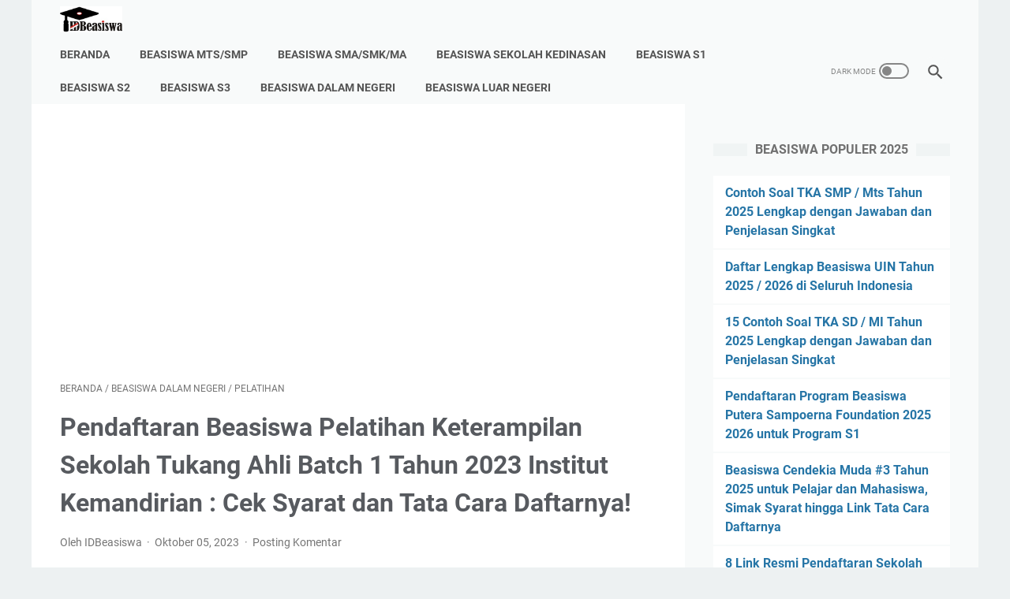

--- FILE ---
content_type: text/html; charset=utf-8
request_url: https://www.google.com/recaptcha/api2/aframe
body_size: 268
content:
<!DOCTYPE HTML><html><head><meta http-equiv="content-type" content="text/html; charset=UTF-8"></head><body><script nonce="YZEsMCNkJiYdU-LNTTK3uw">/** Anti-fraud and anti-abuse applications only. See google.com/recaptcha */ try{var clients={'sodar':'https://pagead2.googlesyndication.com/pagead/sodar?'};window.addEventListener("message",function(a){try{if(a.source===window.parent){var b=JSON.parse(a.data);var c=clients[b['id']];if(c){var d=document.createElement('img');d.src=c+b['params']+'&rc='+(localStorage.getItem("rc::a")?sessionStorage.getItem("rc::b"):"");window.document.body.appendChild(d);sessionStorage.setItem("rc::e",parseInt(sessionStorage.getItem("rc::e")||0)+1);localStorage.setItem("rc::h",'1768961723742');}}}catch(b){}});window.parent.postMessage("_grecaptcha_ready", "*");}catch(b){}</script></body></html>

--- FILE ---
content_type: text/javascript; charset=UTF-8
request_url: https://www.idbeasiswa.id/feeds/posts/summary/-/Pelatihan?alt=json-in-script&orderby=updated&max-results=0&callback=msRandomIndex
body_size: 1548
content:
// API callback
msRandomIndex({"version":"1.0","encoding":"UTF-8","feed":{"xmlns":"http://www.w3.org/2005/Atom","xmlns$openSearch":"http://a9.com/-/spec/opensearchrss/1.0/","xmlns$blogger":"http://schemas.google.com/blogger/2008","xmlns$georss":"http://www.georss.org/georss","xmlns$gd":"http://schemas.google.com/g/2005","xmlns$thr":"http://purl.org/syndication/thread/1.0","id":{"$t":"tag:blogger.com,1999:blog-4992057230006473330"},"updated":{"$t":"2026-01-12T21:04:53.638+07:00"},"category":[{"term":"Beasiswa Dalam Negeri"},{"term":"Beasiswa KIP Kuliah"},{"term":"Beasiswa Luar Negeri"},{"term":"Beasiswa S1"},{"term":"Beasiswa PTS"},{"term":"Beasiswa PTKIN"},{"term":"Biaya Kuliah"},{"term":"Beasiswa S2"},{"term":"Tips dan Trik"},{"term":"Beasiswa UIN"},{"term":"Beasiswa SMA\/SMK\/MA"},{"term":"Beasiswa S3"},{"term":"Beasiswa PTN"},{"term":"Beasiswa Baznas"},{"term":"Beasiswa Pemkab"},{"term":"Beasiswa LPDP"},{"term":"Beasiswa Pemprov"},{"term":"PMB"},{"term":"Beasiswa Kemendikbudristek"},{"term":"Beasiswa Kemenag"},{"term":"Beasiswa Pemkot"},{"term":"PNS \u0026 PPPK"},{"term":"Beasiswa APERTI BUMN"},{"term":"Beasiswa Perempuan"},{"term":"Beasiswa SMP\/MTs Sederajat"},{"term":"Beasiswa Fully Funded"},{"term":"Beasiswa BCA"},{"term":"Beasiswa BI"},{"term":"PPDB"},{"term":"UNDIP Semarang"},{"term":"Beasiswa Sekolah Kedinasan"},{"term":"Biaya Hidup"},{"term":"Pelatihan"},{"term":"UGM Yogyakarta"},{"term":"UIN Walisongo"},{"term":"UIN SAIZU Purwokerto"},{"term":"UIN Sumatera Utara"},{"term":"Beasiswa Kedokteran"},{"term":"Beasiswa OSC Medcom"},{"term":"Beasiswa UI"},{"term":"Inspiratif"},{"term":"UIN Alauddin Makassar"},{"term":"UIN Gusdur Pekalongan"},{"term":"UIN Malang"},{"term":"Contoh Soal"},{"term":"SNPMB"},{"term":"UIN Sunan Ampel"},{"term":"Wawancara"},{"term":"Beasiswa IPB"},{"term":"Beasiswa ITS"},{"term":"Beasiswa Pertamina"},{"term":"Beasiswa UB Malang"},{"term":"Beasiswa ULM Banjarmasin"},{"term":"Beasiswa UNAIR"},{"term":"Beasiswa UNHAS"},{"term":"IAIN"},{"term":"UIN Ar-Raniry Banda Aceh"},{"term":"UIN Datokarama Palu"},{"term":"UIN Imam Bonjol Padang"},{"term":"UIN Jakarta"},{"term":"UIN Mataram"},{"term":"UIN SATU Tulungagung"},{"term":"UIN Sultan Syarif Kasim Riau"},{"term":"UTBK SNBT"},{"term":"Beasiswa Korea Selatan"},{"term":"Beasiswa UMY"},{"term":"Beasiswa UNAND Padang"},{"term":"Beasiswa UNDANA Kupang"},{"term":"Beasiswa UNEJ"},{"term":"Beasiswa UNESA"},{"term":"Beasiswa UNJA"},{"term":"Beasiswa UNMUL Samarinda"},{"term":"Beasiswa UNPAD"},{"term":"Beasiswa UNS"},{"term":"Beasiswa UNSRAT"},{"term":"Beasiswa UNSRI"},{"term":"Beasiswa UNUD Bali"},{"term":"Beasiswa Unggulan"},{"term":"Beasiswa Unsoed Purwokerto"},{"term":"Motivation Letter"},{"term":"PMB UIN"},{"term":"UIN Antasari Banjarmasin"},{"term":"UIN Jambi"},{"term":"UIN KHAS Jember"},{"term":"UIN Raden Intan Lampung"},{"term":"UIN SAID Surakarta"},{"term":"UIN Salatiga"},{"term":"UIN Sunan Gunung Djati Bandung"},{"term":"UIN Sunan Kalijaga"},{"term":"Beasiswa Hafizh Al-Qur'an"},{"term":"Beasiswa ITB"},{"term":"Beasiswa Prestasi Kita"},{"term":"Beasiswa Tanoto"},{"term":"Beasiswa UNILA"},{"term":"Beasiswa UNJ"},{"term":"Beasiswa UNNES Semarang"},{"term":"Beasiswa UNRAM"},{"term":"Beasiswa UNSYIAH"},{"term":"Beasiswa UNY"},{"term":"Beasiswa USU"},{"term":"Beasiswa Wellcome"},{"term":"CV Beasiswa"},{"term":"Djarum Beasiswa Plus"},{"term":"Esai Beasiswa"},{"term":"Tes Bahasa Ingris"},{"term":"UIN Batusangkar"},{"term":"UIN Bukittinggi"},{"term":"UIN Fatmawati Sukarno"},{"term":"UIN Padangsidimpuan"},{"term":"UIN Raden Fatah Palembang"},{"term":"UIN SMH Banten"},{"term":"UINSI Samarinda"},{"term":"UM Malang"},{"term":"UM PTKIN"},{"term":"UNNES Semarang"},{"term":"UNSOED Purwokerto"},{"term":"Beasiswa Kabupaten Luwu Timur"},{"term":"Beasiswa Kalla"},{"term":"Beasiswa Kemenkumham"},{"term":"Beasiswa Kemenpora"},{"term":"Beasiswa LPPNTB"},{"term":"Beasiswa NTB"},{"term":"Beasiswa Pilot"},{"term":"Beasiswa Psikologi"},{"term":"Beasiswa UNIMA"},{"term":"Beasiswa UPI"},{"term":"Kuliah di Luar Negeri"},{"term":"PMB PTS"},{"term":"SPAN-PTKIN"},{"term":"UIN Raden Mas Said Surakarta"},{"term":"UM-PTKIN"},{"term":"UNS Surakarta"},{"term":"UNTIDAR Magelang"}],"title":{"type":"text","$t":"IDBeasiswa - Informasi Beasiswa Terbaru 2026 \/ 2027"},"subtitle":{"type":"html","$t":"Informasi Beasiswa Terbaru dan Terupdate di Indonesia Hingga Beasiswa Luar Negeri"},"link":[{"rel":"http://schemas.google.com/g/2005#feed","type":"application/atom+xml","href":"https:\/\/www.idbeasiswa.id\/feeds\/posts\/summary"},{"rel":"self","type":"application/atom+xml","href":"https:\/\/www.blogger.com\/feeds\/4992057230006473330\/posts\/summary\/-\/Pelatihan?alt=json-in-script\u0026max-results=0\u0026orderby=updated"},{"rel":"alternate","type":"text/html","href":"https:\/\/www.idbeasiswa.id\/search\/label\/Pelatihan"},{"rel":"hub","href":"http://pubsubhubbub.appspot.com/"}],"author":[{"name":{"$t":"IDBeasiswa"},"uri":{"$t":"http:\/\/www.blogger.com\/profile\/15469688742363588131"},"email":{"$t":"noreply@blogger.com"},"gd$image":{"rel":"http://schemas.google.com/g/2005#thumbnail","width":"32","height":"32","src":"\/\/blogger.googleusercontent.com\/img\/b\/R29vZ2xl\/AVvXsEi8g-yA3rzZq3QyMGTJzqCgpBWUs0f2Lr4COIzqD1U6lH4jLtOBXyQ8kUnnL1rVIz9TCOLkyGACVf3HJg-kBl_3xAIGEogVhMotJzXbGSFF0N_UUYWbMEIEGhgA873QDBE\/s113\/IDBeasiswa.jpg"}}],"generator":{"version":"7.00","uri":"http://www.blogger.com","$t":"Blogger"},"openSearch$totalResults":{"$t":"8"},"openSearch$startIndex":{"$t":"1"},"openSearch$itemsPerPage":{"$t":"0"}}});

--- FILE ---
content_type: text/javascript; charset=UTF-8
request_url: https://www.idbeasiswa.id/feeds/posts/summary/-/Beasiswa%20Dalam%20Negeri?alt=json-in-script&callback=bacaJuga&max-results=5
body_size: 4280
content:
// API callback
bacaJuga({"version":"1.0","encoding":"UTF-8","feed":{"xmlns":"http://www.w3.org/2005/Atom","xmlns$openSearch":"http://a9.com/-/spec/opensearchrss/1.0/","xmlns$blogger":"http://schemas.google.com/blogger/2008","xmlns$georss":"http://www.georss.org/georss","xmlns$gd":"http://schemas.google.com/g/2005","xmlns$thr":"http://purl.org/syndication/thread/1.0","id":{"$t":"tag:blogger.com,1999:blog-4992057230006473330"},"updated":{"$t":"2026-01-12T21:04:53.638+07:00"},"category":[{"term":"Beasiswa Dalam Negeri"},{"term":"Beasiswa KIP Kuliah"},{"term":"Beasiswa Luar Negeri"},{"term":"Beasiswa S1"},{"term":"Beasiswa PTS"},{"term":"Beasiswa PTKIN"},{"term":"Biaya Kuliah"},{"term":"Beasiswa S2"},{"term":"Tips dan Trik"},{"term":"Beasiswa UIN"},{"term":"Beasiswa SMA\/SMK\/MA"},{"term":"Beasiswa S3"},{"term":"Beasiswa PTN"},{"term":"Beasiswa Baznas"},{"term":"Beasiswa Pemkab"},{"term":"Beasiswa LPDP"},{"term":"Beasiswa Pemprov"},{"term":"PMB"},{"term":"Beasiswa Kemendikbudristek"},{"term":"Beasiswa Kemenag"},{"term":"Beasiswa Pemkot"},{"term":"PNS \u0026 PPPK"},{"term":"Beasiswa APERTI BUMN"},{"term":"Beasiswa Perempuan"},{"term":"Beasiswa SMP\/MTs Sederajat"},{"term":"Beasiswa Fully Funded"},{"term":"Beasiswa BCA"},{"term":"Beasiswa BI"},{"term":"PPDB"},{"term":"UNDIP Semarang"},{"term":"Beasiswa Sekolah Kedinasan"},{"term":"Biaya Hidup"},{"term":"Pelatihan"},{"term":"UGM Yogyakarta"},{"term":"UIN Walisongo"},{"term":"UIN SAIZU Purwokerto"},{"term":"UIN Sumatera Utara"},{"term":"Beasiswa Kedokteran"},{"term":"Beasiswa OSC Medcom"},{"term":"Beasiswa UI"},{"term":"Inspiratif"},{"term":"UIN Alauddin Makassar"},{"term":"UIN Gusdur Pekalongan"},{"term":"UIN Malang"},{"term":"Contoh Soal"},{"term":"SNPMB"},{"term":"UIN Sunan Ampel"},{"term":"Wawancara"},{"term":"Beasiswa IPB"},{"term":"Beasiswa ITS"},{"term":"Beasiswa Pertamina"},{"term":"Beasiswa UB Malang"},{"term":"Beasiswa ULM Banjarmasin"},{"term":"Beasiswa UNAIR"},{"term":"Beasiswa UNHAS"},{"term":"IAIN"},{"term":"UIN Ar-Raniry Banda Aceh"},{"term":"UIN Datokarama Palu"},{"term":"UIN Imam Bonjol Padang"},{"term":"UIN Jakarta"},{"term":"UIN Mataram"},{"term":"UIN SATU Tulungagung"},{"term":"UIN Sultan Syarif Kasim Riau"},{"term":"UTBK SNBT"},{"term":"Beasiswa Korea Selatan"},{"term":"Beasiswa UMY"},{"term":"Beasiswa UNAND Padang"},{"term":"Beasiswa UNDANA Kupang"},{"term":"Beasiswa UNEJ"},{"term":"Beasiswa UNESA"},{"term":"Beasiswa UNJA"},{"term":"Beasiswa UNMUL Samarinda"},{"term":"Beasiswa UNPAD"},{"term":"Beasiswa UNS"},{"term":"Beasiswa UNSRAT"},{"term":"Beasiswa UNSRI"},{"term":"Beasiswa UNUD Bali"},{"term":"Beasiswa Unggulan"},{"term":"Beasiswa Unsoed Purwokerto"},{"term":"Motivation Letter"},{"term":"PMB UIN"},{"term":"UIN Antasari Banjarmasin"},{"term":"UIN Jambi"},{"term":"UIN KHAS Jember"},{"term":"UIN Raden Intan Lampung"},{"term":"UIN SAID Surakarta"},{"term":"UIN Salatiga"},{"term":"UIN Sunan Gunung Djati Bandung"},{"term":"UIN Sunan Kalijaga"},{"term":"Beasiswa Hafizh Al-Qur'an"},{"term":"Beasiswa ITB"},{"term":"Beasiswa Prestasi Kita"},{"term":"Beasiswa Tanoto"},{"term":"Beasiswa UNILA"},{"term":"Beasiswa UNJ"},{"term":"Beasiswa UNNES Semarang"},{"term":"Beasiswa UNRAM"},{"term":"Beasiswa UNSYIAH"},{"term":"Beasiswa UNY"},{"term":"Beasiswa USU"},{"term":"Beasiswa Wellcome"},{"term":"CV Beasiswa"},{"term":"Djarum Beasiswa Plus"},{"term":"Esai Beasiswa"},{"term":"Tes Bahasa Ingris"},{"term":"UIN Batusangkar"},{"term":"UIN Bukittinggi"},{"term":"UIN Fatmawati Sukarno"},{"term":"UIN Padangsidimpuan"},{"term":"UIN Raden Fatah Palembang"},{"term":"UIN SMH Banten"},{"term":"UINSI Samarinda"},{"term":"UM Malang"},{"term":"UM PTKIN"},{"term":"UNNES Semarang"},{"term":"UNSOED Purwokerto"},{"term":"Beasiswa Kabupaten Luwu Timur"},{"term":"Beasiswa Kalla"},{"term":"Beasiswa Kemenkumham"},{"term":"Beasiswa Kemenpora"},{"term":"Beasiswa LPPNTB"},{"term":"Beasiswa NTB"},{"term":"Beasiswa Pilot"},{"term":"Beasiswa Psikologi"},{"term":"Beasiswa UNIMA"},{"term":"Beasiswa UPI"},{"term":"Kuliah di Luar Negeri"},{"term":"PMB PTS"},{"term":"SPAN-PTKIN"},{"term":"UIN Raden Mas Said Surakarta"},{"term":"UM-PTKIN"},{"term":"UNS Surakarta"},{"term":"UNTIDAR Magelang"}],"title":{"type":"text","$t":"IDBeasiswa - Informasi Beasiswa Terbaru 2026 \/ 2027"},"subtitle":{"type":"html","$t":"Informasi Beasiswa Terbaru dan Terupdate di Indonesia Hingga Beasiswa Luar Negeri"},"link":[{"rel":"http://schemas.google.com/g/2005#feed","type":"application/atom+xml","href":"https:\/\/www.idbeasiswa.id\/feeds\/posts\/summary"},{"rel":"self","type":"application/atom+xml","href":"https:\/\/www.blogger.com\/feeds\/4992057230006473330\/posts\/summary\/-\/Beasiswa+Dalam+Negeri?alt=json-in-script\u0026max-results=5"},{"rel":"alternate","type":"text/html","href":"https:\/\/www.idbeasiswa.id\/search\/label\/Beasiswa%20Dalam%20Negeri"},{"rel":"hub","href":"http://pubsubhubbub.appspot.com/"},{"rel":"next","type":"application/atom+xml","href":"https:\/\/www.blogger.com\/feeds\/4992057230006473330\/posts\/summary\/-\/Beasiswa+Dalam+Negeri\/-\/Beasiswa+Dalam+Negeri?alt=json-in-script\u0026start-index=6\u0026max-results=5"}],"author":[{"name":{"$t":"IDBeasiswa"},"uri":{"$t":"http:\/\/www.blogger.com\/profile\/15469688742363588131"},"email":{"$t":"noreply@blogger.com"},"gd$image":{"rel":"http://schemas.google.com/g/2005#thumbnail","width":"32","height":"32","src":"\/\/blogger.googleusercontent.com\/img\/b\/R29vZ2xl\/AVvXsEi8g-yA3rzZq3QyMGTJzqCgpBWUs0f2Lr4COIzqD1U6lH4jLtOBXyQ8kUnnL1rVIz9TCOLkyGACVf3HJg-kBl_3xAIGEogVhMotJzXbGSFF0N_UUYWbMEIEGhgA873QDBE\/s113\/IDBeasiswa.jpg"}}],"generator":{"version":"7.00","uri":"http://www.blogger.com","$t":"Blogger"},"openSearch$totalResults":{"$t":"351"},"openSearch$startIndex":{"$t":"1"},"openSearch$itemsPerPage":{"$t":"5"},"entry":[{"id":{"$t":"tag:blogger.com,1999:blog-4992057230006473330.post-500487617771528121"},"published":{"$t":"2025-09-24T16:17:00.001+07:00"},"updated":{"$t":"2025-09-24T16:17:22.926+07:00"},"category":[{"scheme":"http://www.blogger.com/atom/ns#","term":"Beasiswa Dalam Negeri"},{"scheme":"http://www.blogger.com/atom/ns#","term":"Beasiswa SMA\/SMK\/MA"}],"title":{"type":"text","$t":"Pemerintah Siapkan Beasiswa Penuh Hingga 80 Persen untuk Siswa Sekolah Garuda, Cek Info Pendaftarannya"},"summary":{"type":"text","$t":"Pemerintah\nSiapkan Beasiswa Penuh Hingga 80 Persen untuk Siswa Sekolah Garuda - Pemerintah melalui Kementerian\nPendidikan Tinggi dan Sains Teknologi (Kemendikti Saintek) terus berkomitmen\nmeningkatkan akses pendidikan berkualitas di seluruh wilayah Indonesia. Salah\nsatu wujud nyata dari upaya ini adalah dengan menyiapkan kuota beasiswa\npenuh hingga 80 persen bagi para murid Sekolah Garuda.\n\n"},"link":[{"rel":"replies","type":"application/atom+xml","href":"https:\/\/www.idbeasiswa.id\/feeds\/500487617771528121\/comments\/default","title":"Posting Komentar"},{"rel":"replies","type":"text/html","href":"https:\/\/www.idbeasiswa.id\/2025\/09\/pemerintah-siapkan-beasiswa-penuh.html#comment-form","title":"0 Komentar"},{"rel":"edit","type":"application/atom+xml","href":"https:\/\/www.blogger.com\/feeds\/4992057230006473330\/posts\/default\/500487617771528121"},{"rel":"self","type":"application/atom+xml","href":"https:\/\/www.blogger.com\/feeds\/4992057230006473330\/posts\/default\/500487617771528121"},{"rel":"alternate","type":"text/html","href":"https:\/\/www.idbeasiswa.id\/2025\/09\/pemerintah-siapkan-beasiswa-penuh.html","title":"Pemerintah Siapkan Beasiswa Penuh Hingga 80 Persen untuk Siswa Sekolah Garuda, Cek Info Pendaftarannya"}],"author":[{"name":{"$t":"IDBeasiswa"},"uri":{"$t":"http:\/\/www.blogger.com\/profile\/15469688742363588131"},"email":{"$t":"noreply@blogger.com"},"gd$image":{"rel":"http://schemas.google.com/g/2005#thumbnail","width":"32","height":"32","src":"\/\/blogger.googleusercontent.com\/img\/b\/R29vZ2xl\/AVvXsEi8g-yA3rzZq3QyMGTJzqCgpBWUs0f2Lr4COIzqD1U6lH4jLtOBXyQ8kUnnL1rVIz9TCOLkyGACVf3HJg-kBl_3xAIGEogVhMotJzXbGSFF0N_UUYWbMEIEGhgA873QDBE\/s113\/IDBeasiswa.jpg"}}],"media$thumbnail":{"xmlns$media":"http://search.yahoo.com/mrss/","url":"https:\/\/blogger.googleusercontent.com\/img\/a\/AVvXsEjCshxdj6NXsHXk8Aey4AoBtsFZuaBUuERFBNjfBxroeDd6yJq3GwZqB4kK2v6PqIyvyHYLbPcpXKiSMe-KY9VDrnzneY2iByyqyWJ8wD8Pv1uFfq4v7rytS5edvzLefQQVVRnxjInGg6GwSPZyO2IRtT3tH54xzWiU1KtXmL09xcJpLdRbQMLSioI_0_gn=s72-w400-h229-c","height":"72","width":"72"},"thr$total":{"$t":"0"},"georss$featurename":{"$t":"Indonesia"},"georss$point":{"$t":"-0.789275 113.921327"},"georss$box":{"$t":"-29.099508836178845 78.765077 27.520958836178846 149.07757700000002"}},{"id":{"$t":"tag:blogger.com,1999:blog-4992057230006473330.post-7093273595952821447"},"published":{"$t":"2025-09-22T19:11:00.001+07:00"},"updated":{"$t":"2025-09-22T19:11:08.877+07:00"},"category":[{"scheme":"http://www.blogger.com/atom/ns#","term":"Beasiswa Dalam Negeri"},{"scheme":"http://www.blogger.com/atom/ns#","term":"Beasiswa Luar Negeri"},{"scheme":"http://www.blogger.com/atom/ns#","term":"Beasiswa S2"},{"scheme":"http://www.blogger.com/atom/ns#","term":"Beasiswa S3"}],"title":{"type":"text","$t":"Daftar Beasiswa S2 dan S3 yang Masih Dibuka pada Periode September – Desember 2025 Baik di Luar Negeri Maupun Dalam Negeri"},"summary":{"type":"text","$t":"Daftar Beasiswa S2 dan S3 yang Masih Dibuka\npada Periode September – Desember 2025 - Melanjutkan studi ke jenjang S2\n(Magister) atau S3 (Doktor) seringkali memerlukan biaya yang tidak sedikit.\nUntungnya, banyak beasiswa yang dapat membantu menutup biaya pendidikan, baik\ndi dalam negeri maupun luar negeri. Berikut adalah daftar program beasiswa S2\ndan S3 yang masih dibuka pada periode September "},"link":[{"rel":"replies","type":"application/atom+xml","href":"https:\/\/www.idbeasiswa.id\/feeds\/7093273595952821447\/comments\/default","title":"Posting Komentar"},{"rel":"replies","type":"text/html","href":"https:\/\/www.idbeasiswa.id\/2025\/09\/daftar-beasiswa-s2-dan-s3-yang-masih-buka-pada-periode-september-hingga-desember.html#comment-form","title":"0 Komentar"},{"rel":"edit","type":"application/atom+xml","href":"https:\/\/www.blogger.com\/feeds\/4992057230006473330\/posts\/default\/7093273595952821447"},{"rel":"self","type":"application/atom+xml","href":"https:\/\/www.blogger.com\/feeds\/4992057230006473330\/posts\/default\/7093273595952821447"},{"rel":"alternate","type":"text/html","href":"https:\/\/www.idbeasiswa.id\/2025\/09\/daftar-beasiswa-s2-dan-s3-yang-masih-buka-pada-periode-september-hingga-desember.html","title":"Daftar Beasiswa S2 dan S3 yang Masih Dibuka pada Periode September – Desember 2025 Baik di Luar Negeri Maupun Dalam Negeri"}],"author":[{"name":{"$t":"IDBeasiswa"},"uri":{"$t":"http:\/\/www.blogger.com\/profile\/15469688742363588131"},"email":{"$t":"noreply@blogger.com"},"gd$image":{"rel":"http://schemas.google.com/g/2005#thumbnail","width":"32","height":"32","src":"\/\/blogger.googleusercontent.com\/img\/b\/R29vZ2xl\/AVvXsEi8g-yA3rzZq3QyMGTJzqCgpBWUs0f2Lr4COIzqD1U6lH4jLtOBXyQ8kUnnL1rVIz9TCOLkyGACVf3HJg-kBl_3xAIGEogVhMotJzXbGSFF0N_UUYWbMEIEGhgA873QDBE\/s113\/IDBeasiswa.jpg"}}],"media$thumbnail":{"xmlns$media":"http://search.yahoo.com/mrss/","url":"https:\/\/blogger.googleusercontent.com\/img\/b\/R29vZ2xl\/AVvXsEh0JT-9wqqg4IdugXiRIqzmTLOZ86vrcKfWs1NS9nAIQxEfPP50fWc1MpSxVcl2qgOpfWJ4wynTPFN40muh0zD5bEL6f6AMwuhMvlEZV2nz7aK97yUSMAqNkEvOYuQ_CSvobpYPYeioIXFDN9ouIhLUaeJvekFwQfOBJNDipBuMPTsOiC0mzM5dvsnzGL3I\/s72-w400-h225-c\/Beasiswa%20S2%20dan%20S3.jpg","height":"72","width":"72"},"thr$total":{"$t":"0"},"georss$featurename":{"$t":"Indonesia"},"georss$point":{"$t":"-0.789275 113.921327"},"georss$box":{"$t":"-29.099508836178845 78.765077 27.520958836178846 149.07757700000002"}},{"id":{"$t":"tag:blogger.com,1999:blog-4992057230006473330.post-3290894115879324138"},"published":{"$t":"2025-07-13T15:31:00.005+07:00"},"updated":{"$t":"2025-07-13T15:31:40.761+07:00"},"category":[{"scheme":"http://www.blogger.com/atom/ns#","term":"Beasiswa Dalam Negeri"}],"title":{"type":"text","$t":"6 Beasiswa yang Buka Pendaftaran di Bulan Juli 2025, Catat Tanggalnya! "},"summary":{"type":"text","$t":"Beasiswa Buka Pendaftaran di Bulan Juli 2025 - Mencari beasiswa untuk melanjutkan studi? Bulan Juli 2025 adalah waktu yang tepat! Berbagai program dari pemerintah hingga swasta membuka kesempatan emas untuk jenjang S1, S2, hingga S3. Berikut adalah daftar beasiswa yang bisa kamu pertimbangkan.6 Beasiswa yang Buka Pendaftaran di Bulan Juli 20251. Beasiswa LPDP Tahap 2Salah satu beasiswa paling "},"link":[{"rel":"replies","type":"application/atom+xml","href":"https:\/\/www.idbeasiswa.id\/feeds\/3290894115879324138\/comments\/default","title":"Posting Komentar"},{"rel":"replies","type":"text/html","href":"https:\/\/www.idbeasiswa.id\/2025\/07\/beasiswa-yang-buka-pendaftaran-di-bulan-juli.html#comment-form","title":"0 Komentar"},{"rel":"edit","type":"application/atom+xml","href":"https:\/\/www.blogger.com\/feeds\/4992057230006473330\/posts\/default\/3290894115879324138"},{"rel":"self","type":"application/atom+xml","href":"https:\/\/www.blogger.com\/feeds\/4992057230006473330\/posts\/default\/3290894115879324138"},{"rel":"alternate","type":"text/html","href":"https:\/\/www.idbeasiswa.id\/2025\/07\/beasiswa-yang-buka-pendaftaran-di-bulan-juli.html","title":"6 Beasiswa yang Buka Pendaftaran di Bulan Juli 2025, Catat Tanggalnya! "}],"author":[{"name":{"$t":"IDBeasiswa"},"uri":{"$t":"http:\/\/www.blogger.com\/profile\/15469688742363588131"},"email":{"$t":"noreply@blogger.com"},"gd$image":{"rel":"http://schemas.google.com/g/2005#thumbnail","width":"32","height":"32","src":"\/\/blogger.googleusercontent.com\/img\/b\/R29vZ2xl\/AVvXsEi8g-yA3rzZq3QyMGTJzqCgpBWUs0f2Lr4COIzqD1U6lH4jLtOBXyQ8kUnnL1rVIz9TCOLkyGACVf3HJg-kBl_3xAIGEogVhMotJzXbGSFF0N_UUYWbMEIEGhgA873QDBE\/s113\/IDBeasiswa.jpg"}}],"media$thumbnail":{"xmlns$media":"http://search.yahoo.com/mrss/","url":"https:\/\/blogger.googleusercontent.com\/img\/b\/R29vZ2xl\/AVvXsEiBH4VhTkM4UN2qO1XDRM8JS5XrmiZ8wEsJmv4AtkF4VMD0ggBhKG6hmmOA_-awja0HUXJwHBpoD14rdBPriyVSc9Jf2fl7UciDrHjNW_i6kbuDljMyBnoXKUgecvFt7FCjojkSRdbzYVlXHAof3h2nCenNfmrSy6Rm0Nm1mtkDREtcNEjGYg4w7PecZLfi\/s72-w400-h266-c\/Capture.PNG","height":"72","width":"72"},"thr$total":{"$t":"0"}},{"id":{"$t":"tag:blogger.com,1999:blog-4992057230006473330.post-6975455512792473755"},"published":{"$t":"2025-07-07T21:03:00.006+07:00"},"updated":{"$t":"2025-07-07T21:04:00.664+07:00"},"category":[{"scheme":"http://www.blogger.com/atom/ns#","term":"Beasiswa Dalam Negeri"},{"scheme":"http://www.blogger.com/atom/ns#","term":"Beasiswa Hafizh Al-Qur'an"},{"scheme":"http://www.blogger.com/atom/ns#","term":"Beasiswa KIP Kuliah"}],"title":{"type":"text","$t":"Peluang Beasiswa Perguruan Tinggi Islam Juli 2025: Dapat Uang Saku hingga Laptop!"},"summary":{"type":"text","$t":"Beasiswa Perguruan Tinggi Islam Juli 2025 - Bagi calon mahasiswa atau mahasiswa aktif yang sedang mencari beasiswa untuk melanjutkan studi di perguruan tinggi Islam, bulan Juli 2025 menghadirkan sejumlah peluang emas.\u0026nbsp;Peluang Beasiswa Perguruan Tinggi Islam Juli 2025: Dapat Uang Saku hingga Laptop!Mulai dari beasiswa full funded berbasis zakat hingga beasiswa tahfidz bagi penghafal Al-Qur’an"},"link":[{"rel":"replies","type":"application/atom+xml","href":"https:\/\/www.idbeasiswa.id\/feeds\/6975455512792473755\/comments\/default","title":"Posting Komentar"},{"rel":"replies","type":"text/html","href":"https:\/\/www.idbeasiswa.id\/2025\/07\/peluang-beasiswa-perguruan-tinggi-islam-juli-2025.html#comment-form","title":"0 Komentar"},{"rel":"edit","type":"application/atom+xml","href":"https:\/\/www.blogger.com\/feeds\/4992057230006473330\/posts\/default\/6975455512792473755"},{"rel":"self","type":"application/atom+xml","href":"https:\/\/www.blogger.com\/feeds\/4992057230006473330\/posts\/default\/6975455512792473755"},{"rel":"alternate","type":"text/html","href":"https:\/\/www.idbeasiswa.id\/2025\/07\/peluang-beasiswa-perguruan-tinggi-islam-juli-2025.html","title":"Peluang Beasiswa Perguruan Tinggi Islam Juli 2025: Dapat Uang Saku hingga Laptop!"}],"author":[{"name":{"$t":"IDBeasiswa"},"uri":{"$t":"http:\/\/www.blogger.com\/profile\/15469688742363588131"},"email":{"$t":"noreply@blogger.com"},"gd$image":{"rel":"http://schemas.google.com/g/2005#thumbnail","width":"32","height":"32","src":"\/\/blogger.googleusercontent.com\/img\/b\/R29vZ2xl\/AVvXsEi8g-yA3rzZq3QyMGTJzqCgpBWUs0f2Lr4COIzqD1U6lH4jLtOBXyQ8kUnnL1rVIz9TCOLkyGACVf3HJg-kBl_3xAIGEogVhMotJzXbGSFF0N_UUYWbMEIEGhgA873QDBE\/s113\/IDBeasiswa.jpg"}}],"media$thumbnail":{"xmlns$media":"http://search.yahoo.com/mrss/","url":"https:\/\/blogger.googleusercontent.com\/img\/b\/R29vZ2xl\/AVvXsEjgASwYP-emldvKGqUT-9B6Qtqckc9KLncA3eFAFWfwfujMJhxZVSsO-ZA1ImX5h1lE_UvGk1x-lrtkdPMU7raqhQD9SuhkMnyV3a16NYAHKPbgPublcRlRlfR1xMVZMN0WaoDZ7TqgFEBrXE50OFXnBTNXZ_Y__Te3ZNG0qgXJ1wgTFzdVjq03jemjsA1I\/s72-w400-h266-c\/Capture.PNG","height":"72","width":"72"},"thr$total":{"$t":"0"}},{"id":{"$t":"tag:blogger.com,1999:blog-4992057230006473330.post-4865753475395408691"},"published":{"$t":"2025-07-05T13:46:00.002+07:00"},"updated":{"$t":"2025-07-05T13:46:20.314+07:00"},"category":[{"scheme":"http://www.blogger.com/atom/ns#","term":"Beasiswa Dalam Negeri"}],"title":{"type":"text","$t":"Beasiswa Kampus Negeri Periode Juli–Desember 2025"},"summary":{"type":"text","$t":"Beasiswa Kampus Negeri Periode Juli–Desember 2025 - Periode pertengahan hingga akhir tahun 2025 menjadi momentum penting bagi mahasiswa baru maupun aktif untuk mencari peluang beasiswa.\u0026nbsp;Beasiswa Kampus Negeri Periode Juli–Desember 2025Berbagai lembaga pemerintah, swasta, hingga universitas membuka program beasiswa baik untuk jenjang S1, S2, maupun S3. Beasiswa ini hadir untuk mendukung akses"},"link":[{"rel":"replies","type":"application/atom+xml","href":"https:\/\/www.idbeasiswa.id\/feeds\/4865753475395408691\/comments\/default","title":"Posting Komentar"},{"rel":"replies","type":"text/html","href":"https:\/\/www.idbeasiswa.id\/2025\/07\/beasiswa-kampus-negeri-periode-juli-desember-2025.html#comment-form","title":"0 Komentar"},{"rel":"edit","type":"application/atom+xml","href":"https:\/\/www.blogger.com\/feeds\/4992057230006473330\/posts\/default\/4865753475395408691"},{"rel":"self","type":"application/atom+xml","href":"https:\/\/www.blogger.com\/feeds\/4992057230006473330\/posts\/default\/4865753475395408691"},{"rel":"alternate","type":"text/html","href":"https:\/\/www.idbeasiswa.id\/2025\/07\/beasiswa-kampus-negeri-periode-juli-desember-2025.html","title":"Beasiswa Kampus Negeri Periode Juli–Desember 2025"}],"author":[{"name":{"$t":"IDBeasiswa"},"uri":{"$t":"http:\/\/www.blogger.com\/profile\/15469688742363588131"},"email":{"$t":"noreply@blogger.com"},"gd$image":{"rel":"http://schemas.google.com/g/2005#thumbnail","width":"32","height":"32","src":"\/\/blogger.googleusercontent.com\/img\/b\/R29vZ2xl\/AVvXsEi8g-yA3rzZq3QyMGTJzqCgpBWUs0f2Lr4COIzqD1U6lH4jLtOBXyQ8kUnnL1rVIz9TCOLkyGACVf3HJg-kBl_3xAIGEogVhMotJzXbGSFF0N_UUYWbMEIEGhgA873QDBE\/s113\/IDBeasiswa.jpg"}}],"media$thumbnail":{"xmlns$media":"http://search.yahoo.com/mrss/","url":"https:\/\/blogger.googleusercontent.com\/img\/b\/R29vZ2xl\/AVvXsEgKk2YzmlIyAQch09MOhWvoSmxsZ6wppMQxfug8vjmWQM8j8dHiFRr_qBMYIToNXjv7fILdxuGt7dcohLwlkUQSGBRSGTJVEO8IQQAAE2ZPrxTGeoIM-PXTvr5SEMBomY5Mcc3ZDum-u2HpX27TA7KEcQhWvjzP97a3bI0mCVWGxBUI4ZjjfB0KX4CM4hTd\/s72-w400-h266-c\/graduation.PNG","height":"72","width":"72"},"thr$total":{"$t":"0"}}]}});

--- FILE ---
content_type: text/javascript; charset=UTF-8
request_url: https://www.idbeasiswa.id/feeds/posts/default/-/Pelatihan?alt=json-in-script&orderby=updated&start-index=2&max-results=5&callback=msRelatedPosts
body_size: 10462
content:
// API callback
msRelatedPosts({"version":"1.0","encoding":"UTF-8","feed":{"xmlns":"http://www.w3.org/2005/Atom","xmlns$openSearch":"http://a9.com/-/spec/opensearchrss/1.0/","xmlns$blogger":"http://schemas.google.com/blogger/2008","xmlns$georss":"http://www.georss.org/georss","xmlns$gd":"http://schemas.google.com/g/2005","xmlns$thr":"http://purl.org/syndication/thread/1.0","id":{"$t":"tag:blogger.com,1999:blog-4992057230006473330"},"updated":{"$t":"2026-01-12T21:04:53.638+07:00"},"category":[{"term":"Beasiswa Dalam Negeri"},{"term":"Beasiswa KIP Kuliah"},{"term":"Beasiswa Luar Negeri"},{"term":"Beasiswa S1"},{"term":"Beasiswa PTS"},{"term":"Beasiswa PTKIN"},{"term":"Biaya Kuliah"},{"term":"Beasiswa S2"},{"term":"Tips dan Trik"},{"term":"Beasiswa UIN"},{"term":"Beasiswa SMA\/SMK\/MA"},{"term":"Beasiswa S3"},{"term":"Beasiswa PTN"},{"term":"Beasiswa Baznas"},{"term":"Beasiswa Pemkab"},{"term":"Beasiswa LPDP"},{"term":"Beasiswa Pemprov"},{"term":"PMB"},{"term":"Beasiswa Kemendikbudristek"},{"term":"Beasiswa Kemenag"},{"term":"Beasiswa Pemkot"},{"term":"PNS \u0026 PPPK"},{"term":"Beasiswa APERTI BUMN"},{"term":"Beasiswa Perempuan"},{"term":"Beasiswa SMP\/MTs Sederajat"},{"term":"Beasiswa Fully Funded"},{"term":"Beasiswa BCA"},{"term":"Beasiswa BI"},{"term":"PPDB"},{"term":"UNDIP Semarang"},{"term":"Beasiswa Sekolah Kedinasan"},{"term":"Biaya Hidup"},{"term":"Pelatihan"},{"term":"UGM Yogyakarta"},{"term":"UIN Walisongo"},{"term":"UIN SAIZU Purwokerto"},{"term":"UIN Sumatera Utara"},{"term":"Beasiswa Kedokteran"},{"term":"Beasiswa OSC Medcom"},{"term":"Beasiswa UI"},{"term":"Inspiratif"},{"term":"UIN Alauddin Makassar"},{"term":"UIN Gusdur Pekalongan"},{"term":"UIN Malang"},{"term":"Contoh Soal"},{"term":"SNPMB"},{"term":"UIN Sunan Ampel"},{"term":"Wawancara"},{"term":"Beasiswa IPB"},{"term":"Beasiswa ITS"},{"term":"Beasiswa Pertamina"},{"term":"Beasiswa UB Malang"},{"term":"Beasiswa ULM Banjarmasin"},{"term":"Beasiswa UNAIR"},{"term":"Beasiswa UNHAS"},{"term":"IAIN"},{"term":"UIN Ar-Raniry Banda Aceh"},{"term":"UIN Datokarama Palu"},{"term":"UIN Imam Bonjol Padang"},{"term":"UIN Jakarta"},{"term":"UIN Mataram"},{"term":"UIN SATU Tulungagung"},{"term":"UIN Sultan Syarif Kasim Riau"},{"term":"UTBK SNBT"},{"term":"Beasiswa Korea Selatan"},{"term":"Beasiswa UMY"},{"term":"Beasiswa UNAND Padang"},{"term":"Beasiswa UNDANA Kupang"},{"term":"Beasiswa UNEJ"},{"term":"Beasiswa UNESA"},{"term":"Beasiswa UNJA"},{"term":"Beasiswa UNMUL Samarinda"},{"term":"Beasiswa UNPAD"},{"term":"Beasiswa UNS"},{"term":"Beasiswa UNSRAT"},{"term":"Beasiswa UNSRI"},{"term":"Beasiswa UNUD Bali"},{"term":"Beasiswa Unggulan"},{"term":"Beasiswa Unsoed Purwokerto"},{"term":"Motivation Letter"},{"term":"PMB UIN"},{"term":"UIN Antasari Banjarmasin"},{"term":"UIN Jambi"},{"term":"UIN KHAS Jember"},{"term":"UIN Raden Intan Lampung"},{"term":"UIN SAID Surakarta"},{"term":"UIN Salatiga"},{"term":"UIN Sunan Gunung Djati Bandung"},{"term":"UIN Sunan Kalijaga"},{"term":"Beasiswa Hafizh Al-Qur'an"},{"term":"Beasiswa ITB"},{"term":"Beasiswa Prestasi Kita"},{"term":"Beasiswa Tanoto"},{"term":"Beasiswa UNILA"},{"term":"Beasiswa UNJ"},{"term":"Beasiswa UNNES Semarang"},{"term":"Beasiswa UNRAM"},{"term":"Beasiswa UNSYIAH"},{"term":"Beasiswa UNY"},{"term":"Beasiswa USU"},{"term":"Beasiswa Wellcome"},{"term":"CV Beasiswa"},{"term":"Djarum Beasiswa Plus"},{"term":"Esai Beasiswa"},{"term":"Tes Bahasa Ingris"},{"term":"UIN Batusangkar"},{"term":"UIN Bukittinggi"},{"term":"UIN Fatmawati Sukarno"},{"term":"UIN Padangsidimpuan"},{"term":"UIN Raden Fatah Palembang"},{"term":"UIN SMH Banten"},{"term":"UINSI Samarinda"},{"term":"UM Malang"},{"term":"UM PTKIN"},{"term":"UNNES Semarang"},{"term":"UNSOED Purwokerto"},{"term":"Beasiswa Kabupaten Luwu Timur"},{"term":"Beasiswa Kalla"},{"term":"Beasiswa Kemenkumham"},{"term":"Beasiswa Kemenpora"},{"term":"Beasiswa LPPNTB"},{"term":"Beasiswa NTB"},{"term":"Beasiswa Pilot"},{"term":"Beasiswa Psikologi"},{"term":"Beasiswa UNIMA"},{"term":"Beasiswa UPI"},{"term":"Kuliah di Luar Negeri"},{"term":"PMB PTS"},{"term":"SPAN-PTKIN"},{"term":"UIN Raden Mas Said Surakarta"},{"term":"UM-PTKIN"},{"term":"UNS Surakarta"},{"term":"UNTIDAR Magelang"}],"title":{"type":"text","$t":"IDBeasiswa - Informasi Beasiswa Terbaru 2026 \/ 2027"},"subtitle":{"type":"html","$t":"Informasi Beasiswa Terbaru dan Terupdate di Indonesia Hingga Beasiswa Luar Negeri"},"link":[{"rel":"http://schemas.google.com/g/2005#feed","type":"application/atom+xml","href":"https:\/\/www.idbeasiswa.id\/feeds\/posts\/default"},{"rel":"self","type":"application/atom+xml","href":"https:\/\/www.blogger.com\/feeds\/4992057230006473330\/posts\/default\/-\/Pelatihan?alt=json-in-script\u0026start-index=2\u0026max-results=5\u0026orderby=updated"},{"rel":"alternate","type":"text/html","href":"https:\/\/www.idbeasiswa.id\/search\/label\/Pelatihan"},{"rel":"hub","href":"http://pubsubhubbub.appspot.com/"},{"rel":"previous","type":"application/atom+xml","href":"https:\/\/www.blogger.com\/feeds\/4992057230006473330\/posts\/default\/-\/Pelatihan\/-\/Pelatihan?alt=json-in-script\u0026start-index=1\u0026max-results=5\u0026orderby=updated"},{"rel":"next","type":"application/atom+xml","href":"https:\/\/www.blogger.com\/feeds\/4992057230006473330\/posts\/default\/-\/Pelatihan\/-\/Pelatihan?alt=json-in-script\u0026start-index=7\u0026max-results=5\u0026orderby=updated"}],"author":[{"name":{"$t":"IDBeasiswa"},"uri":{"$t":"http:\/\/www.blogger.com\/profile\/15469688742363588131"},"email":{"$t":"noreply@blogger.com"},"gd$image":{"rel":"http://schemas.google.com/g/2005#thumbnail","width":"32","height":"32","src":"\/\/blogger.googleusercontent.com\/img\/b\/R29vZ2xl\/AVvXsEi8g-yA3rzZq3QyMGTJzqCgpBWUs0f2Lr4COIzqD1U6lH4jLtOBXyQ8kUnnL1rVIz9TCOLkyGACVf3HJg-kBl_3xAIGEogVhMotJzXbGSFF0N_UUYWbMEIEGhgA873QDBE\/s113\/IDBeasiswa.jpg"}}],"generator":{"version":"7.00","uri":"http://www.blogger.com","$t":"Blogger"},"openSearch$totalResults":{"$t":"8"},"openSearch$startIndex":{"$t":"2"},"openSearch$itemsPerPage":{"$t":"5"},"entry":[{"id":{"$t":"tag:blogger.com,1999:blog-4992057230006473330.post-1915202430457938401"},"published":{"$t":"2023-10-05T16:23:00.004+07:00"},"updated":{"$t":"2023-10-05T16:23:34.861+07:00"},"category":[{"scheme":"http://www.blogger.com/atom/ns#","term":"Beasiswa Dalam Negeri"},{"scheme":"http://www.blogger.com/atom/ns#","term":"Pelatihan"}],"title":{"type":"text","$t":"Pendaftaran Beasiswa Pelatihan Keterampilan Sekolah Tukang Ahli Batch 1 Tahun 2023 Institut Kemandirian : Cek Syarat dan Tata Cara Daftarnya!"},"content":{"type":"html","$t":"\u003Cp class=\"MsoNormal\" style=\"line-height: 200%;\"\u003E\u003Cspan style=\"font-family: verdana; font-size: medium;\"\u003E\u003Cb\u003E\u003Cspan style=\"line-height: 200%;\"\u003EBeasiswa\nPelatihan Sekolah Tukang Ahli –\u003C\/span\u003E\u003C\/b\u003E\u003Cspan style=\"line-height: 200%;\"\u003E Institut Kemandirian\nmembuka kesempatan berupa program beasiswa pelatihan ketrampilan sekolah tukang ahli bagi\nyang ingin memperdalam kemampuan dan menjadi ahli dibidang konstruksi pekerjaan\nbangunan.\u003Co:p\u003E\u003C\/o:p\u003E\u003C\/span\u003E\u003C\/span\u003E\u003C\/p\u003E\n\n\u003Ch2 style=\"line-height: 200%; text-align: left;\"\u003E\u003Cspan style=\"line-height: 200%;\"\u003E\u003Cspan style=\"font-family: verdana; font-size: large;\"\u003E\u0026nbsp;\u003Cdiv class=\"separator\" style=\"clear: both; text-align: center;\"\u003E\u003Ca href=\"https:\/\/blogger.googleusercontent.com\/img\/b\/R29vZ2xl\/AVvXsEhmoZPr6eEyvMzrtU8rNzlG_BlKW8ixYwoW0ldUxRkssqlU5ouVEYh6N8GP2OhO9KxV2_vcm3OgEHAEmbO7Cpa9Sxl_a0gEAqmg5nc2Ekhnf4mShTLlRXNy6fTNDfafJEZ4NtByhH_TUwP0pnzg0Bta9NwjDUPe_YZPXxmxir3cb8thRUkW5R6TLnOU8Qz2\/s3937\/Beasiswa%20Sekolah%20Ketrampilan.jpg\" imageanchor=\"1\" style=\"margin-left: 1em; margin-right: 1em;\"\u003E\u003Cimg border=\"0\" data-original-height=\"2246\" data-original-width=\"3937\" height=\"366\" src=\"https:\/\/blogger.googleusercontent.com\/img\/b\/R29vZ2xl\/AVvXsEhmoZPr6eEyvMzrtU8rNzlG_BlKW8ixYwoW0ldUxRkssqlU5ouVEYh6N8GP2OhO9KxV2_vcm3OgEHAEmbO7Cpa9Sxl_a0gEAqmg5nc2Ekhnf4mShTLlRXNy6fTNDfafJEZ4NtByhH_TUwP0pnzg0Bta9NwjDUPe_YZPXxmxir3cb8thRUkW5R6TLnOU8Qz2\/w640-h366\/Beasiswa%20Sekolah%20Ketrampilan.jpg\" width=\"640\" \/\u003E\u003C\/a\u003E\u003C\/div\u003E\u003Cbr \/\u003E\u003C\/span\u003E\u003C\/span\u003E\u003Cb\u003E\u003Cspan style=\"line-height: 200%;\"\u003E\u003Cspan style=\"font-family: verdana;\"\u003E\u003Cspan style=\"font-size: large;\"\u003EBeasiswa\nPelatihan Sekolah Tukang Ahli\u003C\/span\u003E\u003C\/span\u003E\u003C\/span\u003E\u003C\/b\u003E\u003C\/h2\u003E\n\n\n\n\u003Cp class=\"MsoNormal\" style=\"line-height: 200%;\"\u003E\u003Cspan style=\"line-height: 200%;\"\u003E\u003Cspan style=\"font-family: verdana; font-size: medium;\"\u003EBeasiswa Pelatihan Sekolah\nTukang Ahli merupakan program beasiswa bagi ingin memperdalam kemampuan dan\nmenjadi ahli dibidang konstruksi pekerjaan bangunan.\u003Co:p\u003E\u003C\/o:p\u003E\u003C\/span\u003E\u003C\/span\u003E\u003C\/p\u003E\n\n\u003Cp class=\"MsoNormal\" style=\"line-height: 200%;\"\u003E\u003Cspan style=\"line-height: 200%;\"\u003E\u003Cspan style=\"font-family: verdana; font-size: medium;\"\u003E\u0026nbsp;\u003C\/span\u003E\u003C\/span\u003E\u003C\/p\u003E\n\n\u003Cp class=\"MsoNormal\" style=\"line-height: 200%;\"\u003E\u003Cspan style=\"line-height: 200%;\"\u003E\u003Cspan style=\"font-family: verdana; font-size: medium;\"\u003EMenariknya lagi, program Beasiswa\nPelatihan Sekolah Tukang Ahli menyediakan empat sepesifikasi keahlian yang bisa\nanda pilih sesuai anda minati di antaranya adalah:\u003Co:p\u003E\u003C\/o:p\u003E\u003C\/span\u003E\u003C\/span\u003E\u003C\/p\u003E\n\n\u003Cp class=\"MsoNormal\" style=\"line-height: 200%;\"\u003E\u003Cspan style=\"line-height: 200%;\"\u003E\u003Cspan style=\"font-family: verdana; font-size: medium;\"\u003E1. Pekerjaan Sipil,\u003Co:p\u003E\u003C\/o:p\u003E\u003C\/span\u003E\u003C\/span\u003E\u003C\/p\u003E\n\n\u003Cp class=\"MsoNormal\" style=\"line-height: 200%;\"\u003E\u003Cspan style=\"line-height: 200%;\"\u003E\u003Cspan style=\"font-family: verdana; font-size: medium;\"\u003E2. Aluminium,\u003Co:p\u003E\u003C\/o:p\u003E\u003C\/span\u003E\u003C\/span\u003E\u003C\/p\u003E\n\n\u003Cp class=\"MsoNormal\" style=\"line-height: 200%;\"\u003E\u003Cspan style=\"line-height: 200%;\"\u003E\u003Cspan style=\"font-family: verdana; font-size: medium;\"\u003E3. Baja Ringan \u003Co:p\u003E\u003C\/o:p\u003E\u003C\/span\u003E\u003C\/span\u003E\u003C\/p\u003E\n\n\u003Cp class=\"MsoNormal\" style=\"line-height: 200%;\"\u003E\u003Cspan style=\"line-height: 200%;\"\u003E\u003Cspan style=\"font-family: verdana; font-size: medium;\"\u003E4. Plafond dan Mechanical\nElectrical \u0026amp; Plumbing.\u0026nbsp;\u003Co:p\u003E\u003C\/o:p\u003E\u003C\/span\u003E\u003C\/span\u003E\u003C\/p\u003E\n\n\u003Cp class=\"MsoNormal\" style=\"line-height: 200%;\"\u003E\u003Cspan style=\"line-height: 200%;\"\u003E\u003Cspan style=\"font-family: verdana; font-size: medium;\"\u003E\u0026nbsp;\u003C\/span\u003E\u003C\/span\u003E\u003C\/p\u003E\n\n\u003Cp class=\"MsoNormal\" style=\"line-height: 200%;\"\u003E\u003Cspan style=\"font-family: verdana; font-size: medium;\"\u003E\u003Cspan style=\"line-height: 200%;\"\u003ETentunya, program ini\ndiperuntukan bagi yang telah memiliki pengalaman dibidangnya dengan minimal\nlulusan SMA sederajat. Bagi yang tertarik, segera daftarakan diri Anda untuk\nmenjadi salah satu penerima\u0026nbsp;Program Beasiswa Pelatihan Keterampilan\nSekolah Tukang Ahli Batch 1 Tahun 2023 dengan syarat dan ketentuan yang berlaku.\u003C\/span\u003E\u003Co:p\u003E\u003C\/o:p\u003E\u003C\/span\u003E\u003C\/p\u003E\n\n\u003Cp class=\"MsoNormal\" style=\"line-height: 200%;\"\u003E\u003Cspan style=\"line-height: 200%;\"\u003E\u003Cspan style=\"font-family: verdana; font-size: medium;\"\u003E\u0026nbsp;\u003C\/span\u003E\u003C\/span\u003E\u003C\/p\u003E\n\n\u003Ch3 style=\"line-height: 200%; text-align: left;\"\u003E\u003Cb\u003E\u003Cspan style=\"line-height: 200%;\"\u003E\u003Cspan style=\"font-family: verdana;\"\u003E\u003Cspan style=\"font-size: large;\"\u003EPersyaratan\nBeasiswa Pelatihan Sekolah Tukang Ahli\u003C\/span\u003E\u003C\/span\u003E\u003C\/span\u003E\u003C\/b\u003E\u003C\/h3\u003E\n\n\u003Cp class=\"MsoNormal\" style=\"line-height: 200%;\"\u003E\u003Cspan style=\"line-height: 200%;\"\u003E\u003Cspan style=\"font-family: verdana; font-size: medium;\"\u003EPersyaratan pendaftaran Beasiswa\nPelatihan Keterampilan Sekolah Tukang Ahli Batch 1 Tahun 2023 yang harus\ndipersiapkan bagi pelamar, diantaranya:\u003Co:p\u003E\u003C\/o:p\u003E\u003C\/span\u003E\u003C\/span\u003E\u003C\/p\u003E\n\n\u003Cp class=\"MsoNormal\" style=\"line-height: 200%;\"\u003E\u003Cspan style=\"line-height: 200%;\"\u003E\u003Cspan style=\"font-family: verdana; font-size: medium;\"\u003E1. Pernah bekerja sebagai\ntukang\u003Co:p\u003E\u003C\/o:p\u003E\u003C\/span\u003E\u003C\/span\u003E\u003C\/p\u003E\n\n\u003Cp class=\"MsoNormal\" style=\"line-height: 200%;\"\u003E\u003Cspan style=\"line-height: 200%;\"\u003E\u003Cspan style=\"font-family: verdana; font-size: medium;\"\u003E2. Minimal lulusan SMA\u003Co:p\u003E\u003C\/o:p\u003E\u003C\/span\u003E\u003C\/span\u003E\u003C\/p\u003E\n\n\u003Cp class=\"MsoNormal\" style=\"line-height: 200%;\"\u003E\u003Cspan style=\"line-height: 200%;\"\u003E\u003Cspan style=\"font-family: verdana; font-size: medium;\"\u003E3. Tidak sedang bekerja\nsaat program\u003Co:p\u003E\u003C\/o:p\u003E\u003C\/span\u003E\u003C\/span\u003E\u003C\/p\u003E\n\n\u003Cp class=\"MsoNormal\" style=\"line-height: 200%;\"\u003E\u003Cspan style=\"line-height: 200%;\"\u003E\u003Cspan style=\"font-family: verdana; font-size: medium;\"\u003E\u0026nbsp;\u003C\/span\u003E\u003C\/span\u003E\u003C\/p\u003E\n\n\u003Cp class=\"MsoNormal\" style=\"line-height: 200%;\"\u003E\u003Cb\u003E\u003Cspan style=\"line-height: 200%;\"\u003E\u003Cspan style=\"font-family: verdana; font-size: medium;\"\u003EBenefit\nBeasiswa\u003Co:p\u003E\u003C\/o:p\u003E\u003C\/span\u003E\u003C\/span\u003E\u003C\/b\u003E\u003C\/p\u003E\n\n\u003Cp class=\"MsoNormal\" style=\"line-height: 200%;\"\u003E\u003Cspan style=\"line-height: 200%;\"\u003E\u003Cspan style=\"font-family: verdana; font-size: medium;\"\u003E1. Instruktur\nberpengalaman\u003Co:p\u003E\u003C\/o:p\u003E\u003C\/span\u003E\u003C\/span\u003E\u003C\/p\u003E\n\n\u003Cp class=\"MsoNormal\" style=\"line-height: 200%;\"\u003E\u003Cspan style=\"line-height: 200%;\"\u003E\u003Cspan style=\"font-family: verdana; font-size: medium;\"\u003E2. Modul \u0026amp; Praktek\u003Co:p\u003E\u003C\/o:p\u003E\u003C\/span\u003E\u003C\/span\u003E\u003C\/p\u003E\n\n\u003Cp class=\"MsoNormal\" style=\"line-height: 200%;\"\u003E\u003Cspan style=\"line-height: 200%;\"\u003E\u003Cspan style=\"font-family: verdana; font-size: medium;\"\u003E3. Sertifikat Konsumsi\nselama program pelatihan\u003Co:p\u003E\u003C\/o:p\u003E\u003C\/span\u003E\u003C\/span\u003E\u003C\/p\u003E\n\n\u003Cp class=\"MsoNormal\" style=\"line-height: 200%;\"\u003E\u003Cspan style=\"line-height: 200%;\"\u003E\u003Cspan style=\"font-family: verdana; font-size: medium;\"\u003E4. Asrama selama program\npelatihan\u003Co:p\u003E\u003C\/o:p\u003E\u003C\/span\u003E\u003C\/span\u003E\u003C\/p\u003E\n\n\u003Cp class=\"MsoNormal\" style=\"line-height: 200%;\"\u003E\u003Cspan style=\"font-family: verdana; font-size: medium;\"\u003E\u003Cspan style=\"line-height: 200%;\"\u003EDurasi pelatihan\ndilaksanakan selama 17 hari + Magang 15 hari, bertempat di Gedung Institut\nKemandirian Jl. Zaitun 02 Komplek Islamic Village, Kelapa Dua Tangerang-Banten.\u003C\/span\u003E\u003Co:p\u003E\u003C\/o:p\u003E\u003C\/span\u003E\u003C\/p\u003E\n\n\u003Cp class=\"MsoNormal\" style=\"line-height: 200%;\"\u003E\u003Cspan style=\"line-height: 200%;\"\u003E\u003Cspan style=\"font-family: verdana; font-size: medium;\"\u003E\u0026nbsp;\u003C\/span\u003E\u003C\/span\u003E\u003C\/p\u003E\n\n\u003Cp class=\"MsoNormal\" style=\"line-height: 200%;\"\u003E\u003Cspan style=\"line-height: 200%;\"\u003E\u003Cspan style=\"font-family: verdana; font-size: medium;\"\u003E\u0026nbsp;\u003C\/span\u003E\u003C\/span\u003E\u003C\/p\u003E\n\n\u003Ch4 style=\"line-height: 200%; text-align: left;\"\u003E\u003Cb\u003E\u003Cspan style=\"line-height: 200%;\"\u003E\u003Cspan style=\"font-family: verdana;\"\u003E\u003Cspan style=\"font-size: large;\"\u003ETata\nCara Pendaftaran Beasiswa Pelatihan Sekolah Tukang Ahli\u003C\/span\u003E\u003C\/span\u003E\u003C\/span\u003E\u003C\/b\u003E\u003C\/h4\u003E\n\n\u003Cp class=\"MsoNormal\" style=\"line-height: 200%;\"\u003E\u003Cspan style=\"font-family: verdana; font-size: medium;\"\u003E\u003Cspan style=\"line-height: 200%;\"\u003EPendaftaran program Beasiswa\nPelatihan Keterampilan Sekolah Tukang Ahli Batch 1 Tahun 2023 dilakukan secara\nonline dengan batas waktu pendaftaran 8 Oktober 2023. Bagi yang berminat dan\ningin mendaftar bisa langsung klik link berikut: \u003Cb\u003E\u003Ca href=\"https:\/\/bit.ly\/stuka_IK\"\u003E\u003Cspan style=\"color: windowtext; text-decoration-line: none;\"\u003Ehttps:\/\/bit.ly\/stuka_IK\u003C\/span\u003E\u003C\/a\u003E\u003C\/b\u003E\u003C\/span\u003E\u003Co:p\u003E\u003C\/o:p\u003E\u003C\/span\u003E\u003C\/p\u003E\n\n\n\n\u003Cp class=\"MsoNormal\" style=\"line-height: 200%;\"\u003E\u003Cspan style=\"line-height: 200%;\"\u003E\u003Cspan style=\"font-family: verdana; font-size: medium;\"\u003E\u0026nbsp;\u003C\/span\u003E\u003C\/span\u003E\u003C\/p\u003E\n\n\u003Cp class=\"MsoNormal\" style=\"line-height: 200%;\"\u003E\u003Cspan style=\"line-height: 200%;\"\u003E\u003Cspan style=\"font-family: verdana; font-size: medium;\"\u003EDemikianlah informasi\nmengenai Beasiswa Pelatihan Keterampilan Sekolah Tukang Ahli Batch 1 Tahun 2023\nyang dapat kamu coba dan untuk informasi lengkapnya bisa kunjungi laman atau\nmedia sosial resminya.\u003Co:p\u003E\u003C\/o:p\u003E\u003C\/span\u003E\u003C\/span\u003E\u003C\/p\u003E\n\n\u003Cp class=\"MsoNormal\" style=\"line-height: 200%;\"\u003E\u003Cspan style=\"line-height: 200%;\"\u003E\u003Cspan style=\"font-family: verdana; font-size: medium;\"\u003E\u0026nbsp;\u003C\/span\u003E\u003C\/span\u003E\u003C\/p\u003E\n\n\u003Cp class=\"MsoNormal\" style=\"line-height: 200%;\"\u003E\u003Cb\u003E\u003Cspan style=\"line-height: 200%;\"\u003E\u003Cspan style=\"font-family: verdana; font-size: medium;\"\u003EWebsite:\n\u003Ca href=\"http:\/\/www.institutkemandirian.org\/\"\u003Ewww.institutkemandirian.org\u003C\/a\u003E\u003Co:p\u003E\u003C\/o:p\u003E\u003C\/span\u003E\u003C\/span\u003E\u003C\/b\u003E\u003C\/p\u003E\n\n\u003Cp class=\"MsoNormal\" style=\"line-height: 200%;\"\u003E\u003Cb\u003E\u003Cspan style=\"line-height: 200%;\"\u003E\u003Cspan style=\"font-family: verdana; font-size: medium;\"\u003EInstagram\n: @institutkemandirian\u003C\/span\u003E\u003C\/span\u003E\u003C\/b\u003E\u003Cspan style=\"font-family: \u0026quot;Verdana\u0026quot;,\u0026quot;sans-serif\u0026quot;; font-size: 12.0pt; line-height: 200%;\"\u003E\u003Co:p\u003E\u003C\/o:p\u003E\u003C\/span\u003E\u003C\/p\u003E"},"link":[{"rel":"replies","type":"application/atom+xml","href":"https:\/\/www.idbeasiswa.id\/feeds\/1915202430457938401\/comments\/default","title":"Posting Komentar"},{"rel":"replies","type":"text/html","href":"https:\/\/www.idbeasiswa.id\/2023\/10\/pendaftaran-beasiswa-pelatihan-ketrampilan-sekolah-tukang-ahli-institut-kemandirian.html#comment-form","title":"0 Komentar"},{"rel":"edit","type":"application/atom+xml","href":"https:\/\/www.blogger.com\/feeds\/4992057230006473330\/posts\/default\/1915202430457938401"},{"rel":"self","type":"application/atom+xml","href":"https:\/\/www.blogger.com\/feeds\/4992057230006473330\/posts\/default\/1915202430457938401"},{"rel":"alternate","type":"text/html","href":"https:\/\/www.idbeasiswa.id\/2023\/10\/pendaftaran-beasiswa-pelatihan-ketrampilan-sekolah-tukang-ahli-institut-kemandirian.html","title":"Pendaftaran Beasiswa Pelatihan Keterampilan Sekolah Tukang Ahli Batch 1 Tahun 2023 Institut Kemandirian : Cek Syarat dan Tata Cara Daftarnya!"}],"author":[{"name":{"$t":"IDBeasiswa"},"uri":{"$t":"http:\/\/www.blogger.com\/profile\/15469688742363588131"},"email":{"$t":"noreply@blogger.com"},"gd$image":{"rel":"http://schemas.google.com/g/2005#thumbnail","width":"32","height":"32","src":"\/\/blogger.googleusercontent.com\/img\/b\/R29vZ2xl\/AVvXsEi8g-yA3rzZq3QyMGTJzqCgpBWUs0f2Lr4COIzqD1U6lH4jLtOBXyQ8kUnnL1rVIz9TCOLkyGACVf3HJg-kBl_3xAIGEogVhMotJzXbGSFF0N_UUYWbMEIEGhgA873QDBE\/s113\/IDBeasiswa.jpg"}}],"media$thumbnail":{"xmlns$media":"http://search.yahoo.com/mrss/","url":"https:\/\/blogger.googleusercontent.com\/img\/b\/R29vZ2xl\/AVvXsEhmoZPr6eEyvMzrtU8rNzlG_BlKW8ixYwoW0ldUxRkssqlU5ouVEYh6N8GP2OhO9KxV2_vcm3OgEHAEmbO7Cpa9Sxl_a0gEAqmg5nc2Ekhnf4mShTLlRXNy6fTNDfafJEZ4NtByhH_TUwP0pnzg0Bta9NwjDUPe_YZPXxmxir3cb8thRUkW5R6TLnOU8Qz2\/s72-w640-h366-c\/Beasiswa%20Sekolah%20Ketrampilan.jpg","height":"72","width":"72"},"thr$total":{"$t":"0"},"georss$featurename":{"$t":"Banten, Indonesia"},"georss$point":{"$t":"-6.4058172 106.0640179"},"georss$box":{"$t":"-34.716051036178847 70.9077679 21.904416636178844 141.2202679"}},{"id":{"$t":"tag:blogger.com,1999:blog-4992057230006473330.post-6937898981178590229"},"published":{"$t":"2023-09-23T09:57:00.003+07:00"},"updated":{"$t":"2023-09-23T09:57:49.078+07:00"},"category":[{"scheme":"http://www.blogger.com/atom/ns#","term":"Pelatihan"}],"title":{"type":"text","$t":"Pendaftaran Kartu Prakerja Gelombang 61 Tahun 2023 : Cek Syarat dan Tata Cara Daftarnya!"},"content":{"type":"html","$t":"\u003Cp class=\"MsoNormal\" style=\"line-height: 200%;\"\u003E\u003Cspan style=\"font-size: medium;\"\u003E\u003Cb style=\"mso-bidi-font-weight: normal;\"\u003E\u003Cspan style=\"font-family: Verdana, \u0026quot;sans-serif\u0026quot;; line-height: 200%;\"\u003EKartu\nPrakerja Gelombang 61 Tahun 2023 –\u003C\/span\u003E\u003C\/b\u003E\u003Cspan style=\"font-family: Verdana, \u0026quot;sans-serif\u0026quot;; line-height: 200%;\"\u003E Pendaftaran Kartu\nPrakerja dibuka kembali untuk Gelombang 61 Tahun 2023 bagi masyarakat Indonesia\nyang beberapa edisi sebelumnya belum juga lolos.\u003C\/span\u003E\u003C\/span\u003E\u003C\/p\u003E\u003Cp class=\"MsoNormal\" style=\"line-height: 200%;\"\u003E\u003Cspan style=\"font-size: medium;\"\u003E\u003Ctable align=\"center\" cellpadding=\"0\" cellspacing=\"0\" class=\"tr-caption-container\" style=\"margin-left: auto; margin-right: auto;\"\u003E\u003Ctbody\u003E\u003Ctr\u003E\u003Ctd style=\"text-align: center;\"\u003E\u003Ca href=\"https:\/\/blogger.googleusercontent.com\/img\/b\/R29vZ2xl\/AVvXsEi2o3OYsyGX7kcYeWSqLKeplzSXtmb5CqUnaGrIHfw7TT8-7piD7Y8k2MbyWmzO3dOwY4KKLJDcFzA3gZpsxBMbqSDH7kWAAeEARUX2Is2siccF4F9ET3spqGUkH_7eoCH3c4RSK9U6rUwGiYVG374d22VjCBcCGDh_NSvzqR_CEgYsJ_h2bB21TDqDPy4M\/s3937\/Pendaftaran%20Kartu%20Prakerja%20Gelombang%2061%20Tahun%202023.jpg\" imageanchor=\"1\" style=\"margin-left: auto; margin-right: auto;\"\u003E\u003Cimg border=\"0\" data-original-height=\"2368\" data-original-width=\"3937\" height=\"384\" src=\"https:\/\/blogger.googleusercontent.com\/img\/b\/R29vZ2xl\/AVvXsEi2o3OYsyGX7kcYeWSqLKeplzSXtmb5CqUnaGrIHfw7TT8-7piD7Y8k2MbyWmzO3dOwY4KKLJDcFzA3gZpsxBMbqSDH7kWAAeEARUX2Is2siccF4F9ET3spqGUkH_7eoCH3c4RSK9U6rUwGiYVG374d22VjCBcCGDh_NSvzqR_CEgYsJ_h2bB21TDqDPy4M\/w640-h384\/Pendaftaran%20Kartu%20Prakerja%20Gelombang%2061%20Tahun%202023.jpg\" width=\"640\" \/\u003E\u003C\/a\u003E\u003C\/td\u003E\u003C\/tr\u003E\u003Ctr\u003E\u003Ctd class=\"tr-caption\" style=\"text-align: center;\"\u003E\u003Cb\u003EPendaftaran Kartu Prakerja\u003C\/b\u003E\u003C\/td\u003E\u003C\/tr\u003E\u003C\/tbody\u003E\u003C\/table\u003E\u003Cspan style=\"font-family: Verdana, \u0026quot;sans-serif\u0026quot;; line-height: 200%;\"\u003E\u003Cbr \/\u003E\u003C\/span\u003E\u003C\/span\u003E\u003C\/p\u003E\u003Cp class=\"MsoNormal\" style=\"line-height: 200%;\"\u003E\u003Cspan style=\"font-size: medium;\"\u003E\u003Cspan style=\"font-family: Verdana, \u0026quot;sans-serif\u0026quot;; line-height: 200%;\"\u003ETertarik ingin mendafar\nprogram prakerja? Simak syarat dan tata cara daftarnya\u003Co:p\u003E\u003C\/o:p\u003E\u003C\/span\u003E\u003C\/span\u003E\u003C\/p\u003E\n\n\u003Cp class=\"MsoNormal\" style=\"line-height: 200%;\"\u003E\u003Cspan style=\"font-family: Verdana, \u0026quot;sans-serif\u0026quot;; line-height: 200%;\"\u003E\u003Co:p\u003E\u003Cspan style=\"font-size: medium;\"\u003E\u0026nbsp;\u003C\/span\u003E\u003C\/o:p\u003E\u003C\/span\u003E\u003C\/p\u003E\n\n\u003Ch2 style=\"line-height: 200%; text-align: left;\"\u003E\u003Cb\u003E\u003Cspan style=\"font-family: Verdana, \u0026quot;sans-serif\u0026quot;; line-height: 36px;\"\u003E\u003Cspan style=\"font-size: large;\"\u003EKartu Prakerja Gelombang 61 Tahun 2023\u0026nbsp;\u003C\/span\u003E\u003C\/span\u003E\u003C\/b\u003E\u003C\/h2\u003E\n\n\u003Cp class=\"MsoNormal\" style=\"line-height: 200%;\"\u003E\u003Cspan style=\"font-family: Verdana, \u0026quot;sans-serif\u0026quot;; line-height: 200%;\"\u003E\u003Cspan style=\"font-size: medium;\"\u003EProgram Kartu Prakerja\nadalah program pengembangan kompetensi kerja yang ditujukan untuk pencari\nkerja, pekerja\/buruh yang terkena pemutusan hubungan kerja, dan\/atau\npekerja\/buruh yang membutuhkan peningkatan kompetensi kerja.\u003Co:p\u003E\u003C\/o:p\u003E\u003C\/span\u003E\u003C\/span\u003E\u003C\/p\u003E\n\n\u003Cp class=\"MsoNormal\" style=\"line-height: 200%;\"\u003E\u003Cspan style=\"font-family: Verdana, \u0026quot;sans-serif\u0026quot;; line-height: 200%;\"\u003E\u003Co:p\u003E\u003Cspan style=\"font-size: medium;\"\u003E\u0026nbsp;\u003C\/span\u003E\u003C\/o:p\u003E\u003C\/span\u003E\u003C\/p\u003E\n\n\u003Cp class=\"MsoNormal\" style=\"line-height: 200%;\"\u003E\u003Cspan style=\"font-size: medium;\"\u003E\u003Cspan style=\"color: black; font-family: Verdana, \u0026quot;sans-serif\u0026quot;; line-height: 200%;\"\u003ETertarik, segera daftarakan diri Anda untuk menjadi\nsalah satu penerima \u003C\/span\u003E\u003Cspan style=\"font-family: Verdana, \u0026quot;sans-serif\u0026quot;; line-height: 200%;\"\u003EKartu Prakerja dibuka kembali untuk Gelombang\n61 Tahun 2023 \u003C\/span\u003E\u003Cspan style=\"color: black; font-family: Verdana, \u0026quot;sans-serif\u0026quot;; line-height: 200%;\"\u003Edengan syarat dan\nketentuan yang berlaku.\u003Co:p\u003E\u003C\/o:p\u003E\u003C\/span\u003E\u003C\/span\u003E\u003C\/p\u003E\n\n\u003Cp class=\"MsoNormal\" style=\"line-height: 200%; mso-outline-level: 3;\"\u003E\u003Cspan style=\"font-size: medium;\"\u003E\u003Cb\u003E\u003Cspan style=\"color: black; font-family: Verdana, \u0026quot;sans-serif\u0026quot;; line-height: 200%;\"\u003E\u0026nbsp;\u003C\/span\u003E\u003C\/b\u003E\u003Cspan style=\"font-family: Verdana, \u0026quot;sans-serif\u0026quot;; line-height: 200%;\"\u003E\u003Co:p\u003E\u003C\/o:p\u003E\u003C\/span\u003E\u003C\/span\u003E\u003C\/p\u003E\n\n\u003Ch3 style=\"line-height: 200%; text-align: left;\"\u003E\u003Cb style=\"mso-bidi-font-weight: normal;\"\u003E\u003Cspan style=\"font-family: Verdana, \u0026quot;sans-serif\u0026quot;; line-height: 200%;\"\u003E\u003Cspan style=\"font-size: large;\"\u003EPersyaratan\nPendaftaran Kartu Prakerja\u003C\/span\u003E\u003C\/span\u003E\u003C\/b\u003E\u003C\/h3\u003E\n\n\u003Cp class=\"MsoNormal\" style=\"line-height: 200%;\"\u003E\u003Cspan style=\"font-family: Verdana, \u0026quot;sans-serif\u0026quot;; line-height: 200%;\"\u003E\u003Cspan style=\"font-size: medium;\"\u003EPersyaratan Pendaftaran\nKartu Prakerja untuk Gelombang 61 Tahun 2023 yang harus dipersiapkan peserta,\ndiantaranya:\u003Co:p\u003E\u003C\/o:p\u003E\u003C\/span\u003E\u003C\/span\u003E\u003C\/p\u003E\n\n\u003Cp class=\"MsoNormal\" style=\"line-height: 200%;\"\u003E\u003Cspan style=\"font-family: Verdana, \u0026quot;sans-serif\u0026quot;; line-height: 200%;\"\u003E\u003Cspan style=\"font-size: medium;\"\u003E1. WNI berusia 18 tahun ke\natas.\u003Co:p\u003E\u003C\/o:p\u003E\u003C\/span\u003E\u003C\/span\u003E\u003C\/p\u003E\n\n\u003Cp class=\"MsoNormal\" style=\"line-height: 200%;\"\u003E\u003Cspan style=\"font-family: Verdana, \u0026quot;sans-serif\u0026quot;; line-height: 200%;\"\u003E\u003Cspan style=\"font-size: medium;\"\u003E2. Tidak sedang menempuh\npendidikan formal.\u003Co:p\u003E\u003C\/o:p\u003E\u003C\/span\u003E\u003C\/span\u003E\u003C\/p\u003E\n\n\u003Cp class=\"MsoNormal\" style=\"line-height: 200%;\"\u003E\u003Cspan style=\"font-family: Verdana, \u0026quot;sans-serif\u0026quot;; line-height: 200%;\"\u003E\u003Cspan style=\"font-size: medium;\"\u003E3. Sedang mencari kerja,\npekerja\/buruh yang terkena PHK, atau pekerja\/buruh yang membutuhkan peningkatan\nkompetensi kerja, seperti pekerja\/buruh yang dirumahkan dan pekerja bukan penerima\nupah, termasuk pelaku usaha mikro \u0026amp; kecil.\u003Co:p\u003E\u003C\/o:p\u003E\u003C\/span\u003E\u003C\/span\u003E\u003C\/p\u003E\n\n\u003Cp class=\"MsoNormal\" style=\"line-height: 200%;\"\u003E\u003Cspan style=\"font-family: Verdana, \u0026quot;sans-serif\u0026quot;; line-height: 200%;\"\u003E\u003Cspan style=\"font-size: medium;\"\u003E4. Bukan penerima bantuan\nsosial lainnya selama pandemi COVID-19.\u003Co:p\u003E\u003C\/o:p\u003E\u003C\/span\u003E\u003C\/span\u003E\u003C\/p\u003E\n\n\u003Cp class=\"MsoNormal\" style=\"line-height: 200%;\"\u003E\u003Cspan style=\"font-family: Verdana, \u0026quot;sans-serif\u0026quot;; line-height: 200%;\"\u003E\u003Cspan style=\"font-size: medium;\"\u003E5. Bukan Pejabat Negara,\nPimpinan dan Anggota DPRD, ASN, Prajurit TNI, Anggota Polri, Kepala Desa dan\nperangkat desa dan Direksi\/Komisaris\/Dewan Pengawas pada BUMN atau BUMD.\u003Co:p\u003E\u003C\/o:p\u003E\u003C\/span\u003E\u003C\/span\u003E\u003C\/p\u003E\n\n\u003Cp class=\"MsoNormal\" style=\"line-height: 200%;\"\u003E\u003Cspan style=\"font-family: Verdana, \u0026quot;sans-serif\u0026quot;; line-height: 200%;\"\u003E\u003Cspan style=\"font-size: medium;\"\u003E6. Maksimal 2 NIK dalam 1\nKK yang menjadi Penerima Kartu Prakerja.\u003Co:p\u003E\u003C\/o:p\u003E\u003C\/span\u003E\u003C\/span\u003E\u003C\/p\u003E\n\n\u003Cp class=\"MsoNormal\" style=\"line-height: 200%;\"\u003E\u003Cspan style=\"font-family: Verdana, \u0026quot;sans-serif\u0026quot;; line-height: 200%;\"\u003E\u003Co:p\u003E\u003Cspan style=\"font-size: medium;\"\u003E\u0026nbsp;\u003C\/span\u003E\u003C\/o:p\u003E\u003C\/span\u003E\u003C\/p\u003E\n\n\u003Ch4 style=\"line-height: 200%; text-align: left;\"\u003E\u003Cb style=\"mso-bidi-font-weight: normal;\"\u003E\u003Cspan style=\"font-family: Verdana, \u0026quot;sans-serif\u0026quot;; line-height: 200%;\"\u003E\u003Cspan style=\"font-size: large;\"\u003ETata\nCara Daftar Kartu Prakerja\u003C\/span\u003E\u003C\/span\u003E\u003C\/b\u003E\u003C\/h4\u003E\n\n\u003Cp class=\"MsoNormal\" style=\"line-height: 200%;\"\u003E\u003Cspan style=\"font-family: Verdana, \u0026quot;sans-serif\u0026quot;; line-height: 200%;\"\u003E\u003Cspan style=\"font-size: medium;\"\u003EPendaftaran Kartu Prakerja\nuntuk Gelombang 61 Tahun 2023 dilakukan secara online mulai tanggal \u003Cb\u003E22 September 2023\u003C\/b\u003E dan bagi yang berminat\ningin mendaftar bisa langsung klik link berikut: \u003Cb style=\"mso-bidi-font-weight: normal;\"\u003Ewww.prakerja.go.id\u003C\/b\u003E\u003Co:p\u003E\u003C\/o:p\u003E\u003C\/span\u003E\u003C\/span\u003E\u003C\/p\u003E\n\n\u003Cp class=\"MsoNormal\" style=\"line-height: 200%;\"\u003E\u003Cspan style=\"font-family: Verdana, \u0026quot;sans-serif\u0026quot;; line-height: 200%;\"\u003E\u003Co:p\u003E\u003Cspan style=\"font-size: medium;\"\u003E\u0026nbsp;\u003C\/span\u003E\u003C\/o:p\u003E\u003C\/span\u003E\u003C\/p\u003E\n\n\u003Cp class=\"MsoNormal\" style=\"line-height: 200%;\"\u003E\u003Cspan style=\"font-family: Verdana, \u0026quot;sans-serif\u0026quot;; line-height: 200%;\"\u003E\u003Cspan style=\"font-size: medium;\"\u003EAdapun tahapan-tahapan\nyang harus dilalui saat daftar kartu prakerja, yaitu:\u003Co:p\u003E\u003C\/o:p\u003E\u003C\/span\u003E\u003C\/span\u003E\u003C\/p\u003E\n\n\u003Cp class=\"MsoNormal\" style=\"line-height: 200%;\"\u003E\u003Cspan style=\"font-family: Verdana, \u0026quot;sans-serif\u0026quot;; line-height: 200%;\"\u003E\u003Cspan style=\"font-size: medium;\"\u003E1. Buka browser :\nprakerja.go.id\u003Co:p\u003E\u003C\/o:p\u003E\u003C\/span\u003E\u003C\/span\u003E\u003C\/p\u003E\n\n\u003Cp class=\"MsoNormal\" style=\"line-height: 200%;\"\u003E\u003Cspan style=\"font-family: Verdana, \u0026quot;sans-serif\u0026quot;; line-height: 200%;\"\u003E\u003Cspan style=\"font-size: medium;\"\u003E2. Peserta membuat akun\ndengan memasukkan alamat email dan password\u003Co:p\u003E\u003C\/o:p\u003E\u003C\/span\u003E\u003C\/span\u003E\u003C\/p\u003E\n\n\u003Cp class=\"MsoNormal\" style=\"line-height: 200%;\"\u003E\u003Cspan style=\"font-family: Verdana, \u0026quot;sans-serif\u0026quot;; line-height: 200%;\"\u003E\u003Cspan style=\"font-size: medium;\"\u003E3. Melakukan verifikasi KTP\ndan KK dengan memasukkan 16 digit NIK, 16 digit KK dan tanggal lahir kamu\u003Co:p\u003E\u003C\/o:p\u003E\u003C\/span\u003E\u003C\/span\u003E\u003C\/p\u003E\n\n\u003Cp class=\"MsoNormal\" style=\"line-height: 200%;\"\u003E\u003Cspan style=\"font-family: Verdana, \u0026quot;sans-serif\u0026quot;; line-height: 200%;\"\u003E\u003Cspan style=\"font-size: medium;\"\u003E4. Isi data diri kamu\u003Co:p\u003E\u003C\/o:p\u003E\u003C\/span\u003E\u003C\/span\u003E\u003C\/p\u003E\n\n\u003Cp class=\"MsoNormal\" style=\"line-height: 200%;\"\u003E\u003Cspan style=\"font-family: Verdana, \u0026quot;sans-serif\u0026quot;; line-height: 200%;\"\u003E\u003Cspan style=\"font-size: medium;\"\u003E5. Unggah foto e-KTP\u003Co:p\u003E\u003C\/o:p\u003E\u003C\/span\u003E\u003C\/span\u003E\u003C\/p\u003E\n\n\u003Cp class=\"MsoNormal\" style=\"line-height: 200%;\"\u003E\u003Cspan style=\"font-family: Verdana, \u0026quot;sans-serif\u0026quot;; line-height: 200%;\"\u003E\u003Cspan style=\"font-size: medium;\"\u003E6. Scan wajah dengan cara\nmengedipkan mata\u003Co:p\u003E\u003C\/o:p\u003E\u003C\/span\u003E\u003C\/span\u003E\u003C\/p\u003E\n\n\u003Cp class=\"MsoNormal\" style=\"line-height: 200%;\"\u003E\u003Cspan style=\"font-family: Verdana, \u0026quot;sans-serif\u0026quot;; line-height: 200%;\"\u003E\u003Cspan style=\"font-size: medium;\"\u003E7. Jawab pertanyaan\ntentang alasan mengikuti Kartu Prakerja\u003Co:p\u003E\u003C\/o:p\u003E\u003C\/span\u003E\u003C\/span\u003E\u003C\/p\u003E\n\n\u003Cp class=\"MsoNormal\" style=\"line-height: 200%;\"\u003E\u003Cspan style=\"font-family: Verdana, \u0026quot;sans-serif\u0026quot;; line-height: 200%;\"\u003E\u003Cspan style=\"font-size: medium;\"\u003E8. Isi pertanyaan mengenai\npelatihan yang diminati dan keterampilan.\u003Co:p\u003E\u003C\/o:p\u003E\u003C\/span\u003E\u003C\/span\u003E\u003C\/p\u003E\n\n\u003Cp class=\"MsoNormal\" style=\"line-height: 200%;\"\u003E\u003Cspan style=\"font-family: Verdana, \u0026quot;sans-serif\u0026quot;; line-height: 200%;\"\u003E\u003Cspan style=\"font-size: medium;\"\u003E9. Verifikasi nomor HP\nkamu yang masih aktif\u003Co:p\u003E\u003C\/o:p\u003E\u003C\/span\u003E\u003C\/span\u003E\u003C\/p\u003E\n\n\u003Cp class=\"MsoNormal\" style=\"line-height: 200%;\"\u003E\u003Cspan style=\"font-family: Verdana, \u0026quot;sans-serif\u0026quot;; line-height: 200%;\"\u003E\u003Cspan style=\"font-size: medium;\"\u003E10. Isi pernyataan\npendaftar sesuai kondisi kamu\u003Co:p\u003E\u003C\/o:p\u003E\u003C\/span\u003E\u003C\/span\u003E\u003C\/p\u003E\n\n\u003Cp class=\"MsoNormal\" style=\"line-height: 200%;\"\u003E\u003Cspan style=\"font-family: Verdana, \u0026quot;sans-serif\u0026quot;; line-height: 200%;\"\u003E\u003Cspan style=\"font-size: medium;\"\u003E11. Ikuti Tes Kemampuan\nDasar (TKD)\u003Co:p\u003E\u003C\/o:p\u003E\u003C\/span\u003E\u003C\/span\u003E\u003C\/p\u003E\n\n\u003Cp class=\"MsoNormal\" style=\"line-height: 200%;\"\u003E\u003Cspan style=\"font-family: Verdana, \u0026quot;sans-serif\u0026quot;; line-height: 200%;\"\u003E\u003Co:p\u003E\u003Cspan style=\"font-size: medium;\"\u003E\u0026nbsp;\u003C\/span\u003E\u003C\/o:p\u003E\u003C\/span\u003E\u003C\/p\u003E\n\n\u003Cp class=\"MsoNormal\" style=\"line-height: 200%;\"\u003E\u003Cspan style=\"font-family: Verdana, \u0026quot;sans-serif\u0026quot;; line-height: 200%;\"\u003E\u003Cspan style=\"font-size: medium;\"\u003EDemikianlah informasi\nPendaftaran Kartu Prakerja untuk Gelombang 61 Tahun 2023 yang dapat kamu coba. Untuk\ninformasi lengkapnya bisa kunjungi media sosial resminya di.\u003Co:p\u003E\u003C\/o:p\u003E\u003C\/span\u003E\u003C\/span\u003E\u003C\/p\u003E\n\n\u003Cp class=\"MsoNormal\" style=\"line-height: 200%;\"\u003E\u003Cb style=\"mso-bidi-font-weight: normal;\"\u003E\u003Cspan style=\"font-family: Verdana, \u0026quot;sans-serif\u0026quot;; line-height: 200%;\"\u003E\u003Cspan style=\"font-size: medium;\"\u003EInstagram:\n@prakerja.go.id\u003C\/span\u003E\u003C\/span\u003E\u003C\/b\u003E\u003Cspan style=\"font-family: \u0026quot;Verdana\u0026quot;,\u0026quot;sans-serif\u0026quot;; font-size: 12.0pt; line-height: 200%;\"\u003E\u003Co:p\u003E\u003C\/o:p\u003E\u003C\/span\u003E\u003C\/p\u003E"},"link":[{"rel":"replies","type":"application/atom+xml","href":"https:\/\/www.idbeasiswa.id\/feeds\/6937898981178590229\/comments\/default","title":"Posting Komentar"},{"rel":"replies","type":"text/html","href":"https:\/\/www.idbeasiswa.id\/2023\/09\/pendaftaran-kartu-prakerja-gelombang-61.html#comment-form","title":"0 Komentar"},{"rel":"edit","type":"application/atom+xml","href":"https:\/\/www.blogger.com\/feeds\/4992057230006473330\/posts\/default\/6937898981178590229"},{"rel":"self","type":"application/atom+xml","href":"https:\/\/www.blogger.com\/feeds\/4992057230006473330\/posts\/default\/6937898981178590229"},{"rel":"alternate","type":"text/html","href":"https:\/\/www.idbeasiswa.id\/2023\/09\/pendaftaran-kartu-prakerja-gelombang-61.html","title":"Pendaftaran Kartu Prakerja Gelombang 61 Tahun 2023 : Cek Syarat dan Tata Cara Daftarnya!"}],"author":[{"name":{"$t":"IDBeasiswa"},"uri":{"$t":"http:\/\/www.blogger.com\/profile\/15469688742363588131"},"email":{"$t":"noreply@blogger.com"},"gd$image":{"rel":"http://schemas.google.com/g/2005#thumbnail","width":"32","height":"32","src":"\/\/blogger.googleusercontent.com\/img\/b\/R29vZ2xl\/AVvXsEi8g-yA3rzZq3QyMGTJzqCgpBWUs0f2Lr4COIzqD1U6lH4jLtOBXyQ8kUnnL1rVIz9TCOLkyGACVf3HJg-kBl_3xAIGEogVhMotJzXbGSFF0N_UUYWbMEIEGhgA873QDBE\/s113\/IDBeasiswa.jpg"}}],"media$thumbnail":{"xmlns$media":"http://search.yahoo.com/mrss/","url":"https:\/\/blogger.googleusercontent.com\/img\/b\/R29vZ2xl\/AVvXsEi2o3OYsyGX7kcYeWSqLKeplzSXtmb5CqUnaGrIHfw7TT8-7piD7Y8k2MbyWmzO3dOwY4KKLJDcFzA3gZpsxBMbqSDH7kWAAeEARUX2Is2siccF4F9ET3spqGUkH_7eoCH3c4RSK9U6rUwGiYVG374d22VjCBcCGDh_NSvzqR_CEgYsJ_h2bB21TDqDPy4M\/s72-w640-h384-c\/Pendaftaran%20Kartu%20Prakerja%20Gelombang%2061%20Tahun%202023.jpg","height":"72","width":"72"},"thr$total":{"$t":"0"},"georss$featurename":{"$t":"Indonesia"},"georss$point":{"$t":"-0.789275 113.921327"},"georss$box":{"$t":"-29.099508836178845 78.765077 27.520958836178846 149.07757700000002"}},{"id":{"$t":"tag:blogger.com,1999:blog-4992057230006473330.post-910072362588262184"},"published":{"$t":"2023-09-22T11:08:00.002+07:00"},"updated":{"$t":"2023-09-22T11:08:33.337+07:00"},"category":[{"scheme":"http://www.blogger.com/atom/ns#","term":"Pelatihan"}],"title":{"type":"text","$t":"Pendaftaran Program DBS Berpijar Futureskills.id Batch 2 Tahun 2023 untuk Umum"},"content":{"type":"html","$t":"\u003Cp class=\"MsoNormal\" style=\"line-height: 200%;\"\u003E\u003Cspan style=\"font-family: verdana; font-size: medium;\"\u003E\u003Cb style=\"mso-bidi-font-weight: normal;\"\u003E\u003Cspan style=\"line-height: 200%;\"\u003EProgram\nDBS Berpijar Futureskills.id –\u003C\/span\u003E\u003C\/b\u003E\u003Cspan style=\"line-height: 200%;\"\u003E Pendaftaran Program DBS\nBerpijar Futureskills.id Batch 2 Tahun 2023 kembali dibuka bagi yang\nberkeinginan untuk meningkatkan skill keterampilan kerja dalam bidang literasi\nfinansial digital dan konsep kelestarian.\u003Co:p\u003E\u003C\/o:p\u003E\u003C\/span\u003E\u003C\/span\u003E\u003C\/p\u003E\n\n\u003Cp class=\"MsoNormal\" style=\"line-height: 200%;\"\u003E\u003Cspan style=\"line-height: 200%;\"\u003E\u003Co:p\u003E\u003Cspan style=\"font-family: verdana; font-size: medium;\"\u003E\u0026nbsp;\u003Ctable align=\"center\" cellpadding=\"0\" cellspacing=\"0\" class=\"tr-caption-container\" style=\"margin-left: auto; margin-right: auto;\"\u003E\u003Ctbody\u003E\u003Ctr\u003E\u003Ctd style=\"text-align: center;\"\u003E\u003Ca href=\"https:\/\/blogger.googleusercontent.com\/img\/b\/R29vZ2xl\/AVvXsEiSgcyE5pN-ls9C_LQ66PapDw4S4qs-UsNdOqGgo-lWWIj6s1SkvnzqloVjUCNu6UqfH64NO64dFmZ75y6emtHxB0WrTpbw_hqAkwwU3IGEVbjM_kIcJI7_SyzoKWPs76EzqiejpNBGsprpa47VvlzRiLOGxGCutILFV8a7vjdDgLvj1qFkf41z0cdXFvSv\/s3937\/Pendaftaran%20Program%20DBS%20Berpijar%20Futureskills.jpg\" imageanchor=\"1\" style=\"margin-left: auto; margin-right: auto;\"\u003E\u003Cimg border=\"0\" data-original-height=\"2362\" data-original-width=\"3937\" height=\"384\" src=\"https:\/\/blogger.googleusercontent.com\/img\/b\/R29vZ2xl\/AVvXsEiSgcyE5pN-ls9C_LQ66PapDw4S4qs-UsNdOqGgo-lWWIj6s1SkvnzqloVjUCNu6UqfH64NO64dFmZ75y6emtHxB0WrTpbw_hqAkwwU3IGEVbjM_kIcJI7_SyzoKWPs76EzqiejpNBGsprpa47VvlzRiLOGxGCutILFV8a7vjdDgLvj1qFkf41z0cdXFvSv\/w640-h384\/Pendaftaran%20Program%20DBS%20Berpijar%20Futureskills.jpg\" width=\"640\" \/\u003E\u003C\/a\u003E\u003C\/td\u003E\u003C\/tr\u003E\u003Ctr\u003E\u003Ctd class=\"tr-caption\" style=\"text-align: center;\"\u003E\u003Cb\u003EPendaftaran Program DBS Berpijar Futureskills\u003C\/b\u003E\u003C\/td\u003E\u003C\/tr\u003E\u003C\/tbody\u003E\u003C\/table\u003E\u003Cbr \/\u003E\u003C\/span\u003E\u003C\/o:p\u003E\u003C\/span\u003E\u003C\/p\u003E\n\n\u003Ch2 style=\"line-height: 200%; text-align: left;\"\u003E\u003Cb style=\"mso-bidi-font-weight: normal;\"\u003E\u003Cspan style=\"line-height: 200%;\"\u003E\u003Cspan style=\"font-family: verdana;\"\u003E\u003Cspan style=\"font-size: large;\"\u003EProgram\nDBS Berpijar Futureskills.id\u003C\/span\u003E\u003C\/span\u003E\u003C\/span\u003E\u003C\/b\u003E\u003C\/h2\u003E\n\n\u003Cp class=\"MsoNormal\" style=\"line-height: 200%;\"\u003E\u003Cspan style=\"line-height: 200%;\"\u003E\u003Cspan style=\"font-family: verdana; font-size: medium;\"\u003EProgram DBS Berpijar\nFutureskills.id merupakan program dalam rangka pengembangan kapasitas hasil\nkerjasama antara Pijar Foundation dan DBS Indonesia.\u003Co:p\u003E\u003C\/o:p\u003E\u003C\/span\u003E\u003C\/span\u003E\u003C\/p\u003E\n\n\u003Cp class=\"MsoNormal\" style=\"line-height: 200%;\"\u003E\u003Cspan style=\"line-height: 200%;\"\u003E\u003Co:p\u003E\u003Cspan style=\"font-family: verdana; font-size: medium;\"\u003E\u0026nbsp;\u003C\/span\u003E\u003C\/o:p\u003E\u003C\/span\u003E\u003C\/p\u003E\n\n\u003Cp class=\"MsoNormal\" style=\"line-height: 200%;\"\u003E\u003Cspan style=\"line-height: 200%;\"\u003E\u003Cspan style=\"font-family: verdana; font-size: medium;\"\u003ETujuan dari program DBS\nBerpijar Futureskills.id untuk meningkatkan keterampilan dalam bidang financial\nliteracy digital dan konsep kelestarian\/sustainability. Menariknya lagi,\npeserta yang mengikuti program ini gratis tanpa dipungut biaya.\u003Co:p\u003E\u003C\/o:p\u003E\u003C\/span\u003E\u003C\/span\u003E\u003C\/p\u003E\n\n\u003Ch3 style=\"line-height: 200%; text-align: left;\"\u003E\u003Cspan style=\"line-height: 200%;\"\u003E\u003Co:p\u003E\u003Cspan style=\"font-family: verdana; font-size: large;\"\u003E\u0026nbsp;\u003Cbr \/\u003E\u003C\/span\u003E\u003C\/o:p\u003E\u003C\/span\u003E\u003Cspan style=\"font-size: large;\"\u003E\u003Cb style=\"mso-bidi-font-weight: normal;\"\u003E\u003Cspan style=\"line-height: 200%;\"\u003E\u003Cspan style=\"font-family: verdana;\"\u003ETata\nCara Pendaftaran\u0026nbsp;\u003C\/span\u003E\u003C\/span\u003E\u003C\/b\u003E\u003Cb\u003E\u003Cspan style=\"line-height: 48px;\"\u003E\u003Cspan style=\"font-family: verdana;\"\u003EDBS Berpijar Futureskills.id\u003C\/span\u003E\u003C\/span\u003E\u003C\/b\u003E\u003C\/span\u003E\u003C\/h3\u003E\n\n\n\n\u003Cp class=\"MsoNormal\" style=\"line-height: 200%;\"\u003E\u003Cspan style=\"line-height: 200%;\"\u003E\u003Cspan style=\"font-family: verdana; font-size: medium;\"\u003EPendaftaran Program DBS\nBerpijar Futureskills.id Batch 2 Tahun 2023 dilakukan secara online mulai 18\nSeptember s\/d 10 Oktober 2023. Bagi yang berminat bisa klik link berikut:\u003Ca href=\"https:\/\/dbs.futureskills.id\/fs\/login\"\u003E \u003Cb style=\"mso-bidi-font-weight: normal;\"\u003EFORM PENDAFTARAN\u003C\/b\u003E\u003C\/a\u003E\u003Co:p\u003E\u003C\/o:p\u003E\u003C\/span\u003E\u003C\/span\u003E\u003C\/p\u003E\n\n\u003Cp class=\"MsoNormal\" style=\"line-height: 200%;\"\u003E\u003Cspan style=\"line-height: 200%;\"\u003E\u003Co:p\u003E\u003Cspan style=\"font-family: verdana; font-size: medium;\"\u003E\u0026nbsp;\u003C\/span\u003E\u003C\/o:p\u003E\u003C\/span\u003E\u003C\/p\u003E\n\n\u003Cp class=\"MsoNormal\" style=\"line-height: 200%;\"\u003E\u003Cb style=\"mso-bidi-font-weight: normal;\"\u003E\u003Cspan style=\"line-height: 200%;\"\u003E\u003Cspan style=\"font-family: verdana;\"\u003E\u003Cspan style=\"font-size: large;\"\u003ETimeline\nPendaftaran\u003C\/span\u003E\u003Cspan style=\"font-size: medium;\"\u003E\u003Co:p\u003E\u003C\/o:p\u003E\u003C\/span\u003E\u003C\/span\u003E\u003C\/span\u003E\u003C\/b\u003E\u003C\/p\u003E\n\n\u003Cp class=\"MsoNormal\" style=\"line-height: 200%;\"\u003E\u003Cspan style=\"line-height: 200%;\"\u003E\u003Cspan style=\"font-family: verdana; font-size: medium;\"\u003E1. Pendaftaran : 18\nSeptember s\/d 10 Oktober 2023\u003Co:p\u003E\u003C\/o:p\u003E\u003C\/span\u003E\u003C\/span\u003E\u003C\/p\u003E\n\n\u003Cp class=\"MsoNormal\" style=\"line-height: 200%;\"\u003E\u003Cspan style=\"line-height: 200%;\"\u003E\u003Cspan style=\"font-family: verdana; font-size: medium;\"\u003E2. Pengumuman Seleksi: 12\nOktober 2023\u003Co:p\u003E\u003C\/o:p\u003E\u003C\/span\u003E\u003C\/span\u003E\u003C\/p\u003E\n\n\u003Cp class=\"MsoNormal\" style=\"line-height: 200%;\"\u003E\u003Cspan style=\"line-height: 200%;\"\u003E\u003Cspan style=\"font-family: verdana; font-size: medium;\"\u003E3. Komfirmasu Peserta: 12 s\/d\n15 Oktober 2023\u003Co:p\u003E\u003C\/o:p\u003E\u003C\/span\u003E\u003C\/span\u003E\u003C\/p\u003E\n\n\u003Cp class=\"MsoNormal\" style=\"line-height: 200%;\"\u003E\u003Cspan style=\"line-height: 200%;\"\u003E\u003Cspan style=\"font-family: verdana; font-size: medium;\"\u003E4. On Boarding: 16 Oktober\n2023\u003Co:p\u003E\u003C\/o:p\u003E\u003C\/span\u003E\u003C\/span\u003E\u003C\/p\u003E\n\n\u003Cp class=\"MsoNormal\" style=\"line-height: 200%;\"\u003E\u003Cspan style=\"line-height: 200%;\"\u003E\u003Cspan style=\"font-family: verdana; font-size: medium;\"\u003E5. Pelaksanaan Program DBS\nBerpijar: 17 Oktober s\/d 05 Desember 2023\u003Co:p\u003E\u003C\/o:p\u003E\u003C\/span\u003E\u003C\/span\u003E\u003C\/p\u003E\n\n\u003Cp class=\"MsoNormal\" style=\"line-height: 200%;\"\u003E\u003Cspan style=\"line-height: 200%;\"\u003E\u003Co:p\u003E\u003Cspan style=\"font-family: verdana; font-size: medium;\"\u003E\u0026nbsp;\u003C\/span\u003E\u003C\/o:p\u003E\u003C\/span\u003E\u003C\/p\u003E\n\n\u003Ch4 style=\"line-height: 200%; text-align: left;\"\u003E\u003Cb style=\"mso-bidi-font-weight: normal;\"\u003E\u003Cspan style=\"line-height: 200%;\"\u003E\u003Cspan style=\"font-family: verdana;\"\u003E\u003Cspan style=\"font-size: large;\"\u003EBenefit\nBeasiswa\u003C\/span\u003E\u003C\/span\u003E\u003C\/span\u003E\u003C\/b\u003E\u003C\/h4\u003E\n\n\u003Cp class=\"MsoNormal\" style=\"line-height: 200%;\"\u003E\u003Cspan style=\"line-height: 200%;\"\u003E\u003Cspan style=\"font-family: verdana; font-size: medium;\"\u003E1. Kesempatan untuk\nbertemu para profesional yang memberikan knowledge and skills mengenai topik\nliterasi digital dan keuangan\u003Co:p\u003E\u003C\/o:p\u003E\u003C\/span\u003E\u003C\/span\u003E\u003C\/p\u003E\n\n\u003Cp class=\"MsoNormal\" style=\"line-height: 200%;\"\u003E\u003Cspan style=\"line-height: 200%;\"\u003E\u003Cspan style=\"font-family: verdana; font-size: medium;\"\u003E2. Dapat diikuti secara\nGRATIS oleh mahasiswa dan masyarakat umum\u003Co:p\u003E\u003C\/o:p\u003E\u003C\/span\u003E\u003C\/span\u003E\u003C\/p\u003E\n\n\u003Cp class=\"MsoNormal\" style=\"line-height: 200%;\"\u003E\u003Cspan style=\"line-height: 200%;\"\u003E\u003Cspan style=\"font-family: verdana; font-size: medium;\"\u003E3. Dilaksanakan secara\nonline dan sinkronus sehingga dapat diikuti dari manapun\u003Co:p\u003E\u003C\/o:p\u003E\u003C\/span\u003E\u003C\/span\u003E\u003C\/p\u003E\n\n\u003Cp class=\"MsoNormal\" style=\"line-height: 200%;\"\u003E\u003Cspan style=\"line-height: 200%;\"\u003E\u003Cspan style=\"font-family: verdana; font-size: medium;\"\u003E4. Potential talent\nberkesempatan untuk bergabung dalam talent pool DBS Indonesia\u003Co:p\u003E\u003C\/o:p\u003E\u003C\/span\u003E\u003C\/span\u003E\u003C\/p\u003E\n\n\u003Cp class=\"MsoNormal\" style=\"line-height: 200%;\"\u003E\u003Cspan style=\"line-height: 200%;\"\u003E\u003Cspan style=\"font-family: verdana; font-size: medium;\"\u003E5. Sertifikat dari DBS\nIndonesia\u003Co:p\u003E\u003C\/o:p\u003E\u003C\/span\u003E\u003C\/span\u003E\u003C\/p\u003E\n\n\u003Cp class=\"MsoNormal\" style=\"line-height: 200%;\"\u003E\u003Cspan style=\"line-height: 200%;\"\u003E\u003Co:p\u003E\u003Cspan style=\"font-family: verdana; font-size: medium;\"\u003E\u0026nbsp;\u003C\/span\u003E\u003C\/o:p\u003E\u003C\/span\u003E\u003C\/p\u003E\n\n\u003Cp class=\"MsoNormal\" style=\"line-height: 200%;\"\u003E\u003Cspan style=\"line-height: 200%;\"\u003E\u003Cspan style=\"font-family: verdana; font-size: medium;\"\u003EDemikianlah informasi Pendaftaran\nProgram DBS Berpijar Futureskills.id Batch 2 Tahun 2023 yang dapat kamu coba.\nuntuk informasi selengkapnya bisa kunjungi media sosial resminya di:\u003Co:p\u003E\u003C\/o:p\u003E\u003C\/span\u003E\u003C\/span\u003E\u003C\/p\u003E\n\n\u003Cp class=\"MsoNormal\" style=\"line-height: 200%;\"\u003E\u003Cb style=\"mso-bidi-font-weight: normal;\"\u003E\u003Cspan style=\"line-height: 200%;\"\u003E\u003Cspan style=\"font-family: verdana; font-size: medium;\"\u003EInstagram:\n@futureskills.id\u003C\/span\u003E\u003Cspan style=\"font-family: Verdana, \u0026quot;sans-serif\u0026quot;; font-size: 12pt;\"\u003E\u003Co:p\u003E\u003C\/o:p\u003E\u003C\/span\u003E\u003C\/span\u003E\u003C\/b\u003E\u003C\/p\u003E"},"link":[{"rel":"replies","type":"application/atom+xml","href":"https:\/\/www.idbeasiswa.id\/feeds\/910072362588262184\/comments\/default","title":"Posting Komentar"},{"rel":"replies","type":"text/html","href":"https:\/\/www.idbeasiswa.id\/2023\/09\/pendaftaran-program-dbs-berpijar.html#comment-form","title":"0 Komentar"},{"rel":"edit","type":"application/atom+xml","href":"https:\/\/www.blogger.com\/feeds\/4992057230006473330\/posts\/default\/910072362588262184"},{"rel":"self","type":"application/atom+xml","href":"https:\/\/www.blogger.com\/feeds\/4992057230006473330\/posts\/default\/910072362588262184"},{"rel":"alternate","type":"text/html","href":"https:\/\/www.idbeasiswa.id\/2023\/09\/pendaftaran-program-dbs-berpijar.html","title":"Pendaftaran Program DBS Berpijar Futureskills.id Batch 2 Tahun 2023 untuk Umum"}],"author":[{"name":{"$t":"IDBeasiswa"},"uri":{"$t":"http:\/\/www.blogger.com\/profile\/15469688742363588131"},"email":{"$t":"noreply@blogger.com"},"gd$image":{"rel":"http://schemas.google.com/g/2005#thumbnail","width":"32","height":"32","src":"\/\/blogger.googleusercontent.com\/img\/b\/R29vZ2xl\/AVvXsEi8g-yA3rzZq3QyMGTJzqCgpBWUs0f2Lr4COIzqD1U6lH4jLtOBXyQ8kUnnL1rVIz9TCOLkyGACVf3HJg-kBl_3xAIGEogVhMotJzXbGSFF0N_UUYWbMEIEGhgA873QDBE\/s113\/IDBeasiswa.jpg"}}],"media$thumbnail":{"xmlns$media":"http://search.yahoo.com/mrss/","url":"https:\/\/blogger.googleusercontent.com\/img\/b\/R29vZ2xl\/AVvXsEiSgcyE5pN-ls9C_LQ66PapDw4S4qs-UsNdOqGgo-lWWIj6s1SkvnzqloVjUCNu6UqfH64NO64dFmZ75y6emtHxB0WrTpbw_hqAkwwU3IGEVbjM_kIcJI7_SyzoKWPs76EzqiejpNBGsprpa47VvlzRiLOGxGCutILFV8a7vjdDgLvj1qFkf41z0cdXFvSv\/s72-w640-h384-c\/Pendaftaran%20Program%20DBS%20Berpijar%20Futureskills.jpg","height":"72","width":"72"},"thr$total":{"$t":"0"},"georss$featurename":{"$t":"Indonesia"},"georss$point":{"$t":"-0.789275 113.921327"},"georss$box":{"$t":"-29.099508836178845 78.765077 27.520958836178846 149.07757700000002"}},{"id":{"$t":"tag:blogger.com,1999:blog-4992057230006473330.post-4874190474009072773"},"published":{"$t":"2023-09-09T08:46:00.004+07:00"},"updated":{"$t":"2023-09-09T08:46:52.786+07:00"},"category":[{"scheme":"http://www.blogger.com/atom/ns#","term":"Pelatihan"}],"title":{"type":"text","$t":"Beasiswa Pelatihan Digital Muslim Millenials Bootcamp Batch 2 Tahun 2023 : Cek Syarat dan Tata Cara Daftarnya!"},"content":{"type":"html","$t":"\u003Cp class=\"MsoNormal\" style=\"line-height: 200%;\"\u003E\u003Cspan style=\"font-size: medium;\"\u003E\u003Cb style=\"mso-bidi-font-weight: normal;\"\u003E\u003Cspan style=\"font-family: Verdana, \u0026quot;sans-serif\u0026quot;; line-height: 200%;\"\u003EBeasiswa\nPelatihan Digital Muslim Millenials Bootcamp –\u003C\/span\u003E\u003C\/b\u003E\u003Cspan style=\"font-family: Verdana, \u0026quot;sans-serif\u0026quot;; line-height: 200%;\"\u003E\nPendaftaran program Beasiswa Pelatihan Digital Muslim Millenials Bootcamp Batch\n2 dibuka kembali di tahun 2023. Tertarik ingin mendaftar? Simak syarat dan tata\ncara daftarnya.\u003Co:p\u003E\u003C\/o:p\u003E\u003C\/span\u003E\u003C\/span\u003E\u003C\/p\u003E\n\n\u003Cp class=\"MsoNormal\" style=\"line-height: 200%;\"\u003E\u003Cspan style=\"font-family: Verdana, \u0026quot;sans-serif\u0026quot;; line-height: 200%;\"\u003E\u003Co:p\u003E\u003Cspan style=\"font-size: medium;\"\u003E\u0026nbsp;\u003Ctable align=\"center\" cellpadding=\"0\" cellspacing=\"0\" class=\"tr-caption-container\" style=\"margin-left: auto; margin-right: auto;\"\u003E\u003Ctbody\u003E\u003Ctr\u003E\u003Ctd style=\"text-align: center;\"\u003E\u003Ca href=\"https:\/\/blogger.googleusercontent.com\/img\/b\/R29vZ2xl\/AVvXsEj-XLMourGw0fp6TEIoIASQ8kHb5HTO_988vor8lfhfRsEeulWsUpAWEr1kFxzC-iI3lW93AJsXketVr6-AltOUBcXmBOA0dV5JnXPe-mJiFfALhy9wSx0NrGCGdzMhFF9Qy5dqySZZe8Rq7LmCMblnZ-KSLmgY_ZqQVVvMRqWiw6OLAalfW_wmutl17C2Z\/s3946\/Beasiswa%20Pelatihan%20Digital.jpg\" imageanchor=\"1\" style=\"margin-left: auto; margin-right: auto;\"\u003E\u003Cimg border=\"0\" data-original-height=\"2405\" data-original-width=\"3946\" height=\"390\" src=\"https:\/\/blogger.googleusercontent.com\/img\/b\/R29vZ2xl\/AVvXsEj-XLMourGw0fp6TEIoIASQ8kHb5HTO_988vor8lfhfRsEeulWsUpAWEr1kFxzC-iI3lW93AJsXketVr6-AltOUBcXmBOA0dV5JnXPe-mJiFfALhy9wSx0NrGCGdzMhFF9Qy5dqySZZe8Rq7LmCMblnZ-KSLmgY_ZqQVVvMRqWiw6OLAalfW_wmutl17C2Z\/w640-h390\/Beasiswa%20Pelatihan%20Digital.jpg\" width=\"640\" \/\u003E\u003C\/a\u003E\u003C\/td\u003E\u003C\/tr\u003E\u003Ctr\u003E\u003Ctd class=\"tr-caption\" style=\"text-align: center;\"\u003E\u003Cb\u003EBeasiswa Pelatihan Digital\u003C\/b\u003E\u003C\/td\u003E\u003C\/tr\u003E\u003C\/tbody\u003E\u003C\/table\u003E\u003Cbr \/\u003E\u003C\/span\u003E\u003C\/o:p\u003E\u003C\/span\u003E\u003C\/p\u003E\n\n\u003Ch2 style=\"line-height: 200%; text-align: left;\"\u003E\u003Cspan style=\"font-family: Verdana, \u0026quot;sans-serif\u0026quot;; line-height: 200%;\"\u003E\u003Cspan style=\"font-size: large;\"\u003EBeasiswa Pelatihan Digital\nMuslim Millenials Bootcamp\u003C\/span\u003E\u003C\/span\u003E\u003C\/h2\u003E\n\n\u003Cp class=\"MsoNormal\" style=\"line-height: 200%;\"\u003E\u003Cspan style=\"font-family: Verdana, \u0026quot;sans-serif\u0026quot;; line-height: 200%;\"\u003E\u003Cspan style=\"font-size: medium;\"\u003EBeasiswa Pelatihan Digital\nMuslim Millenials Bootcamp beasiswa bantuan biaya untuk pengembangan skill yang\nsiap untuk terjun di dunia kerja. Program ini tentunya diperuntukan bagi pelajar\nSMA\/SMK Sederajat menimal kelas XII dan mahasiswa aktif atau lulusan terbaru\n(fresh graduate) diperbolehkan mendaftar.\u003Co:p\u003E\u003C\/o:p\u003E\u003C\/span\u003E\u003C\/span\u003E\u003C\/p\u003E\n\n\u003Cp class=\"MsoNormal\" style=\"line-height: 200%;\"\u003E\u003Cspan style=\"font-family: Verdana, \u0026quot;sans-serif\u0026quot;; line-height: 200%;\"\u003E\u003Co:p\u003E\u003Cspan style=\"font-size: medium;\"\u003E\u0026nbsp;\u003C\/span\u003E\u003C\/o:p\u003E\u003C\/span\u003E\u003C\/p\u003E\n\n\u003Cp class=\"MsoNormal\" style=\"line-height: 200%;\"\u003E\u003Cspan style=\"font-family: Verdana, \u0026quot;sans-serif\u0026quot;; line-height: 200%;\"\u003E\u003Cspan style=\"font-size: medium;\"\u003EBeasiswa Pelatihan Digital\nMuslim Millenials Bootcamp Batch 2 terbagi beberapa jenis program yang\ndiantaranya:\u003Co:p\u003E\u003C\/o:p\u003E\u003C\/span\u003E\u003C\/span\u003E\u003C\/p\u003E\n\n\u003Cp class=\"MsoNormal\" style=\"line-height: 200%;\"\u003E\u003Cspan style=\"font-family: Verdana, \u0026quot;sans-serif\u0026quot;; line-height: 200%;\"\u003E\u003Cspan style=\"font-size: medium;\"\u003E1. Muslim Millenial\nBootcamp Digital Marketing\u003Co:p\u003E\u003C\/o:p\u003E\u003C\/span\u003E\u003C\/span\u003E\u003C\/p\u003E\n\n\u003Cp class=\"MsoNormal\" style=\"line-height: 200%;\"\u003E\u003Cspan style=\"font-family: Verdana, \u0026quot;sans-serif\u0026quot;; line-height: 200%;\"\u003E\u003Cspan style=\"font-size: medium;\"\u003E2. Muslim Millenials\nBootcamp Graphic Design\u003Co:p\u003E\u003C\/o:p\u003E\u003C\/span\u003E\u003C\/span\u003E\u003C\/p\u003E\n\n\u003Cp class=\"MsoNormal\" style=\"line-height: 200%;\"\u003E\u003Cspan style=\"font-family: Verdana, \u0026quot;sans-serif\u0026quot;; line-height: 200%;\"\u003E\u003Cspan style=\"font-size: medium;\"\u003E3. Muslim Millenials\nBootcam Data Analitik\u003Co:p\u003E\u003C\/o:p\u003E\u003C\/span\u003E\u003C\/span\u003E\u003C\/p\u003E\n\n\u003Cp class=\"MsoNormal\" style=\"line-height: 200%;\"\u003E\u003Cspan style=\"font-family: Verdana, \u0026quot;sans-serif\u0026quot;; line-height: 200%;\"\u003E\u003Cspan style=\"font-size: medium;\"\u003E4. Muslim Millenials\nBootcamp Programming\u003Co:p\u003E\u003C\/o:p\u003E\u003C\/span\u003E\u003C\/span\u003E\u003C\/p\u003E\n\n\u003Cp class=\"MsoNormal\" style=\"line-height: 200%;\"\u003E\u003Cspan style=\"font-family: Verdana, \u0026quot;sans-serif\u0026quot;; line-height: 200%;\"\u003E\u003Co:p\u003E\u003Cspan style=\"font-size: medium;\"\u003E\u0026nbsp;\u003C\/span\u003E\u003C\/o:p\u003E\u003C\/span\u003E\u003C\/p\u003E\n\n\u003Cp class=\"MsoNormal\" style=\"line-height: 200%;\"\u003E\u003Cspan style=\"font-size: medium;\"\u003E\u003Cspan style=\"font-family: Verdana, \u0026quot;sans-serif\u0026quot;; line-height: 200%;\"\u003ETertarik, segera\ndaftarakan diri Anda untuk menjadi salah satu penerima program\u0026nbsp;Beasiswa\nPelatihan Digital Muslim Millenials Bootcamp Batch 2 Tahun 2023 dengan syarat\ndan ketentuan yang berlaku.\u003C\/span\u003E\u003Co:p\u003E\u003C\/o:p\u003E\u003C\/span\u003E\u003C\/p\u003E\n\n\u003Cp class=\"MsoNormal\" style=\"line-height: 200%;\"\u003E\u003Cspan style=\"font-family: Verdana, \u0026quot;sans-serif\u0026quot;; line-height: 200%;\"\u003E\u003Co:p\u003E\u003Cspan style=\"font-size: medium;\"\u003E\u0026nbsp;\u003C\/span\u003E\u003C\/o:p\u003E\u003C\/span\u003E\u003C\/p\u003E\n\n\u003Ch3 style=\"line-height: 200%; text-align: left;\"\u003E\u003Cb style=\"mso-bidi-font-weight: normal;\"\u003E\u003Cspan style=\"font-family: Verdana, \u0026quot;sans-serif\u0026quot;; line-height: 200%;\"\u003E\u003Cspan style=\"font-size: large;\"\u003ESyarat\nPendaftaran Beasiswa\u003C\/span\u003E\u003C\/span\u003E\u003C\/b\u003E\u003C\/h3\u003E\n\n\u003Cp class=\"MsoNormal\" style=\"line-height: 200%;\"\u003E\u003Cspan style=\"font-family: Verdana, \u0026quot;sans-serif\u0026quot;; line-height: 200%;\"\u003E\u003Cspan style=\"font-size: medium;\"\u003EDaftar persyaratan\npendaftaran program Beasiswa Pelatihan Digital Muslim Millenials Bootcamp Batch\n2 yang harus peserta siapkan sesuai dengan pilihan programnya, diantaranya:\u003Co:p\u003E\u003C\/o:p\u003E\u003C\/span\u003E\u003C\/span\u003E\u003C\/p\u003E\n\n\u003Cp class=\"MsoNormal\" style=\"line-height: 200%;\"\u003E\u003Cb style=\"mso-bidi-font-weight: normal;\"\u003E\u003Cspan style=\"font-family: Verdana, \u0026quot;sans-serif\u0026quot;; line-height: 200%;\"\u003E\u003Cspan style=\"font-size: medium;\"\u003E1.\nMuslim Millenial Bootcamp Digital Marketing\u003Co:p\u003E\u003C\/o:p\u003E\u003C\/span\u003E\u003C\/span\u003E\u003C\/b\u003E\u003C\/p\u003E\n\n\u003Cp class=\"MsoNormal\" style=\"line-height: 200%;\"\u003E\u003Cspan style=\"font-family: Verdana, \u0026quot;sans-serif\u0026quot;; line-height: 200%;\"\u003E\u003Cspan style=\"font-size: medium;\"\u003ESyarat:\u003Co:p\u003E\u003C\/o:p\u003E\u003C\/span\u003E\u003C\/span\u003E\u003C\/p\u003E\n\n\u003Cp class=\"MsoNormal\" style=\"line-height: 200%;\"\u003E\u003Cspan style=\"font-family: Verdana, \u0026quot;sans-serif\u0026quot;; line-height: 200%;\"\u003E\u003Cspan style=\"font-size: medium;\"\u003Ea1. Pelamar adalah Siswa\naktif SMA atau SMK minimal kelas XII lulusan SMA\/SMK\/, Mahasiswa aktif semua\njurusan atau fresh graduate\u003Co:p\u003E\u003C\/o:p\u003E\u003C\/span\u003E\u003C\/span\u003E\u003C\/p\u003E\n\n\u003Cp class=\"MsoNormal\" style=\"line-height: 200%;\"\u003E\u003Cspan style=\"font-family: Verdana, \u0026quot;sans-serif\u0026quot;; line-height: 200%;\"\u003E\u003Cspan style=\"font-size: medium;\"\u003Eb. Memiliki minat di\nbidang digital marketing\u003Co:p\u003E\u003C\/o:p\u003E\u003C\/span\u003E\u003C\/span\u003E\u003C\/p\u003E\n\n\u003Cp class=\"MsoNormal\" style=\"line-height: 200%;\"\u003E\u003Cspan style=\"font-family: Verdana, \u0026quot;sans-serif\u0026quot;; line-height: 200%;\"\u003E\u003Cspan style=\"font-size: medium;\"\u003Ec. Memiliki laptop\u003Co:p\u003E\u003C\/o:p\u003E\u003C\/span\u003E\u003C\/span\u003E\u003C\/p\u003E\n\n\u003Cp class=\"MsoNormal\" style=\"line-height: 200%;\"\u003E\u003Cspan style=\"font-family: Verdana, \u0026quot;sans-serif\u0026quot;; line-height: 200%;\"\u003E\u003Co:p\u003E\u003Cspan style=\"font-size: medium;\"\u003E\u0026nbsp;\u003C\/span\u003E\u003C\/o:p\u003E\u003C\/span\u003E\u003C\/p\u003E\n\n\u003Cp class=\"MsoNormal\" style=\"line-height: 200%;\"\u003E\u003Cb style=\"mso-bidi-font-weight: normal;\"\u003E\u003Cspan style=\"font-family: Verdana, \u0026quot;sans-serif\u0026quot;; line-height: 200%;\"\u003E\u003Cspan style=\"font-size: medium;\"\u003E2.\nMuslim Millenials Bootcamp Graphic Design\u003Co:p\u003E\u003C\/o:p\u003E\u003C\/span\u003E\u003C\/span\u003E\u003C\/b\u003E\u003C\/p\u003E\n\n\u003Cp class=\"MsoNormal\" style=\"line-height: 200%;\"\u003E\u003Cspan style=\"font-family: Verdana, \u0026quot;sans-serif\u0026quot;; line-height: 200%;\"\u003E\u003Cspan style=\"font-size: medium;\"\u003ESyarat:\u003Co:p\u003E\u003C\/o:p\u003E\u003C\/span\u003E\u003C\/span\u003E\u003C\/p\u003E\n\n\u003Cp class=\"MsoNormal\" style=\"line-height: 200%;\"\u003E\u003Cspan style=\"font-family: Verdana, \u0026quot;sans-serif\u0026quot;; line-height: 200%;\"\u003E\u003Cspan style=\"font-size: medium;\"\u003Ea. Siswa aktif SMA atau\nSMK minimal kelas XII lulusan SMA\/SMK\/, Mahasiswa aktif semua jurusan atau\nfresh graduate\u003Co:p\u003E\u003C\/o:p\u003E\u003C\/span\u003E\u003C\/span\u003E\u003C\/p\u003E\n\n\u003Cp class=\"MsoNormal\" style=\"line-height: 200%;\"\u003E\u003Cspan style=\"font-family: Verdana, \u0026quot;sans-serif\u0026quot;; line-height: 200%;\"\u003E\u003Cspan style=\"font-size: medium;\"\u003Eb. Memiliki minat di\nbidang Graphic Design\u003Co:p\u003E\u003C\/o:p\u003E\u003C\/span\u003E\u003C\/span\u003E\u003C\/p\u003E\n\n\u003Cp class=\"MsoNormal\" style=\"line-height: 200%;\"\u003E\u003Cspan style=\"font-family: Verdana, \u0026quot;sans-serif\u0026quot;; line-height: 200%;\"\u003E\u003Cspan style=\"font-size: medium;\"\u003Ec. Memiliki Laptop dengan\nsepesifikasi: Ram minimal 8GB lebih disukai, Processor minial Intel Core i3 gen\n10 atau i5 gen 8\/AMD A8 gen 9 atau AMD 9\u003Co:p\u003E\u003C\/o:p\u003E\u003C\/span\u003E\u003C\/span\u003E\u003C\/p\u003E\n\n\u003Cp class=\"MsoNormal\" style=\"line-height: 200%;\"\u003E\u003Cspan style=\"font-family: Verdana, \u0026quot;sans-serif\u0026quot;; line-height: 200%;\"\u003E\u003Co:p\u003E\u003Cspan style=\"font-size: medium;\"\u003E\u0026nbsp;\u003C\/span\u003E\u003C\/o:p\u003E\u003C\/span\u003E\u003C\/p\u003E\n\n\u003Cp class=\"MsoNormal\" style=\"line-height: 200%;\"\u003E\u003Cspan style=\"font-family: Verdana, \u0026quot;sans-serif\u0026quot;; line-height: 200%;\"\u003E\u003Cspan style=\"font-size: medium;\"\u003E\u003Cb\u003E3. Muslim Millenials\nBootcam Data Analitik\u003C\/b\u003E\u003Co:p\u003E\u003C\/o:p\u003E\u003C\/span\u003E\u003C\/span\u003E\u003C\/p\u003E\n\n\u003Cp class=\"MsoNormal\" style=\"line-height: 200%;\"\u003E\u003Cspan style=\"font-family: Verdana, \u0026quot;sans-serif\u0026quot;; line-height: 200%;\"\u003E\u003Cspan style=\"font-size: medium;\"\u003ESyarat:\u003Co:p\u003E\u003C\/o:p\u003E\u003C\/span\u003E\u003C\/span\u003E\u003C\/p\u003E\n\n\u003Cp class=\"MsoNormal\" style=\"line-height: 200%;\"\u003E\u003Cspan style=\"font-family: Verdana, \u0026quot;sans-serif\u0026quot;; line-height: 200%;\"\u003E\u003Cspan style=\"font-size: medium;\"\u003Ea. Siswa SMA\/SMK minimal\nkelas XII atau lulusan SMA\/SMK atau Mahasiswa\u0026nbsp; maupun fresh graduate semua\njurusan (diutamakan jurusan science\/IPA)\u003Co:p\u003E\u003C\/o:p\u003E\u003C\/span\u003E\u003C\/span\u003E\u003C\/p\u003E\n\n\u003Cp class=\"MsoNormal\" style=\"line-height: 200%;\"\u003E\u003Cspan style=\"font-family: Verdana, \u0026quot;sans-serif\u0026quot;; line-height: 200%;\"\u003E\u003Cspan style=\"font-size: medium;\"\u003Eb. Lolos seleksi awal\npemahaman data analyst\u003Co:p\u003E\u003C\/o:p\u003E\u003C\/span\u003E\u003C\/span\u003E\u003C\/p\u003E\n\n\u003Cp class=\"MsoNormal\" style=\"line-height: 200%;\"\u003E\u003Cspan style=\"font-family: Verdana, \u0026quot;sans-serif\u0026quot;; line-height: 200%;\"\u003E\u003Cspan style=\"font-size: medium;\"\u003Ec. Memiliki kemampuan\ndasar statistika (menjadi nilai lebih)\u003Co:p\u003E\u003C\/o:p\u003E\u003C\/span\u003E\u003C\/span\u003E\u003C\/p\u003E\n\n\u003Cp class=\"MsoNormal\" style=\"line-height: 200%;\"\u003E\u003Cspan style=\"font-family: Verdana, \u0026quot;sans-serif\u0026quot;; line-height: 200%;\"\u003E\u003Cspan style=\"font-size: medium;\"\u003Ed. Memiliki laptop dengan\nspesifikasi: Ram minimal 8GB lebih disukai, Processor minial Intel Core i3 gen\n10 atau i5 gen 8\/AMD A8 gen 9 atau AMD 9.\u003Co:p\u003E\u003C\/o:p\u003E\u003C\/span\u003E\u003C\/span\u003E\u003C\/p\u003E\n\n\u003Cp class=\"MsoNormal\" style=\"line-height: 200%;\"\u003E\u003Cspan style=\"font-family: Verdana, \u0026quot;sans-serif\u0026quot;; line-height: 200%;\"\u003E\u003Co:p\u003E\u003Cspan style=\"font-size: medium;\"\u003E\u0026nbsp;\u003C\/span\u003E\u003C\/o:p\u003E\u003C\/span\u003E\u003C\/p\u003E\n\n\u003Cp class=\"MsoNormal\" style=\"line-height: 200%;\"\u003E\u003Cspan style=\"font-family: Verdana, \u0026quot;sans-serif\u0026quot;; line-height: 200%;\"\u003E\u003Cspan style=\"font-size: medium;\"\u003E\u003Cb\u003E4. Muslim Millenials\nBootcamp Programming\u003C\/b\u003E\u003Co:p\u003E\u003C\/o:p\u003E\u003C\/span\u003E\u003C\/span\u003E\u003C\/p\u003E\n\n\u003Cp class=\"MsoNormal\" style=\"line-height: 200%;\"\u003E\u003Cspan style=\"font-family: Verdana, \u0026quot;sans-serif\u0026quot;; line-height: 200%;\"\u003E\u003Cspan style=\"font-size: medium;\"\u003ESyarat:\u003Co:p\u003E\u003C\/o:p\u003E\u003C\/span\u003E\u003C\/span\u003E\u003C\/p\u003E\n\n\u003Cp class=\"MsoNormal\" style=\"line-height: 200%;\"\u003E\u003Cspan style=\"font-family: Verdana, \u0026quot;sans-serif\u0026quot;; line-height: 200%;\"\u003E\u003Cspan style=\"font-size: medium;\"\u003Ea. SMK\nprogramming\/Mahasiswa aktif minimal semester 5 atau fresh graduate semua\njurusan (diutamakan jurusan berbasis science\/IPA dan IT)\u003Co:p\u003E\u003C\/o:p\u003E\u003C\/span\u003E\u003C\/span\u003E\u003C\/p\u003E\n\n\u003Cp class=\"MsoNormal\" style=\"line-height: 200%;\"\u003E\u003Cspan style=\"font-family: Verdana, \u0026quot;sans-serif\u0026quot;; line-height: 200%;\"\u003E\u003Cspan style=\"font-size: medium;\"\u003Eb. Lolos seleksi awal\npemahaman programming\u003Co:p\u003E\u003C\/o:p\u003E\u003C\/span\u003E\u003C\/span\u003E\u003C\/p\u003E\n\n\u003Cp class=\"MsoNormal\" style=\"line-height: 200%;\"\u003E\u003Cspan style=\"font-family: Verdana, \u0026quot;sans-serif\u0026quot;; line-height: 200%;\"\u003E\u003Cspan style=\"font-size: medium;\"\u003Ec. Memiliki laptop dengan\nsepesifikasi: Ram minimal 8GB lebih disukai, Processor minial Intel Core i3 gen\n10 atau i5 gen 8\/AMD A8 gen 9 atau AMD 9\u003Co:p\u003E\u003C\/o:p\u003E\u003C\/span\u003E\u003C\/span\u003E\u003C\/p\u003E\n\n\u003Cp class=\"MsoNormal\" style=\"line-height: 200%;\"\u003E\u003Cspan style=\"font-family: Verdana, \u0026quot;sans-serif\u0026quot;; line-height: 200%;\"\u003E\u003Co:p\u003E\u003Cspan style=\"font-size: medium;\"\u003E\u0026nbsp;\u003C\/span\u003E\u003C\/o:p\u003E\u003C\/span\u003E\u003C\/p\u003E\n\n\u003Ch4 style=\"line-height: 200%; text-align: left;\"\u003E\u003Cspan style=\"font-family: Verdana, \u0026quot;sans-serif\u0026quot;; line-height: 200%;\"\u003E\u003Cspan style=\"font-size: large;\"\u003ETata Cara Daftar Beasiswa\nPelatihan Digital Muslim Millenials Bootcamp\u003C\/span\u003E\u003C\/span\u003E\u003C\/h4\u003E\n\n\u003Cp class=\"MsoNormal\" style=\"line-height: 200%;\"\u003E\u003Cspan style=\"font-family: Verdana, \u0026quot;sans-serif\u0026quot;; line-height: 200%;\"\u003E\u003Cspan style=\"font-size: medium;\"\u003EPendaftaran program\nbeasiswa Beasiswa Pelatihan Digital Muslim Millenials Bootcamp Batch 2 tahun\n2023 dilakukan secara online hingga 11 September 2023. Bagi yang berminat bisa\nlangsung klik link berikut; \u003Cb\u003E\u003Ca href=\"https:\/\/sites.google.com\/view\/mmb-2023\/beranda\"\u003EFORM PENDAFTARAN\u003C\/a\u003E\u003C\/b\u003E\u003Co:p\u003E\u003C\/o:p\u003E\u003C\/span\u003E\u003C\/span\u003E\u003C\/p\u003E\n\n\u003Cp class=\"MsoNormal\" style=\"line-height: 200%;\"\u003E\u003Cspan style=\"font-family: Verdana, \u0026quot;sans-serif\u0026quot;; line-height: 200%;\"\u003E\u003Co:p\u003E\u003Cspan style=\"font-size: medium;\"\u003E\u0026nbsp;\u003C\/span\u003E\u003C\/o:p\u003E\u003C\/span\u003E\u003C\/p\u003E\n\n\u003Cp class=\"MsoNormal\" style=\"line-height: 200%;\"\u003E\u003Cspan style=\"font-family: Verdana, \u0026quot;sans-serif\u0026quot;; line-height: 200%;\"\u003E\u003Cspan style=\"font-size: medium;\"\u003EDemikianlah informasi Beasiswa\nPelatihan Digital Muslim Millenials Bootcamp batch 2 Tahun 2023 yang dapat kamu\ncoba. informasi lengkapnya bisa kunjungi lmedia sosialnya di.\u003Co:p\u003E\u003C\/o:p\u003E\u003C\/span\u003E\u003C\/span\u003E\u003C\/p\u003E\n\n\u003Cp class=\"MsoNormal\" style=\"line-height: 200%;\"\u003E\u003Cspan style=\"font-family: Verdana, \u0026quot;sans-serif\u0026quot;; line-height: 200%;\"\u003E\u003Cspan style=\"font-size: medium;\"\u003EInstagram:\n@kampus_umarusman\u003Co:p\u003E\u003C\/o:p\u003E\u003C\/span\u003E\u003C\/span\u003E\u003C\/p\u003E\n\n\u003Cp class=\"MsoNormal\" style=\"line-height: 200%;\"\u003E\u003Cspan style=\"font-family: Verdana, \u0026quot;sans-serif\u0026quot;; line-height: 200%;\"\u003E\u003Co:p\u003E\u003Cspan style=\"font-size: medium;\"\u003E\u0026nbsp;\u003C\/span\u003E\u003C\/o:p\u003E\u003C\/span\u003E\u003C\/p\u003E\n\n\u003Cp class=\"MsoNormal\" style=\"line-height: 200%;\"\u003E\u003Cspan style=\"font-family: Verdana, \u0026quot;sans-serif\u0026quot;; line-height: 200%;\"\u003E\u003Co:p\u003E\u003Cspan style=\"font-size: medium;\"\u003E\u0026nbsp;\u003C\/span\u003E\u003C\/o:p\u003E\u003C\/span\u003E\u003C\/p\u003E\n\n\u003Cp class=\"MsoNormal\" style=\"line-height: 200%;\"\u003E\u003Cspan style=\"font-family: Verdana, \u0026quot;sans-serif\u0026quot;; line-height: 200%;\"\u003E\u003Co:p\u003E\u003Cspan style=\"font-size: medium;\"\u003E\u0026nbsp;\u003C\/span\u003E\u003C\/o:p\u003E\u003C\/span\u003E\u003C\/p\u003E"},"link":[{"rel":"replies","type":"application/atom+xml","href":"https:\/\/www.idbeasiswa.id\/feeds\/4874190474009072773\/comments\/default","title":"Posting Komentar"},{"rel":"replies","type":"text/html","href":"https:\/\/www.idbeasiswa.id\/2023\/09\/beasiswa-pelatihan-digital-muslim.html#comment-form","title":"0 Komentar"},{"rel":"edit","type":"application/atom+xml","href":"https:\/\/www.blogger.com\/feeds\/4992057230006473330\/posts\/default\/4874190474009072773"},{"rel":"self","type":"application/atom+xml","href":"https:\/\/www.blogger.com\/feeds\/4992057230006473330\/posts\/default\/4874190474009072773"},{"rel":"alternate","type":"text/html","href":"https:\/\/www.idbeasiswa.id\/2023\/09\/beasiswa-pelatihan-digital-muslim.html","title":"Beasiswa Pelatihan Digital Muslim Millenials Bootcamp Batch 2 Tahun 2023 : Cek Syarat dan Tata Cara Daftarnya!"}],"author":[{"name":{"$t":"IDBeasiswa"},"uri":{"$t":"http:\/\/www.blogger.com\/profile\/15469688742363588131"},"email":{"$t":"noreply@blogger.com"},"gd$image":{"rel":"http://schemas.google.com/g/2005#thumbnail","width":"32","height":"32","src":"\/\/blogger.googleusercontent.com\/img\/b\/R29vZ2xl\/AVvXsEi8g-yA3rzZq3QyMGTJzqCgpBWUs0f2Lr4COIzqD1U6lH4jLtOBXyQ8kUnnL1rVIz9TCOLkyGACVf3HJg-kBl_3xAIGEogVhMotJzXbGSFF0N_UUYWbMEIEGhgA873QDBE\/s113\/IDBeasiswa.jpg"}}],"media$thumbnail":{"xmlns$media":"http://search.yahoo.com/mrss/","url":"https:\/\/blogger.googleusercontent.com\/img\/b\/R29vZ2xl\/AVvXsEj-XLMourGw0fp6TEIoIASQ8kHb5HTO_988vor8lfhfRsEeulWsUpAWEr1kFxzC-iI3lW93AJsXketVr6-AltOUBcXmBOA0dV5JnXPe-mJiFfALhy9wSx0NrGCGdzMhFF9Qy5dqySZZe8Rq7LmCMblnZ-KSLmgY_ZqQVVvMRqWiw6OLAalfW_wmutl17C2Z\/s72-w640-h390-c\/Beasiswa%20Pelatihan%20Digital.jpg","height":"72","width":"72"},"thr$total":{"$t":"0"},"georss$featurename":{"$t":"Jakarta, Daerah Khusus Ibukota Jakarta, Indonesia"},"georss$point":{"$t":"-6.2087634 106.845599"},"georss$box":{"$t":"-34.518997236178848 71.689349 22.101470436178847 142.001849"}},{"id":{"$t":"tag:blogger.com,1999:blog-4992057230006473330.post-2285472306564419323"},"published":{"$t":"2023-08-23T10:30:00.003+07:00"},"updated":{"$t":"2023-08-23T10:30:23.480+07:00"},"category":[{"scheme":"http://www.blogger.com/atom/ns#","term":"Pelatihan"}],"title":{"type":"text","$t":"Pendaftaran Pelatihan Berbasis Kompetensi (PBK) Non Boarding BBPVP Serang Tahun 2023"},"content":{"type":"html","$t":"\u003Cp class=\"MsoNormal\" style=\"line-height: 200%;\"\u003E\u003Cspan style=\"font-family: verdana; font-size: medium;\"\u003E\u003Cb style=\"mso-bidi-font-weight: normal;\"\u003E\u003Cspan style=\"line-height: 200%;\"\u003EPelatihan\nBerbasis Kompetensi (PBK) Non Boarding –\u003C\/span\u003E\u003C\/b\u003E\u003Cspan style=\"line-height: 200%;\"\u003E Pendaftaran Pelatihan\nBerbasis Kompetensi (PBK) Non Boarding Angkatan X Tahun 2023 dibuka kembali oleh\nBalai Besar Pelatihan Vokasi dan Produktivitas (BBPVP) Serang. Nah bagi kalian\nyang tertarik ingin mendaftar PBK Non Boarding, simak syarat dan tata cara\npendaftarannya berikut ini.\u003Co:p\u003E\u003C\/o:p\u003E\u003C\/span\u003E\u003C\/span\u003E\u003C\/p\u003E\n\n\u003Cp class=\"MsoNormal\" style=\"line-height: 200%;\"\u003E\u003Cspan style=\"line-height: 200%;\"\u003E\u003Co:p\u003E\u003Cspan style=\"font-family: verdana; font-size: medium;\"\u003E\u0026nbsp;\u003Ctable align=\"center\" cellpadding=\"0\" cellspacing=\"0\" class=\"tr-caption-container\" style=\"margin-left: auto; margin-right: auto;\"\u003E\u003Ctbody\u003E\u003Ctr\u003E\u003Ctd style=\"text-align: center;\"\u003E\u003Ca href=\"https:\/\/blogger.googleusercontent.com\/img\/b\/R29vZ2xl\/AVvXsEhKwVxLwH76bbi7Wj4OEUBA8auq5kHfyib16z1H5QZHzMyJpU7vxERq7MDlyfgNJlLQ0ksZJvU4nT5qfLrts2LJR6nnQmotEHOOkn1rF0ozrpLmTintmdUGwP6DKNQmkdwDJmle51RROfBQiUGvx7m62rngp0JxrfkAt5XRacbfK6uPxGHqCzyKvC6G6dJH\/s3957\/Pelatihan%20Berbasis%20Kompetensi%20BBPVP%20Serang.jpg\" imageanchor=\"1\" style=\"margin-left: auto; margin-right: auto;\"\u003E\u003Cimg border=\"0\" data-original-height=\"2362\" data-original-width=\"3957\" height=\"382\" src=\"https:\/\/blogger.googleusercontent.com\/img\/b\/R29vZ2xl\/AVvXsEhKwVxLwH76bbi7Wj4OEUBA8auq5kHfyib16z1H5QZHzMyJpU7vxERq7MDlyfgNJlLQ0ksZJvU4nT5qfLrts2LJR6nnQmotEHOOkn1rF0ozrpLmTintmdUGwP6DKNQmkdwDJmle51RROfBQiUGvx7m62rngp0JxrfkAt5XRacbfK6uPxGHqCzyKvC6G6dJH\/w640-h382\/Pelatihan%20Berbasis%20Kompetensi%20BBPVP%20Serang.jpg\" width=\"640\" \/\u003E\u003C\/a\u003E\u003C\/td\u003E\u003C\/tr\u003E\u003Ctr\u003E\u003Ctd class=\"tr-caption\" style=\"text-align: center;\"\u003E\u003Cb\u003EPelatihan Berbasis Kompetensi BBPVP Serang\u003C\/b\u003E\u003C\/td\u003E\u003C\/tr\u003E\u003C\/tbody\u003E\u003C\/table\u003E\u003Cbr \/\u003E\u003C\/span\u003E\u003C\/o:p\u003E\u003C\/span\u003E\u003C\/p\u003E\n\n\u003Ch2 style=\"line-height: 200%; text-align: left;\"\u003E\u003Cb style=\"mso-bidi-font-weight: normal;\"\u003E\u003Cspan style=\"line-height: 200%;\"\u003E\u003Cspan style=\"font-family: verdana; font-size: large;\"\u003ESyarat\nPendafataran Program Pelatihan\u003C\/span\u003E\u003C\/span\u003E\u003C\/b\u003E\u003C\/h2\u003E\n\n\u003Cp class=\"MsoNormal\" style=\"line-height: 200%;\"\u003E\u003Cspan style=\"line-height: 200%;\"\u003E\u003Cspan style=\"font-family: verdana; font-size: medium;\"\u003E1. Peserta belum pernah\nmengikuti pelatihan di BLK di tahun ini\u003Co:p\u003E\u003C\/o:p\u003E\u003C\/span\u003E\u003C\/span\u003E\u003C\/p\u003E\n\n\u003Cp class=\"MsoNormal\" style=\"line-height: 200%;\"\u003E\u003Cspan style=\"line-height: 200%;\"\u003E\u003Cspan style=\"font-family: verdana; font-size: medium;\"\u003E2. Memiliki akun SIAP\nKERJA\u0026nbsp;\u003Co:p\u003E\u003C\/o:p\u003E\u003C\/span\u003E\u003C\/span\u003E\u003C\/p\u003E\n\n\u003Cp class=\"MsoNormal\" style=\"line-height: 200%;\"\u003E\u003Cspan style=\"line-height: 200%;\"\u003E\u003Cspan style=\"font-family: verdana; font-size: medium;\"\u003E3. Wajib Sudah vaksin min\ndosis 2\u003Co:p\u003E\u003C\/o:p\u003E\u003C\/span\u003E\u003C\/span\u003E\u003C\/p\u003E\n\n\u003Cp class=\"MsoNormal\" style=\"line-height: 200%;\"\u003E\u003Cspan style=\"line-height: 200%;\"\u003E\u003Cspan style=\"font-family: verdana; font-size: medium;\"\u003E4. Tidak sedang mengikuti\npendidikan formal\u003Co:p\u003E\u003C\/o:p\u003E\u003C\/span\u003E\u003C\/span\u003E\u003C\/p\u003E\n\n\u003Cp class=\"MsoNormal\" style=\"line-height: 200%;\"\u003E\u003Cspan style=\"line-height: 200%;\"\u003E\u003Cspan style=\"font-family: verdana; font-size: medium;\"\u003E5. Mengikuti tes online\u003Co:p\u003E\u003C\/o:p\u003E\u003C\/span\u003E\u003C\/span\u003E\u003C\/p\u003E\n\n\u003Cp class=\"MsoNormal\" style=\"line-height: 200%;\"\u003E\u003Cspan style=\"line-height: 200%;\"\u003E\u003Co:p\u003E\u003Cspan style=\"font-family: verdana; font-size: medium;\"\u003E\u0026nbsp;\u003C\/span\u003E\u003C\/o:p\u003E\u003C\/span\u003E\u003C\/p\u003E\n\n\u003Ch3 style=\"line-height: 200%; text-align: left;\"\u003E\u003Cb style=\"mso-bidi-font-weight: normal;\"\u003E\u003Cspan style=\"line-height: 200%;\"\u003E\u003Cspan style=\"font-family: verdana;\"\u003E\u003Cspan style=\"font-size: large;\"\u003EPersyaratan\nSetelah Dinyatakan Lulus\u003C\/span\u003E\u003C\/span\u003E\u003C\/span\u003E\u003C\/b\u003E\u003C\/h3\u003E\n\n\u003Cp class=\"MsoNormal\" style=\"line-height: 200%;\"\u003E\u003Cspan style=\"line-height: 200%;\"\u003E\u003Cspan style=\"font-family: verdana; font-size: medium;\"\u003E1. Photocopy KTP 3 lembar\u003Co:p\u003E\u003C\/o:p\u003E\u003C\/span\u003E\u003C\/span\u003E\u003C\/p\u003E\n\n\u003Cp class=\"MsoNormal\" style=\"line-height: 200%;\"\u003E\u003Cspan style=\"line-height: 200%;\"\u003E\u003Cspan style=\"font-family: verdana; font-size: medium;\"\u003E2. Photocopy Ijazah\nTerakhir 3 lembar\u003Co:p\u003E\u003C\/o:p\u003E\u003C\/span\u003E\u003C\/span\u003E\u003C\/p\u003E\n\n\u003Cp class=\"MsoNormal\" style=\"line-height: 200%;\"\u003E\u003Cspan style=\"line-height: 200%;\"\u003E\u003Cspan style=\"font-family: verdana; font-size: medium;\"\u003E3. Pas poto 3X4 latar\nmerah 8 lembar (Diberi nama)\u003Co:p\u003E\u003C\/o:p\u003E\u003C\/span\u003E\u003C\/span\u003E\u003C\/p\u003E\n\n\u003Cp class=\"MsoNormal\" style=\"line-height: 200%;\"\u003E\u003Cspan style=\"line-height: 200%;\"\u003E\u003Cspan style=\"font-family: verdana; font-size: medium;\"\u003E4. Photocopy NPWP 1 lembar\n(apabila ada)\u003Co:p\u003E\u003C\/o:p\u003E\u003C\/span\u003E\u003C\/span\u003E\u003C\/p\u003E\n\n\u003Cp class=\"MsoNormal\" style=\"line-height: 200%;\"\u003E\u003Cspan style=\"line-height: 200%;\"\u003E\u003Cspan style=\"font-family: verdana; font-size: medium;\"\u003E5. Rekening Tabungan \/\nDompet Digital\u003Co:p\u003E\u003C\/o:p\u003E\u003C\/span\u003E\u003C\/span\u003E\u003C\/p\u003E\n\n\u003Cp class=\"MsoNormal\" style=\"line-height: 200%;\"\u003E\u003Cspan style=\"line-height: 200%;\"\u003E\u003Co:p\u003E\u003Cspan style=\"font-family: verdana; font-size: medium;\"\u003E\u0026nbsp;\u003C\/span\u003E\u003C\/o:p\u003E\u003C\/span\u003E\u003C\/p\u003E\n\n\u003Ch4 style=\"line-height: 200%; text-align: left;\"\u003E\u003Cb style=\"mso-bidi-font-weight: normal;\"\u003E\u003Cspan style=\"line-height: 200%;\"\u003E\u003Cspan style=\"font-family: verdana;\"\u003E\u003Cspan style=\"font-size: large;\"\u003EProgram\nPelatihan\/Kejuruan\u003C\/span\u003E\u003C\/span\u003E\u003C\/span\u003E\u003C\/b\u003E\u003C\/h4\u003E\n\n\u003Cp class=\"MsoNormal\" style=\"line-height: 200%;\"\u003E\u003Cb style=\"mso-bidi-font-weight: normal;\"\u003E\u003Ci style=\"mso-bidi-font-style: normal;\"\u003E\u003Cspan style=\"line-height: 200%;\"\u003E\u003Cspan style=\"font-family: verdana; font-size: medium;\"\u003EKejuruan Listrik\u003Co:p\u003E\u003C\/o:p\u003E\u003C\/span\u003E\u003C\/span\u003E\u003C\/i\u003E\u003C\/b\u003E\u003C\/p\u003E\n\n\u003Cp class=\"MsoNormal\" style=\"line-height: 200%;\"\u003E\u003Cspan style=\"line-height: 200%;\"\u003E\u003Cspan style=\"font-family: verdana; font-size: medium;\"\u003E1. Operator Listrik\nIndustri 2 Paket (320 JP)\u003Co:p\u003E\u003C\/o:p\u003E\u003C\/span\u003E\u003C\/span\u003E\u003C\/p\u003E\n\n\u003Cp class=\"MsoNormal\" style=\"line-height: 200%;\"\u003E\u003Cspan style=\"line-height: 200%;\"\u003E\u003Cspan style=\"font-family: verdana; font-size: medium;\"\u003E2. Pemasangan Instalasi\nOtomasi Listrik Industri 1 Paket (340 JP)\u003Co:p\u003E\u003C\/o:p\u003E\u003C\/span\u003E\u003C\/span\u003E\u003C\/p\u003E\n\n\u003Cp class=\"MsoNormal\" style=\"line-height: 200%;\"\u003E\u003Cspan style=\"line-height: 200%;\"\u003E\u003Cspan style=\"font-family: verdana; font-size: medium;\"\u003E3. Teknisi Instalasi\nTenaga 1 Paket (340 JP)\u003Co:p\u003E\u003C\/o:p\u003E\u003C\/span\u003E\u003C\/span\u003E\u003C\/p\u003E\n\n\u003Cp class=\"MsoNormal\" style=\"line-height: 200%;\"\u003E\u003Cspan style=\"line-height: 200%;\"\u003E\u003Cspan style=\"font-family: verdana; font-size: medium;\"\u003E4. Teknisi Instalasi\nTenaga Surya Off-Grid 1 Paket (260 JP)\u003Co:p\u003E\u003C\/o:p\u003E\u003C\/span\u003E\u003C\/span\u003E\u003C\/p\u003E\n\n\u003Cp class=\"MsoNormal\" style=\"line-height: 200%;\"\u003E\u003Cspan style=\"line-height: 200%;\"\u003E\u003Cspan style=\"font-family: verdana; font-size: medium;\"\u003E5. Pemasangan Instalasi\nKontrol Industri Berbasis PLC Blended (Online \u0026amp; Offline) 1 Paket (340 JP)\u003Co:p\u003E\u003C\/o:p\u003E\u003C\/span\u003E\u003C\/span\u003E\u003C\/p\u003E\n\n\u003Cp class=\"MsoNormal\" style=\"line-height: 200%;\"\u003E\u003Cspan style=\"line-height: 200%;\"\u003E\u003Co:p\u003E\u003Cspan style=\"font-family: verdana; font-size: medium;\"\u003E\u0026nbsp;\u003C\/span\u003E\u003C\/o:p\u003E\u003C\/span\u003E\u003C\/p\u003E\n\n\u003Cp class=\"MsoNormal\" style=\"line-height: 200%;\"\u003E\u003Cb style=\"mso-bidi-font-weight: normal;\"\u003E\u003Ci style=\"mso-bidi-font-style: normal;\"\u003E\u003Cspan style=\"line-height: 200%;\"\u003E\u003Cspan style=\"font-family: verdana; font-size: medium;\"\u003EKejuruan Las\u003Co:p\u003E\u003C\/o:p\u003E\u003C\/span\u003E\u003C\/span\u003E\u003C\/i\u003E\u003C\/b\u003E\u003C\/p\u003E\n\n\u003Cp class=\"MsoNormal\" style=\"line-height: 200%;\"\u003E\u003Cspan style=\"line-height: 200%;\"\u003E\u003Cspan style=\"font-family: verdana; font-size: medium;\"\u003E1. Plate Welder SMAW 3G-UP\nPF 1 Paket (340 JP)\u003Co:p\u003E\u003C\/o:p\u003E\u003C\/span\u003E\u003C\/span\u003E\u003C\/p\u003E\n\n\u003Cp class=\"MsoNormal\" style=\"line-height: 200%;\"\u003E\u003Cspan style=\"line-height: 200%;\"\u003E\u003Cspan style=\"font-family: verdana; font-size: medium;\"\u003E2. Plate Welder GMAW 3G-UP\nPF 1 Paket (340 JP)\u003Co:p\u003E\u003C\/o:p\u003E\u003C\/span\u003E\u003C\/span\u003E\u003C\/p\u003E\n\n\u003Cp class=\"MsoNormal\" style=\"line-height: 200%;\"\u003E\u003Cspan style=\"line-height: 200%;\"\u003E\u003Cspan style=\"font-family: verdana; font-size: medium;\"\u003E3. Plate Welder GMAW 2G PC\n1 Paket (260 JP)\u003Co:p\u003E\u003C\/o:p\u003E\u003C\/span\u003E\u003C\/span\u003E\u003C\/p\u003E\n\n\u003Cp class=\"MsoNormal\" style=\"line-height: 200%;\"\u003E\u003Cspan style=\"line-height: 200%;\"\u003E\u003Cspan style=\"font-family: verdana; font-size: medium;\"\u003E4. Fillet Welder GMAW 3F 1\nPaket (180 JP)\u003Co:p\u003E\u003C\/o:p\u003E\u003C\/span\u003E\u003C\/span\u003E\u003C\/p\u003E\n\n\u003Cp class=\"MsoNormal\" style=\"line-height: 200%;\"\u003E\u003Cspan style=\"line-height: 200%;\"\u003E\u003Cspan style=\"font-family: verdana; font-size: medium;\"\u003E5. WI Basic (Memiliki\npengalaman di bidang pengelasan atau mempunyai sertifikat di bidang LAS) 1\nPaket (140 JP)\u003Co:p\u003E\u003C\/o:p\u003E\u003C\/span\u003E\u003C\/span\u003E\u003C\/p\u003E\n\n\u003Cp class=\"MsoNormal\" style=\"line-height: 200%;\"\u003E\u003Cspan style=\"line-height: 200%;\"\u003E\u003Co:p\u003E\u003Cspan style=\"font-family: verdana; font-size: medium;\"\u003E\u0026nbsp;\u003C\/span\u003E\u003C\/o:p\u003E\u003C\/span\u003E\u003C\/p\u003E\n\n\u003Cp class=\"MsoNormal\" style=\"line-height: 200%;\"\u003E\u003Cb style=\"mso-bidi-font-weight: normal;\"\u003E\u003Ci style=\"mso-bidi-font-style: normal;\"\u003E\u003Cspan style=\"line-height: 200%;\"\u003E\u003Cspan style=\"font-family: verdana; font-size: medium;\"\u003EKejuruan Manufaktur\u003Co:p\u003E\u003C\/o:p\u003E\u003C\/span\u003E\u003C\/span\u003E\u003C\/i\u003E\u003C\/b\u003E\u003C\/p\u003E\n\n\u003Cp class=\"MsoNormal\" style=\"line-height: 200%;\"\u003E\u003Cspan style=\"line-height: 200%;\"\u003E\u003Cspan style=\"font-family: verdana; font-size: medium;\"\u003E1. Pengoperasian Mesin\nProduksi 1 Paket (260 JP)\u003Co:p\u003E\u003C\/o:p\u003E\u003C\/span\u003E\u003C\/span\u003E\u003C\/p\u003E\n\n\u003Cp class=\"MsoNormal\" style=\"line-height: 200%;\"\u003E\u003Cb style=\"mso-bidi-font-weight: normal;\"\u003E\u003Ci style=\"mso-bidi-font-style: normal;\"\u003E\u003Cspan style=\"line-height: 200%;\"\u003E\u003Cspan style=\"font-family: verdana; font-size: medium;\"\u003EKejuruan Tik\u003Co:p\u003E\u003C\/o:p\u003E\u003C\/span\u003E\u003C\/span\u003E\u003C\/i\u003E\u003C\/b\u003E\u003C\/p\u003E\n\n\u003Cp class=\"MsoNormal\" style=\"line-height: 200%;\"\u003E\u003Cspan style=\"line-height: 200%;\"\u003E\u003Cspan style=\"font-family: verdana; font-size: medium;\"\u003E1. Practical Office\nAdvance 1 Paket (260 JP)\u003Co:p\u003E\u003C\/o:p\u003E\u003C\/span\u003E\u003C\/span\u003E\u003C\/p\u003E\n\n\u003Cp class=\"MsoNormal\" style=\"line-height: 200%;\"\u003E\u003Cspan style=\"line-height: 200%;\"\u003E\u003Co:p\u003E\u003Cspan style=\"font-family: verdana; font-size: medium;\"\u003E\u0026nbsp;\u003C\/span\u003E\u003C\/o:p\u003E\u003C\/span\u003E\u003C\/p\u003E\n\n\u003Cp class=\"MsoNormal\" style=\"line-height: 200%;\"\u003E\u003Cspan style=\"line-height: 200%;\"\u003E\u003Cspan style=\"font-family: verdana;\"\u003E\u003Cspan style=\"font-size: large;\"\u003E\u003Cb\u003EBenefit Pelatihan\u003C\/b\u003E\u003C\/span\u003E\u003Cspan style=\"font-size: medium;\"\u003E\u003Co:p\u003E\u003C\/o:p\u003E\u003C\/span\u003E\u003C\/span\u003E\u003C\/span\u003E\u003C\/p\u003E\n\n\u003Cp class=\"MsoNormal\" style=\"line-height: 200%;\"\u003E\u003Cspan style=\"line-height: 200%;\"\u003E\u003Cspan style=\"font-family: verdana; font-size: medium;\"\u003E1. Seragam Pelatihan\u003Co:p\u003E\u003C\/o:p\u003E\u003C\/span\u003E\u003C\/span\u003E\u003C\/p\u003E\n\n\u003Cp class=\"MsoNormal\" style=\"line-height: 200%;\"\u003E\u003Cspan style=\"line-height: 200%;\"\u003E\u003Cspan style=\"font-family: verdana; font-size: medium;\"\u003E2. Modul Pelatihan\u003Co:p\u003E\u003C\/o:p\u003E\u003C\/span\u003E\u003C\/span\u003E\u003C\/p\u003E\n\n\u003Cp class=\"MsoNormal\" style=\"line-height: 200%;\"\u003E\u003Cspan style=\"line-height: 200%;\"\u003E\u003Cspan style=\"font-family: verdana; font-size: medium;\"\u003E3. Sepatu Safety (kecuali\nTIK)\u003Co:p\u003E\u003C\/o:p\u003E\u003C\/span\u003E\u003C\/span\u003E\u003C\/p\u003E\n\n\u003Cp class=\"MsoNormal\" style=\"line-height: 200%;\"\u003E\u003Cspan style=\"line-height: 200%;\"\u003E\u003Cspan style=\"font-family: verdana; font-size: medium;\"\u003E5. Uang Saku Makan Siang\u003Co:p\u003E\u003C\/o:p\u003E\u003C\/span\u003E\u003C\/span\u003E\u003C\/p\u003E\n\n\u003Cp class=\"MsoNormal\" style=\"line-height: 200%;\"\u003E\u003Cspan style=\"line-height: 200%;\"\u003E\u003Cspan style=\"font-family: verdana; font-size: medium;\"\u003E6. ATK\u003Co:p\u003E\u003C\/o:p\u003E\u003C\/span\u003E\u003C\/span\u003E\u003C\/p\u003E\n\n\u003Cp class=\"MsoNormal\" style=\"line-height: 200%;\"\u003E\u003Cspan style=\"line-height: 200%;\"\u003E\u003Co:p\u003E\u003Cspan style=\"font-family: verdana; font-size: medium;\"\u003E\u0026nbsp;\u003C\/span\u003E\u003C\/o:p\u003E\u003C\/span\u003E\u003C\/p\u003E\n\n\u003Ch4 style=\"line-height: 200%; text-align: left;\"\u003E\u003Cb style=\"mso-bidi-font-weight: normal;\"\u003E\u003Cspan style=\"line-height: 200%;\"\u003E\u003Cspan style=\"font-family: verdana;\"\u003E\u003Cspan style=\"font-size: large;\"\u003ETata\nCara Daftar Pelatihan Berbasi Kompetensi (PBK) Non Boarding\u003C\/span\u003E\u003C\/span\u003E\u003C\/span\u003E\u003C\/b\u003E\u003C\/h4\u003E\n\n\u003Cp class=\"MsoNormal\" style=\"line-height: 200%;\"\u003E\u003Cspan style=\"line-height: 200%;\"\u003E\u003Cspan style=\"font-family: verdana; font-size: medium;\"\u003EPendaftaran Pendaftaran Pelatihan\nBerbasi Kompetensi (PBK) Non Boarding Angkatan X Tahun 2023 dilakukan secara\nonline mulai \u003Cb\u003E21 Agustus s\/d 5 September 2023\u003C\/b\u003E dan bagi yang berminat berikut\nalurnya:\u003Co:p\u003E\u003C\/o:p\u003E\u003C\/span\u003E\u003C\/span\u003E\u003C\/p\u003E\n\n\u003Cp class=\"MsoNormal\" style=\"line-height: 200%;\"\u003E\u003Cspan style=\"line-height: 200%;\"\u003E\u003Cspan style=\"font-family: verdana; font-size: medium;\"\u003E1. Ketik\u0026nbsp;\u003Cb\u003E\u003Ca href=\"https:\/\/siapkerja.kemnaker.go.id\/\"\u003E\u003Cspan style=\"color: windowtext; text-decoration: none; text-underline: none;\"\u003Ehttps:\/\/siapkerja.kemnaker.go.id\u003C\/span\u003E\u003C\/a\u003E\u0026nbsp;\u003C\/b\u003E,\u0026nbsp;Buat\nakun,\u0026nbsp;Login.\u003Co:p\u003E\u003C\/o:p\u003E\u003C\/span\u003E\u003C\/span\u003E\u003C\/p\u003E\n\n\u003Cp class=\"MsoNormal\" style=\"line-height: 200%;\"\u003E\u003Cspan style=\"line-height: 200%;\"\u003E\u003Cspan style=\"font-family: verdana; font-size: medium;\"\u003E2. Lengkapi biodata diri\nAnda dengan benar\u003Co:p\u003E\u003C\/o:p\u003E\u003C\/span\u003E\u003C\/span\u003E\u003C\/p\u003E\n\n\u003Cp class=\"MsoNormal\" style=\"line-height: 200%;\"\u003E\u003Cspan style=\"line-height: 200%;\"\u003E\u003Cspan style=\"font-family: verdana; font-size: medium;\"\u003E3. Searching BBPVP Serang\u003Co:p\u003E\u003C\/o:p\u003E\u003C\/span\u003E\u003C\/span\u003E\u003C\/p\u003E\n\n\u003Cp class=\"MsoNormal\" style=\"line-height: 200%;\"\u003E\u003Cspan style=\"line-height: 200%;\"\u003E\u003Cspan style=\"font-family: verdana; font-size: medium;\"\u003E4. Pilih program pelatihan\u003Co:p\u003E\u003C\/o:p\u003E\u003C\/span\u003E\u003C\/span\u003E\u003C\/p\u003E\n\n\u003Cp class=\"MsoNormal\" style=\"line-height: 200%;\"\u003E\u003Cspan style=\"line-height: 200%;\"\u003E\u003Cspan style=\"font-family: verdana; font-size: medium;\"\u003E5. Unduh dan cetak kartu\npendaftaran.\u003Co:p\u003E\u003C\/o:p\u003E\u003C\/span\u003E\u003C\/span\u003E\u003C\/p\u003E\n\n\u003Cp class=\"MsoNormal\" style=\"line-height: 200%;\"\u003E\u003Cspan style=\"line-height: 200%;\"\u003E\u003Co:p\u003E\u003Cspan style=\"font-family: verdana; font-size: medium;\"\u003E\u0026nbsp;\u003C\/span\u003E\u003C\/o:p\u003E\u003C\/span\u003E\u003C\/p\u003E\n\n\u003Cp class=\"MsoNormal\" style=\"line-height: 200%;\"\u003E\u003Cspan style=\"line-height: 200%;\"\u003E\u003Cspan style=\"font-family: verdana; font-size: medium;\"\u003EInformasi selengkapnya\nterkait Pendaftaran Pelatihan Berbasi Kompetensi (PBK) Non Boarding bisa\nkunjungi media sosial resminya di:\u003Co:p\u003E\u003C\/o:p\u003E\u003C\/span\u003E\u003C\/span\u003E\u003C\/p\u003E\n\n\u003Cp class=\"MsoNormal\" style=\"line-height: 200%;\"\u003E\u003Cspan style=\"line-height: 200%;\"\u003E\u003Cspan style=\"font-family: verdana; font-size: medium;\"\u003EIG: @bbpvp_serang\u003Co:p\u003E\u003C\/o:p\u003E\u003C\/span\u003E\u003C\/span\u003E\u003C\/p\u003E\n\n\u003Cp class=\"MsoNormal\" style=\"line-height: 200%;\"\u003E\u003Cspan style=\"line-height: 200%;\"\u003E\u003Co:p\u003E\u003Cspan style=\"font-family: verdana; font-size: medium;\"\u003E\u0026nbsp;\u003C\/span\u003E\u003C\/o:p\u003E\u003C\/span\u003E\u003C\/p\u003E\n\n\u003Cp class=\"MsoNormal\" style=\"line-height: 200%;\"\u003E\u003Cspan style=\"line-height: 200%;\"\u003E\u003Cspan style=\"font-family: verdana; font-size: medium;\"\u003EDemikianlah informasi Pendaftaran\nPelatihan Berbasi Kompetensi (PBK) Non Boarding Angkatan X Tahun 2023 yang\ndapat kamu coba.\u003C\/span\u003E\u003Cspan style=\"font-family: Verdana, \u0026quot;sans-serif\u0026quot;; font-size: 12pt;\"\u003E\u003Co:p\u003E\u003C\/o:p\u003E\u003C\/span\u003E\u003C\/span\u003E\u003C\/p\u003E"},"link":[{"rel":"replies","type":"application/atom+xml","href":"https:\/\/www.idbeasiswa.id\/feeds\/2285472306564419323\/comments\/default","title":"Posting Komentar"},{"rel":"replies","type":"text/html","href":"https:\/\/www.idbeasiswa.id\/2023\/08\/pendaftaran-pbk-non-boarding-bbpvp-serang.html#comment-form","title":"0 Komentar"},{"rel":"edit","type":"application/atom+xml","href":"https:\/\/www.blogger.com\/feeds\/4992057230006473330\/posts\/default\/2285472306564419323"},{"rel":"self","type":"application/atom+xml","href":"https:\/\/www.blogger.com\/feeds\/4992057230006473330\/posts\/default\/2285472306564419323"},{"rel":"alternate","type":"text/html","href":"https:\/\/www.idbeasiswa.id\/2023\/08\/pendaftaran-pbk-non-boarding-bbpvp-serang.html","title":"Pendaftaran Pelatihan Berbasis Kompetensi (PBK) Non Boarding BBPVP Serang Tahun 2023"}],"author":[{"name":{"$t":"IDBeasiswa"},"uri":{"$t":"http:\/\/www.blogger.com\/profile\/15469688742363588131"},"email":{"$t":"noreply@blogger.com"},"gd$image":{"rel":"http://schemas.google.com/g/2005#thumbnail","width":"32","height":"32","src":"\/\/blogger.googleusercontent.com\/img\/b\/R29vZ2xl\/AVvXsEi8g-yA3rzZq3QyMGTJzqCgpBWUs0f2Lr4COIzqD1U6lH4jLtOBXyQ8kUnnL1rVIz9TCOLkyGACVf3HJg-kBl_3xAIGEogVhMotJzXbGSFF0N_UUYWbMEIEGhgA873QDBE\/s113\/IDBeasiswa.jpg"}}],"media$thumbnail":{"xmlns$media":"http://search.yahoo.com/mrss/","url":"https:\/\/blogger.googleusercontent.com\/img\/b\/R29vZ2xl\/AVvXsEhKwVxLwH76bbi7Wj4OEUBA8auq5kHfyib16z1H5QZHzMyJpU7vxERq7MDlyfgNJlLQ0ksZJvU4nT5qfLrts2LJR6nnQmotEHOOkn1rF0ozrpLmTintmdUGwP6DKNQmkdwDJmle51RROfBQiUGvx7m62rngp0JxrfkAt5XRacbfK6uPxGHqCzyKvC6G6dJH\/s72-w640-h382-c\/Pelatihan%20Berbasis%20Kompetensi%20BBPVP%20Serang.jpg","height":"72","width":"72"},"thr$total":{"$t":"0"},"georss$featurename":{"$t":"Serang, Kec. Serang, Kota Serang, Banten, Indonesia"},"georss$point":{"$t":"-6.1169309 106.1538519"},"georss$box":{"$t":"-34.427164736178845 70.9976019 22.193302936178846 141.3101019"}}]}});

--- FILE ---
content_type: text/javascript; charset=UTF-8
request_url: https://www.idbeasiswa.id/feeds/posts/summary/-/Pelatihan?alt=json-in-script&callback=bacaJuga&max-results=5
body_size: 4358
content:
// API callback
bacaJuga({"version":"1.0","encoding":"UTF-8","feed":{"xmlns":"http://www.w3.org/2005/Atom","xmlns$openSearch":"http://a9.com/-/spec/opensearchrss/1.0/","xmlns$blogger":"http://schemas.google.com/blogger/2008","xmlns$georss":"http://www.georss.org/georss","xmlns$gd":"http://schemas.google.com/g/2005","xmlns$thr":"http://purl.org/syndication/thread/1.0","id":{"$t":"tag:blogger.com,1999:blog-4992057230006473330"},"updated":{"$t":"2026-01-12T21:04:53.638+07:00"},"category":[{"term":"Beasiswa Dalam Negeri"},{"term":"Beasiswa KIP Kuliah"},{"term":"Beasiswa Luar Negeri"},{"term":"Beasiswa S1"},{"term":"Beasiswa PTS"},{"term":"Beasiswa PTKIN"},{"term":"Biaya Kuliah"},{"term":"Beasiswa S2"},{"term":"Tips dan Trik"},{"term":"Beasiswa UIN"},{"term":"Beasiswa SMA\/SMK\/MA"},{"term":"Beasiswa S3"},{"term":"Beasiswa PTN"},{"term":"Beasiswa Baznas"},{"term":"Beasiswa Pemkab"},{"term":"Beasiswa LPDP"},{"term":"Beasiswa Pemprov"},{"term":"PMB"},{"term":"Beasiswa Kemendikbudristek"},{"term":"Beasiswa Kemenag"},{"term":"Beasiswa Pemkot"},{"term":"PNS \u0026 PPPK"},{"term":"Beasiswa APERTI BUMN"},{"term":"Beasiswa Perempuan"},{"term":"Beasiswa SMP\/MTs Sederajat"},{"term":"Beasiswa Fully Funded"},{"term":"Beasiswa BCA"},{"term":"Beasiswa BI"},{"term":"PPDB"},{"term":"UNDIP Semarang"},{"term":"Beasiswa Sekolah Kedinasan"},{"term":"Biaya Hidup"},{"term":"Pelatihan"},{"term":"UGM Yogyakarta"},{"term":"UIN Walisongo"},{"term":"UIN SAIZU Purwokerto"},{"term":"UIN Sumatera Utara"},{"term":"Beasiswa Kedokteran"},{"term":"Beasiswa OSC Medcom"},{"term":"Beasiswa UI"},{"term":"Inspiratif"},{"term":"UIN Alauddin Makassar"},{"term":"UIN Gusdur Pekalongan"},{"term":"UIN Malang"},{"term":"Contoh Soal"},{"term":"SNPMB"},{"term":"UIN Sunan Ampel"},{"term":"Wawancara"},{"term":"Beasiswa IPB"},{"term":"Beasiswa ITS"},{"term":"Beasiswa Pertamina"},{"term":"Beasiswa UB Malang"},{"term":"Beasiswa ULM Banjarmasin"},{"term":"Beasiswa UNAIR"},{"term":"Beasiswa UNHAS"},{"term":"IAIN"},{"term":"UIN Ar-Raniry Banda Aceh"},{"term":"UIN Datokarama Palu"},{"term":"UIN Imam Bonjol Padang"},{"term":"UIN Jakarta"},{"term":"UIN Mataram"},{"term":"UIN SATU Tulungagung"},{"term":"UIN Sultan Syarif Kasim Riau"},{"term":"UTBK SNBT"},{"term":"Beasiswa Korea Selatan"},{"term":"Beasiswa UMY"},{"term":"Beasiswa UNAND Padang"},{"term":"Beasiswa UNDANA Kupang"},{"term":"Beasiswa UNEJ"},{"term":"Beasiswa UNESA"},{"term":"Beasiswa UNJA"},{"term":"Beasiswa UNMUL Samarinda"},{"term":"Beasiswa UNPAD"},{"term":"Beasiswa UNS"},{"term":"Beasiswa UNSRAT"},{"term":"Beasiswa UNSRI"},{"term":"Beasiswa UNUD Bali"},{"term":"Beasiswa Unggulan"},{"term":"Beasiswa Unsoed Purwokerto"},{"term":"Motivation Letter"},{"term":"PMB UIN"},{"term":"UIN Antasari Banjarmasin"},{"term":"UIN Jambi"},{"term":"UIN KHAS Jember"},{"term":"UIN Raden Intan Lampung"},{"term":"UIN SAID Surakarta"},{"term":"UIN Salatiga"},{"term":"UIN Sunan Gunung Djati Bandung"},{"term":"UIN Sunan Kalijaga"},{"term":"Beasiswa Hafizh Al-Qur'an"},{"term":"Beasiswa ITB"},{"term":"Beasiswa Prestasi Kita"},{"term":"Beasiswa Tanoto"},{"term":"Beasiswa UNILA"},{"term":"Beasiswa UNJ"},{"term":"Beasiswa UNNES Semarang"},{"term":"Beasiswa UNRAM"},{"term":"Beasiswa UNSYIAH"},{"term":"Beasiswa UNY"},{"term":"Beasiswa USU"},{"term":"Beasiswa Wellcome"},{"term":"CV Beasiswa"},{"term":"Djarum Beasiswa Plus"},{"term":"Esai Beasiswa"},{"term":"Tes Bahasa Ingris"},{"term":"UIN Batusangkar"},{"term":"UIN Bukittinggi"},{"term":"UIN Fatmawati Sukarno"},{"term":"UIN Padangsidimpuan"},{"term":"UIN Raden Fatah Palembang"},{"term":"UIN SMH Banten"},{"term":"UINSI Samarinda"},{"term":"UM Malang"},{"term":"UM PTKIN"},{"term":"UNNES Semarang"},{"term":"UNSOED Purwokerto"},{"term":"Beasiswa Kabupaten Luwu Timur"},{"term":"Beasiswa Kalla"},{"term":"Beasiswa Kemenkumham"},{"term":"Beasiswa Kemenpora"},{"term":"Beasiswa LPPNTB"},{"term":"Beasiswa NTB"},{"term":"Beasiswa Pilot"},{"term":"Beasiswa Psikologi"},{"term":"Beasiswa UNIMA"},{"term":"Beasiswa UPI"},{"term":"Kuliah di Luar Negeri"},{"term":"PMB PTS"},{"term":"SPAN-PTKIN"},{"term":"UIN Raden Mas Said Surakarta"},{"term":"UM-PTKIN"},{"term":"UNS Surakarta"},{"term":"UNTIDAR Magelang"}],"title":{"type":"text","$t":"IDBeasiswa - Informasi Beasiswa Terbaru 2026 \/ 2027"},"subtitle":{"type":"html","$t":"Informasi Beasiswa Terbaru dan Terupdate di Indonesia Hingga Beasiswa Luar Negeri"},"link":[{"rel":"http://schemas.google.com/g/2005#feed","type":"application/atom+xml","href":"https:\/\/www.idbeasiswa.id\/feeds\/posts\/summary"},{"rel":"self","type":"application/atom+xml","href":"https:\/\/www.blogger.com\/feeds\/4992057230006473330\/posts\/summary\/-\/Pelatihan?alt=json-in-script\u0026max-results=5"},{"rel":"alternate","type":"text/html","href":"https:\/\/www.idbeasiswa.id\/search\/label\/Pelatihan"},{"rel":"hub","href":"http://pubsubhubbub.appspot.com/"},{"rel":"next","type":"application/atom+xml","href":"https:\/\/www.blogger.com\/feeds\/4992057230006473330\/posts\/summary\/-\/Pelatihan\/-\/Pelatihan?alt=json-in-script\u0026start-index=6\u0026max-results=5"}],"author":[{"name":{"$t":"IDBeasiswa"},"uri":{"$t":"http:\/\/www.blogger.com\/profile\/15469688742363588131"},"email":{"$t":"noreply@blogger.com"},"gd$image":{"rel":"http://schemas.google.com/g/2005#thumbnail","width":"32","height":"32","src":"\/\/blogger.googleusercontent.com\/img\/b\/R29vZ2xl\/AVvXsEi8g-yA3rzZq3QyMGTJzqCgpBWUs0f2Lr4COIzqD1U6lH4jLtOBXyQ8kUnnL1rVIz9TCOLkyGACVf3HJg-kBl_3xAIGEogVhMotJzXbGSFF0N_UUYWbMEIEGhgA873QDBE\/s113\/IDBeasiswa.jpg"}}],"generator":{"version":"7.00","uri":"http://www.blogger.com","$t":"Blogger"},"openSearch$totalResults":{"$t":"8"},"openSearch$startIndex":{"$t":"1"},"openSearch$itemsPerPage":{"$t":"5"},"entry":[{"id":{"$t":"tag:blogger.com,1999:blog-4992057230006473330.post-817627051074711856"},"published":{"$t":"2023-10-09T09:41:00.002+07:00"},"updated":{"$t":"2023-10-09T10:03:41.238+07:00"},"category":[{"scheme":"http://www.blogger.com/atom/ns#","term":"Pelatihan"}],"title":{"type":"text","$t":"Beasiswa Pelatihan Kerja Teach4Hope 2023 \/ 2024 : Cek Syarat dan Tata Cara Daftarnya"},"summary":{"type":"text","$t":"Beasiswa\nPelatihan Kerja Teach4Hope – Kabar gembira bagi kalian\nyang ingin mengikuti pelatihan kerja namun terkendala biaya sesuai dengan\nkeahlihan yang diminati bisa untuk mencoba program beasiswa pelatihan kerja Teach4Hope\nyang satu ini. Tertarik, simak syarat dan tata cara daftarnya.\n\n\u0026nbsp;Beasiswa Pelatihan Kerja Teach4Hope\n\nBeasiswa\nPelatihan Kerja Teach4Hope\n\nTeach4hope merupakan\nprogram "},"link":[{"rel":"replies","type":"application/atom+xml","href":"https:\/\/www.idbeasiswa.id\/feeds\/817627051074711856\/comments\/default","title":"Posting Komentar"},{"rel":"replies","type":"text/html","href":"https:\/\/www.idbeasiswa.id\/2023\/10\/beasiswa-pelatihan-kerja-teach4hope.html#comment-form","title":"0 Komentar"},{"rel":"edit","type":"application/atom+xml","href":"https:\/\/www.blogger.com\/feeds\/4992057230006473330\/posts\/default\/817627051074711856"},{"rel":"self","type":"application/atom+xml","href":"https:\/\/www.blogger.com\/feeds\/4992057230006473330\/posts\/default\/817627051074711856"},{"rel":"alternate","type":"text/html","href":"https:\/\/www.idbeasiswa.id\/2023\/10\/beasiswa-pelatihan-kerja-teach4hope.html","title":"Beasiswa Pelatihan Kerja Teach4Hope 2023 \/ 2024 : Cek Syarat dan Tata Cara Daftarnya"}],"author":[{"name":{"$t":"IDBeasiswa"},"uri":{"$t":"http:\/\/www.blogger.com\/profile\/15469688742363588131"},"email":{"$t":"noreply@blogger.com"},"gd$image":{"rel":"http://schemas.google.com/g/2005#thumbnail","width":"32","height":"32","src":"\/\/blogger.googleusercontent.com\/img\/b\/R29vZ2xl\/AVvXsEi8g-yA3rzZq3QyMGTJzqCgpBWUs0f2Lr4COIzqD1U6lH4jLtOBXyQ8kUnnL1rVIz9TCOLkyGACVf3HJg-kBl_3xAIGEogVhMotJzXbGSFF0N_UUYWbMEIEGhgA873QDBE\/s113\/IDBeasiswa.jpg"}}],"media$thumbnail":{"xmlns$media":"http://search.yahoo.com/mrss/","url":"https:\/\/blogger.googleusercontent.com\/img\/b\/R29vZ2xl\/AVvXsEhg_yzDFHD2zWKFiGUwNip5BtJ4CUmm76C9ethRtyBQwNuZHOVdgvqs40amQAraQDy71WUDwkUXnWYH59jyWvSiodqeN9ql8nA4SdFwOPaoVc42aeKqhSqJZ4Z57B-THf1RY0RKywRLOZBtsa7SOMYv9H6eczHgUU4aWkft0skXkEIhrzRfsKK8yUmyd9rI\/s72-w640-h372-c\/Beasiswa%20Pelatihan%20Kerja%20Teach4Hope.jpg","height":"72","width":"72"},"thr$total":{"$t":"0"},"georss$featurename":{"$t":"Indonesia"},"georss$point":{"$t":"-0.789275 113.921327"},"georss$box":{"$t":"-29.099508836178845 78.765077 27.520958836178846 149.07757700000002"}},{"id":{"$t":"tag:blogger.com,1999:blog-4992057230006473330.post-1915202430457938401"},"published":{"$t":"2023-10-05T16:23:00.004+07:00"},"updated":{"$t":"2023-10-05T16:23:34.861+07:00"},"category":[{"scheme":"http://www.blogger.com/atom/ns#","term":"Beasiswa Dalam Negeri"},{"scheme":"http://www.blogger.com/atom/ns#","term":"Pelatihan"}],"title":{"type":"text","$t":"Pendaftaran Beasiswa Pelatihan Keterampilan Sekolah Tukang Ahli Batch 1 Tahun 2023 Institut Kemandirian : Cek Syarat dan Tata Cara Daftarnya!"},"summary":{"type":"text","$t":"Beasiswa\nPelatihan Sekolah Tukang Ahli – Institut Kemandirian\nmembuka kesempatan berupa program beasiswa pelatihan ketrampilan sekolah tukang ahli bagi\nyang ingin memperdalam kemampuan dan menjadi ahli dibidang konstruksi pekerjaan\nbangunan.\n\n\u0026nbsp;Beasiswa\nPelatihan Sekolah Tukang Ahli\n\n\n\nBeasiswa Pelatihan Sekolah\nTukang Ahli merupakan program beasiswa bagi ingin memperdalam kemampuan dan\n"},"link":[{"rel":"replies","type":"application/atom+xml","href":"https:\/\/www.idbeasiswa.id\/feeds\/1915202430457938401\/comments\/default","title":"Posting Komentar"},{"rel":"replies","type":"text/html","href":"https:\/\/www.idbeasiswa.id\/2023\/10\/pendaftaran-beasiswa-pelatihan-ketrampilan-sekolah-tukang-ahli-institut-kemandirian.html#comment-form","title":"0 Komentar"},{"rel":"edit","type":"application/atom+xml","href":"https:\/\/www.blogger.com\/feeds\/4992057230006473330\/posts\/default\/1915202430457938401"},{"rel":"self","type":"application/atom+xml","href":"https:\/\/www.blogger.com\/feeds\/4992057230006473330\/posts\/default\/1915202430457938401"},{"rel":"alternate","type":"text/html","href":"https:\/\/www.idbeasiswa.id\/2023\/10\/pendaftaran-beasiswa-pelatihan-ketrampilan-sekolah-tukang-ahli-institut-kemandirian.html","title":"Pendaftaran Beasiswa Pelatihan Keterampilan Sekolah Tukang Ahli Batch 1 Tahun 2023 Institut Kemandirian : Cek Syarat dan Tata Cara Daftarnya!"}],"author":[{"name":{"$t":"IDBeasiswa"},"uri":{"$t":"http:\/\/www.blogger.com\/profile\/15469688742363588131"},"email":{"$t":"noreply@blogger.com"},"gd$image":{"rel":"http://schemas.google.com/g/2005#thumbnail","width":"32","height":"32","src":"\/\/blogger.googleusercontent.com\/img\/b\/R29vZ2xl\/AVvXsEi8g-yA3rzZq3QyMGTJzqCgpBWUs0f2Lr4COIzqD1U6lH4jLtOBXyQ8kUnnL1rVIz9TCOLkyGACVf3HJg-kBl_3xAIGEogVhMotJzXbGSFF0N_UUYWbMEIEGhgA873QDBE\/s113\/IDBeasiswa.jpg"}}],"media$thumbnail":{"xmlns$media":"http://search.yahoo.com/mrss/","url":"https:\/\/blogger.googleusercontent.com\/img\/b\/R29vZ2xl\/AVvXsEhmoZPr6eEyvMzrtU8rNzlG_BlKW8ixYwoW0ldUxRkssqlU5ouVEYh6N8GP2OhO9KxV2_vcm3OgEHAEmbO7Cpa9Sxl_a0gEAqmg5nc2Ekhnf4mShTLlRXNy6fTNDfafJEZ4NtByhH_TUwP0pnzg0Bta9NwjDUPe_YZPXxmxir3cb8thRUkW5R6TLnOU8Qz2\/s72-w640-h366-c\/Beasiswa%20Sekolah%20Ketrampilan.jpg","height":"72","width":"72"},"thr$total":{"$t":"0"},"georss$featurename":{"$t":"Banten, Indonesia"},"georss$point":{"$t":"-6.4058172 106.0640179"},"georss$box":{"$t":"-34.716051036178847 70.9077679 21.904416636178844 141.2202679"}},{"id":{"$t":"tag:blogger.com,1999:blog-4992057230006473330.post-6937898981178590229"},"published":{"$t":"2023-09-23T09:57:00.003+07:00"},"updated":{"$t":"2023-09-23T09:57:49.078+07:00"},"category":[{"scheme":"http://www.blogger.com/atom/ns#","term":"Pelatihan"}],"title":{"type":"text","$t":"Pendaftaran Kartu Prakerja Gelombang 61 Tahun 2023 : Cek Syarat dan Tata Cara Daftarnya!"},"summary":{"type":"text","$t":"Kartu\nPrakerja Gelombang 61 Tahun 2023 – Pendaftaran Kartu\nPrakerja dibuka kembali untuk Gelombang 61 Tahun 2023 bagi masyarakat Indonesia\nyang beberapa edisi sebelumnya belum juga lolos.Pendaftaran Kartu PrakerjaTertarik ingin mendafar\nprogram prakerja? Simak syarat dan tata cara daftarnya\n\n\u0026nbsp;\n\nKartu Prakerja Gelombang 61 Tahun 2023\u0026nbsp;\n\nProgram Kartu Prakerja\nadalah program pengembangan "},"link":[{"rel":"replies","type":"application/atom+xml","href":"https:\/\/www.idbeasiswa.id\/feeds\/6937898981178590229\/comments\/default","title":"Posting Komentar"},{"rel":"replies","type":"text/html","href":"https:\/\/www.idbeasiswa.id\/2023\/09\/pendaftaran-kartu-prakerja-gelombang-61.html#comment-form","title":"0 Komentar"},{"rel":"edit","type":"application/atom+xml","href":"https:\/\/www.blogger.com\/feeds\/4992057230006473330\/posts\/default\/6937898981178590229"},{"rel":"self","type":"application/atom+xml","href":"https:\/\/www.blogger.com\/feeds\/4992057230006473330\/posts\/default\/6937898981178590229"},{"rel":"alternate","type":"text/html","href":"https:\/\/www.idbeasiswa.id\/2023\/09\/pendaftaran-kartu-prakerja-gelombang-61.html","title":"Pendaftaran Kartu Prakerja Gelombang 61 Tahun 2023 : Cek Syarat dan Tata Cara Daftarnya!"}],"author":[{"name":{"$t":"IDBeasiswa"},"uri":{"$t":"http:\/\/www.blogger.com\/profile\/15469688742363588131"},"email":{"$t":"noreply@blogger.com"},"gd$image":{"rel":"http://schemas.google.com/g/2005#thumbnail","width":"32","height":"32","src":"\/\/blogger.googleusercontent.com\/img\/b\/R29vZ2xl\/AVvXsEi8g-yA3rzZq3QyMGTJzqCgpBWUs0f2Lr4COIzqD1U6lH4jLtOBXyQ8kUnnL1rVIz9TCOLkyGACVf3HJg-kBl_3xAIGEogVhMotJzXbGSFF0N_UUYWbMEIEGhgA873QDBE\/s113\/IDBeasiswa.jpg"}}],"media$thumbnail":{"xmlns$media":"http://search.yahoo.com/mrss/","url":"https:\/\/blogger.googleusercontent.com\/img\/b\/R29vZ2xl\/AVvXsEi2o3OYsyGX7kcYeWSqLKeplzSXtmb5CqUnaGrIHfw7TT8-7piD7Y8k2MbyWmzO3dOwY4KKLJDcFzA3gZpsxBMbqSDH7kWAAeEARUX2Is2siccF4F9ET3spqGUkH_7eoCH3c4RSK9U6rUwGiYVG374d22VjCBcCGDh_NSvzqR_CEgYsJ_h2bB21TDqDPy4M\/s72-w640-h384-c\/Pendaftaran%20Kartu%20Prakerja%20Gelombang%2061%20Tahun%202023.jpg","height":"72","width":"72"},"thr$total":{"$t":"0"},"georss$featurename":{"$t":"Indonesia"},"georss$point":{"$t":"-0.789275 113.921327"},"georss$box":{"$t":"-29.099508836178845 78.765077 27.520958836178846 149.07757700000002"}},{"id":{"$t":"tag:blogger.com,1999:blog-4992057230006473330.post-910072362588262184"},"published":{"$t":"2023-09-22T11:08:00.002+07:00"},"updated":{"$t":"2023-09-22T11:08:33.337+07:00"},"category":[{"scheme":"http://www.blogger.com/atom/ns#","term":"Pelatihan"}],"title":{"type":"text","$t":"Pendaftaran Program DBS Berpijar Futureskills.id Batch 2 Tahun 2023 untuk Umum"},"summary":{"type":"text","$t":"Program\nDBS Berpijar Futureskills.id – Pendaftaran Program DBS\nBerpijar Futureskills.id Batch 2 Tahun 2023 kembali dibuka bagi yang\nberkeinginan untuk meningkatkan skill keterampilan kerja dalam bidang literasi\nfinansial digital dan konsep kelestarian.\n\n\u0026nbsp;Pendaftaran Program DBS Berpijar Futureskills\n\nProgram\nDBS Berpijar Futureskills.id\n\nProgram DBS Berpijar\nFutureskills.id merupakan program"},"link":[{"rel":"replies","type":"application/atom+xml","href":"https:\/\/www.idbeasiswa.id\/feeds\/910072362588262184\/comments\/default","title":"Posting Komentar"},{"rel":"replies","type":"text/html","href":"https:\/\/www.idbeasiswa.id\/2023\/09\/pendaftaran-program-dbs-berpijar.html#comment-form","title":"0 Komentar"},{"rel":"edit","type":"application/atom+xml","href":"https:\/\/www.blogger.com\/feeds\/4992057230006473330\/posts\/default\/910072362588262184"},{"rel":"self","type":"application/atom+xml","href":"https:\/\/www.blogger.com\/feeds\/4992057230006473330\/posts\/default\/910072362588262184"},{"rel":"alternate","type":"text/html","href":"https:\/\/www.idbeasiswa.id\/2023\/09\/pendaftaran-program-dbs-berpijar.html","title":"Pendaftaran Program DBS Berpijar Futureskills.id Batch 2 Tahun 2023 untuk Umum"}],"author":[{"name":{"$t":"IDBeasiswa"},"uri":{"$t":"http:\/\/www.blogger.com\/profile\/15469688742363588131"},"email":{"$t":"noreply@blogger.com"},"gd$image":{"rel":"http://schemas.google.com/g/2005#thumbnail","width":"32","height":"32","src":"\/\/blogger.googleusercontent.com\/img\/b\/R29vZ2xl\/AVvXsEi8g-yA3rzZq3QyMGTJzqCgpBWUs0f2Lr4COIzqD1U6lH4jLtOBXyQ8kUnnL1rVIz9TCOLkyGACVf3HJg-kBl_3xAIGEogVhMotJzXbGSFF0N_UUYWbMEIEGhgA873QDBE\/s113\/IDBeasiswa.jpg"}}],"media$thumbnail":{"xmlns$media":"http://search.yahoo.com/mrss/","url":"https:\/\/blogger.googleusercontent.com\/img\/b\/R29vZ2xl\/AVvXsEiSgcyE5pN-ls9C_LQ66PapDw4S4qs-UsNdOqGgo-lWWIj6s1SkvnzqloVjUCNu6UqfH64NO64dFmZ75y6emtHxB0WrTpbw_hqAkwwU3IGEVbjM_kIcJI7_SyzoKWPs76EzqiejpNBGsprpa47VvlzRiLOGxGCutILFV8a7vjdDgLvj1qFkf41z0cdXFvSv\/s72-w640-h384-c\/Pendaftaran%20Program%20DBS%20Berpijar%20Futureskills.jpg","height":"72","width":"72"},"thr$total":{"$t":"0"},"georss$featurename":{"$t":"Indonesia"},"georss$point":{"$t":"-0.789275 113.921327"},"georss$box":{"$t":"-29.099508836178845 78.765077 27.520958836178846 149.07757700000002"}},{"id":{"$t":"tag:blogger.com,1999:blog-4992057230006473330.post-4874190474009072773"},"published":{"$t":"2023-09-09T08:46:00.004+07:00"},"updated":{"$t":"2023-09-09T08:46:52.786+07:00"},"category":[{"scheme":"http://www.blogger.com/atom/ns#","term":"Pelatihan"}],"title":{"type":"text","$t":"Beasiswa Pelatihan Digital Muslim Millenials Bootcamp Batch 2 Tahun 2023 : Cek Syarat dan Tata Cara Daftarnya!"},"summary":{"type":"text","$t":"Beasiswa\nPelatihan Digital Muslim Millenials Bootcamp –\nPendaftaran program Beasiswa Pelatihan Digital Muslim Millenials Bootcamp Batch\n2 dibuka kembali di tahun 2023. Tertarik ingin mendaftar? Simak syarat dan tata\ncara daftarnya.\n\n\u0026nbsp;Beasiswa Pelatihan Digital\n\nBeasiswa Pelatihan Digital\nMuslim Millenials Bootcamp\n\nBeasiswa Pelatihan Digital\nMuslim Millenials Bootcamp beasiswa bantuan biaya "},"link":[{"rel":"replies","type":"application/atom+xml","href":"https:\/\/www.idbeasiswa.id\/feeds\/4874190474009072773\/comments\/default","title":"Posting Komentar"},{"rel":"replies","type":"text/html","href":"https:\/\/www.idbeasiswa.id\/2023\/09\/beasiswa-pelatihan-digital-muslim.html#comment-form","title":"0 Komentar"},{"rel":"edit","type":"application/atom+xml","href":"https:\/\/www.blogger.com\/feeds\/4992057230006473330\/posts\/default\/4874190474009072773"},{"rel":"self","type":"application/atom+xml","href":"https:\/\/www.blogger.com\/feeds\/4992057230006473330\/posts\/default\/4874190474009072773"},{"rel":"alternate","type":"text/html","href":"https:\/\/www.idbeasiswa.id\/2023\/09\/beasiswa-pelatihan-digital-muslim.html","title":"Beasiswa Pelatihan Digital Muslim Millenials Bootcamp Batch 2 Tahun 2023 : Cek Syarat dan Tata Cara Daftarnya!"}],"author":[{"name":{"$t":"IDBeasiswa"},"uri":{"$t":"http:\/\/www.blogger.com\/profile\/15469688742363588131"},"email":{"$t":"noreply@blogger.com"},"gd$image":{"rel":"http://schemas.google.com/g/2005#thumbnail","width":"32","height":"32","src":"\/\/blogger.googleusercontent.com\/img\/b\/R29vZ2xl\/AVvXsEi8g-yA3rzZq3QyMGTJzqCgpBWUs0f2Lr4COIzqD1U6lH4jLtOBXyQ8kUnnL1rVIz9TCOLkyGACVf3HJg-kBl_3xAIGEogVhMotJzXbGSFF0N_UUYWbMEIEGhgA873QDBE\/s113\/IDBeasiswa.jpg"}}],"media$thumbnail":{"xmlns$media":"http://search.yahoo.com/mrss/","url":"https:\/\/blogger.googleusercontent.com\/img\/b\/R29vZ2xl\/AVvXsEj-XLMourGw0fp6TEIoIASQ8kHb5HTO_988vor8lfhfRsEeulWsUpAWEr1kFxzC-iI3lW93AJsXketVr6-AltOUBcXmBOA0dV5JnXPe-mJiFfALhy9wSx0NrGCGdzMhFF9Qy5dqySZZe8Rq7LmCMblnZ-KSLmgY_ZqQVVvMRqWiw6OLAalfW_wmutl17C2Z\/s72-w640-h390-c\/Beasiswa%20Pelatihan%20Digital.jpg","height":"72","width":"72"},"thr$total":{"$t":"0"},"georss$featurename":{"$t":"Jakarta, Daerah Khusus Ibukota Jakarta, Indonesia"},"georss$point":{"$t":"-6.2087634 106.845599"},"georss$box":{"$t":"-34.518997236178848 71.689349 22.101470436178847 142.001849"}}]}});